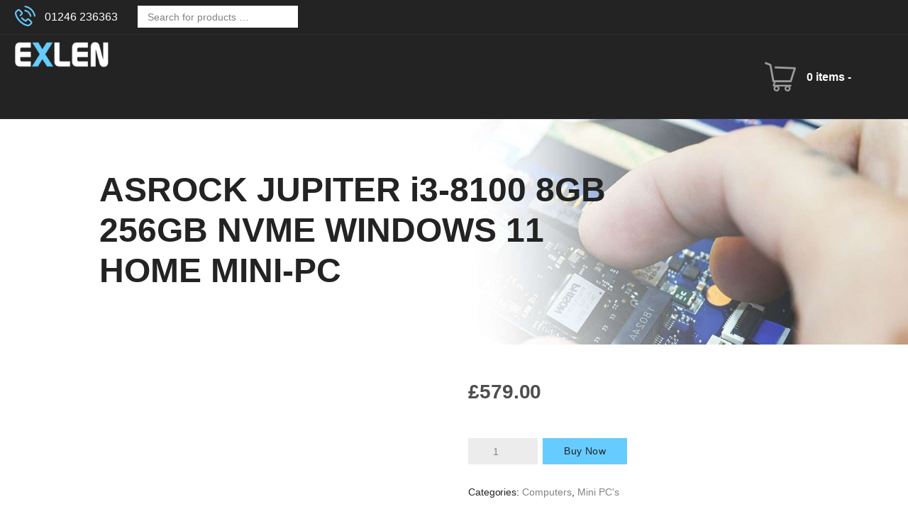

--- FILE ---
content_type: text/html; charset=UTF-8
request_url: https://exlen.com/product/asrock-jupiter-i3-8100-8gb-256gb-nvme-windows-10-home-mini-pc/
body_size: 34017
content:

<!DOCTYPE html><html lang="en-GB" class="no-js scheme_default"><head><script data-no-optimize="1">var litespeed_docref=sessionStorage.getItem("litespeed_docref");litespeed_docref&&(Object.defineProperty(document,"referrer",{get:function(){return litespeed_docref}}),sessionStorage.removeItem("litespeed_docref"));</script> <meta charset="UTF-8"><meta name="viewport" content="width=device-width, initial-scale=1, maximum-scale=1"><meta name="format-detection" content="telephone=no"><link rel="profile" href="//gmpg.org/xfn/11"><link rel="pingback" href="https://exlen.com/xmlrpc.php"><meta name='robots' content='index, follow, max-image-preview:large, max-snippet:-1, max-video-preview:-1' /><meta name="viewport" content="width=device-width, initial-scale=1, maximum-scale=5"><title>ASROCK JUPITER i3-8100 8GB 256GB NVME WINDOWS 11 HOME MINI-PC - Exlen Laptop and PC Repair</title><link rel="canonical" href="https://exlen.com/product/asrock-jupiter-i3-8100-8gb-256gb-nvme-windows-10-home-mini-pc/" /><meta property="og:locale" content="en_GB" /><meta property="og:type" content="article" /><meta property="og:title" content="ASROCK JUPITER i3-8100 8GB 256GB NVME WINDOWS 11 HOME MINI-PC" /><meta property="og:description" content="ASROCK JUPITER i3-8100 8GB 256GB NVME WINDOWS 10 HOME MINI-PC ASRock Jupiter features with book size but including great power and fits everywhere. ASRock Jupiter 300 series supports Intel® 9th&hellip;" /><meta property="og:url" content="https://exlen.com/product/asrock-jupiter-i3-8100-8gb-256gb-nvme-windows-10-home-mini-pc/" /><meta property="og:site_name" content="Exlen Laptop and PC Repair" /><meta property="article:publisher" content="https://www.facebook.com/ExlenUK" /><meta property="article:modified_time" content="2024-01-29T15:36:32+00:00" /><meta property="og:image" content="https://exlen.com/wp-content/uploads/2021/11/ASROCK-JUPITER-300x250.png" /><meta name="twitter:card" content="summary_large_image" /><meta name="twitter:site" content="@exlentechnology" /><meta name="twitter:label1" content="Estimated reading time" /><meta name="twitter:data1" content="2 minutes" /> <script type="application/ld+json" class="yoast-schema-graph">{"@context":"https://schema.org","@graph":[{"@type":"WebPage","@id":"https://exlen.com/product/asrock-jupiter-i3-8100-8gb-256gb-nvme-windows-10-home-mini-pc/","url":"https://exlen.com/product/asrock-jupiter-i3-8100-8gb-256gb-nvme-windows-10-home-mini-pc/","name":"ASROCK JUPITER i3-8100 8GB 256GB NVME WINDOWS 11 HOME MINI-PC - Exlen Laptop and PC Repair","isPartOf":{"@id":"https://exlen.com/#website"},"primaryImageOfPage":{"@id":"https://exlen.com/product/asrock-jupiter-i3-8100-8gb-256gb-nvme-windows-10-home-mini-pc/#primaryimage"},"image":{"@id":"https://exlen.com/product/asrock-jupiter-i3-8100-8gb-256gb-nvme-windows-10-home-mini-pc/#primaryimage"},"thumbnailUrl":"https://exlen.com/wp-content/uploads/2024/01/ASROCK-JUPITER.png","datePublished":"2021-11-12T16:05:36+00:00","dateModified":"2024-01-29T15:36:32+00:00","breadcrumb":{"@id":"https://exlen.com/product/asrock-jupiter-i3-8100-8gb-256gb-nvme-windows-10-home-mini-pc/#breadcrumb"},"inLanguage":"en-GB","potentialAction":[{"@type":"ReadAction","target":["https://exlen.com/product/asrock-jupiter-i3-8100-8gb-256gb-nvme-windows-10-home-mini-pc/"]}]},{"@type":"ImageObject","inLanguage":"en-GB","@id":"https://exlen.com/product/asrock-jupiter-i3-8100-8gb-256gb-nvme-windows-10-home-mini-pc/#primaryimage","url":"https://exlen.com/wp-content/uploads/2024/01/ASROCK-JUPITER.png","contentUrl":"https://exlen.com/wp-content/uploads/2024/01/ASROCK-JUPITER.png","width":600,"height":500},{"@type":"BreadcrumbList","@id":"https://exlen.com/product/asrock-jupiter-i3-8100-8gb-256gb-nvme-windows-10-home-mini-pc/#breadcrumb","itemListElement":[{"@type":"ListItem","position":1,"name":"Home","item":"https://exlen.com/"},{"@type":"ListItem","position":2,"name":"Shop","item":"https://exlen.com/shop/"},{"@type":"ListItem","position":3,"name":"ASROCK JUPITER i3-8100 8GB 256GB NVME WINDOWS 11 HOME MINI-PC"}]},{"@type":"WebSite","@id":"https://exlen.com/#website","url":"https://exlen.com/","name":"Exlen - Laptop and PC Repair","description":"Sofrware and Data Recovery","publisher":{"@id":"https://exlen.com/#organization"},"alternateName":"Exlen - Laptop & PC Repairs","potentialAction":[{"@type":"SearchAction","target":{"@type":"EntryPoint","urlTemplate":"https://exlen.com/?s={search_term_string}"},"query-input":{"@type":"PropertyValueSpecification","valueRequired":true,"valueName":"search_term_string"}}],"inLanguage":"en-GB"},{"@type":"Organization","@id":"https://exlen.com/#organization","name":"Exlen - Laptop and PC Repair","url":"https://exlen.com/","logo":{"@type":"ImageObject","inLanguage":"en-GB","@id":"https://exlen.com/#/schema/logo/image/","url":"https://exlen.com/wp-content/uploads/2024/01/exlenwhite.png","contentUrl":"https://exlen.com/wp-content/uploads/2024/01/exlenwhite.png","width":450,"height":110,"caption":"Exlen - Laptop and PC Repair"},"image":{"@id":"https://exlen.com/#/schema/logo/image/"},"sameAs":["https://www.facebook.com/ExlenUK","https://x.com/exlentechnology"]}]}</script> <link rel='dns-prefetch' href='//fonts.googleapis.com' /><link rel="alternate" type="application/rss+xml" title="Exlen Laptop and PC Repair &raquo; Feed" href="https://exlen.com/feed/" /><link rel="alternate" type="application/rss+xml" title="Exlen Laptop and PC Repair &raquo; Comments Feed" href="https://exlen.com/comments/feed/" /><link rel="alternate" title="oEmbed (JSON)" type="application/json+oembed" href="https://exlen.com/wp-json/oembed/1.0/embed?url=https%3A%2F%2Fexlen.com%2Fproduct%2Fasrock-jupiter-i3-8100-8gb-256gb-nvme-windows-10-home-mini-pc%2F" /><link rel="alternate" title="oEmbed (XML)" type="text/xml+oembed" href="https://exlen.com/wp-json/oembed/1.0/embed?url=https%3A%2F%2Fexlen.com%2Fproduct%2Fasrock-jupiter-i3-8100-8gb-256gb-nvme-windows-10-home-mini-pc%2F&#038;format=xml" /><meta property="og:image" content="https://exlen.com/wp-content/uploads/2024/01/ASROCK-JUPITER.png"/><style id='wp-img-auto-sizes-contain-inline-css' type='text/css'>img:is([sizes=auto i],[sizes^="auto," i]){contain-intrinsic-size:3000px 1500px}
/*# sourceURL=wp-img-auto-sizes-contain-inline-css */</style><link data-optimized="2" rel="stylesheet" href="https://exlen.com/wp-content/litespeed/css/ce163b9c534e6676dd8c7c262f53eb31.css?ver=ee07e" /><style id='global-styles-inline-css' type='text/css'>:root{--wp--preset--aspect-ratio--square: 1;--wp--preset--aspect-ratio--4-3: 4/3;--wp--preset--aspect-ratio--3-4: 3/4;--wp--preset--aspect-ratio--3-2: 3/2;--wp--preset--aspect-ratio--2-3: 2/3;--wp--preset--aspect-ratio--16-9: 16/9;--wp--preset--aspect-ratio--9-16: 9/16;--wp--preset--color--black: #000000;--wp--preset--color--cyan-bluish-gray: #abb8c3;--wp--preset--color--white: #ffffff;--wp--preset--color--pale-pink: #f78da7;--wp--preset--color--vivid-red: #cf2e2e;--wp--preset--color--luminous-vivid-orange: #ff6900;--wp--preset--color--luminous-vivid-amber: #fcb900;--wp--preset--color--light-green-cyan: #7bdcb5;--wp--preset--color--vivid-green-cyan: #00d084;--wp--preset--color--pale-cyan-blue: #8ed1fc;--wp--preset--color--vivid-cyan-blue: #0693e3;--wp--preset--color--vivid-purple: #9b51e0;--wp--preset--gradient--vivid-cyan-blue-to-vivid-purple: linear-gradient(135deg,rgb(6,147,227) 0%,rgb(155,81,224) 100%);--wp--preset--gradient--light-green-cyan-to-vivid-green-cyan: linear-gradient(135deg,rgb(122,220,180) 0%,rgb(0,208,130) 100%);--wp--preset--gradient--luminous-vivid-amber-to-luminous-vivid-orange: linear-gradient(135deg,rgb(252,185,0) 0%,rgb(255,105,0) 100%);--wp--preset--gradient--luminous-vivid-orange-to-vivid-red: linear-gradient(135deg,rgb(255,105,0) 0%,rgb(207,46,46) 100%);--wp--preset--gradient--very-light-gray-to-cyan-bluish-gray: linear-gradient(135deg,rgb(238,238,238) 0%,rgb(169,184,195) 100%);--wp--preset--gradient--cool-to-warm-spectrum: linear-gradient(135deg,rgb(74,234,220) 0%,rgb(151,120,209) 20%,rgb(207,42,186) 40%,rgb(238,44,130) 60%,rgb(251,105,98) 80%,rgb(254,248,76) 100%);--wp--preset--gradient--blush-light-purple: linear-gradient(135deg,rgb(255,206,236) 0%,rgb(152,150,240) 100%);--wp--preset--gradient--blush-bordeaux: linear-gradient(135deg,rgb(254,205,165) 0%,rgb(254,45,45) 50%,rgb(107,0,62) 100%);--wp--preset--gradient--luminous-dusk: linear-gradient(135deg,rgb(255,203,112) 0%,rgb(199,81,192) 50%,rgb(65,88,208) 100%);--wp--preset--gradient--pale-ocean: linear-gradient(135deg,rgb(255,245,203) 0%,rgb(182,227,212) 50%,rgb(51,167,181) 100%);--wp--preset--gradient--electric-grass: linear-gradient(135deg,rgb(202,248,128) 0%,rgb(113,206,126) 100%);--wp--preset--gradient--midnight: linear-gradient(135deg,rgb(2,3,129) 0%,rgb(40,116,252) 100%);--wp--preset--font-size--small: 13px;--wp--preset--font-size--medium: 20px;--wp--preset--font-size--large: 36px;--wp--preset--font-size--x-large: 42px;--wp--preset--spacing--20: 0.44rem;--wp--preset--spacing--30: 0.67rem;--wp--preset--spacing--40: 1rem;--wp--preset--spacing--50: 1.5rem;--wp--preset--spacing--60: 2.25rem;--wp--preset--spacing--70: 3.38rem;--wp--preset--spacing--80: 5.06rem;--wp--preset--shadow--natural: 6px 6px 9px rgba(0, 0, 0, 0.2);--wp--preset--shadow--deep: 12px 12px 50px rgba(0, 0, 0, 0.4);--wp--preset--shadow--sharp: 6px 6px 0px rgba(0, 0, 0, 0.2);--wp--preset--shadow--outlined: 6px 6px 0px -3px rgb(255, 255, 255), 6px 6px rgb(0, 0, 0);--wp--preset--shadow--crisp: 6px 6px 0px rgb(0, 0, 0);}:where(.is-layout-flex){gap: 0.5em;}:where(.is-layout-grid){gap: 0.5em;}body .is-layout-flex{display: flex;}.is-layout-flex{flex-wrap: wrap;align-items: center;}.is-layout-flex > :is(*, div){margin: 0;}body .is-layout-grid{display: grid;}.is-layout-grid > :is(*, div){margin: 0;}:where(.wp-block-columns.is-layout-flex){gap: 2em;}:where(.wp-block-columns.is-layout-grid){gap: 2em;}:where(.wp-block-post-template.is-layout-flex){gap: 1.25em;}:where(.wp-block-post-template.is-layout-grid){gap: 1.25em;}.has-black-color{color: var(--wp--preset--color--black) !important;}.has-cyan-bluish-gray-color{color: var(--wp--preset--color--cyan-bluish-gray) !important;}.has-white-color{color: var(--wp--preset--color--white) !important;}.has-pale-pink-color{color: var(--wp--preset--color--pale-pink) !important;}.has-vivid-red-color{color: var(--wp--preset--color--vivid-red) !important;}.has-luminous-vivid-orange-color{color: var(--wp--preset--color--luminous-vivid-orange) !important;}.has-luminous-vivid-amber-color{color: var(--wp--preset--color--luminous-vivid-amber) !important;}.has-light-green-cyan-color{color: var(--wp--preset--color--light-green-cyan) !important;}.has-vivid-green-cyan-color{color: var(--wp--preset--color--vivid-green-cyan) !important;}.has-pale-cyan-blue-color{color: var(--wp--preset--color--pale-cyan-blue) !important;}.has-vivid-cyan-blue-color{color: var(--wp--preset--color--vivid-cyan-blue) !important;}.has-vivid-purple-color{color: var(--wp--preset--color--vivid-purple) !important;}.has-black-background-color{background-color: var(--wp--preset--color--black) !important;}.has-cyan-bluish-gray-background-color{background-color: var(--wp--preset--color--cyan-bluish-gray) !important;}.has-white-background-color{background-color: var(--wp--preset--color--white) !important;}.has-pale-pink-background-color{background-color: var(--wp--preset--color--pale-pink) !important;}.has-vivid-red-background-color{background-color: var(--wp--preset--color--vivid-red) !important;}.has-luminous-vivid-orange-background-color{background-color: var(--wp--preset--color--luminous-vivid-orange) !important;}.has-luminous-vivid-amber-background-color{background-color: var(--wp--preset--color--luminous-vivid-amber) !important;}.has-light-green-cyan-background-color{background-color: var(--wp--preset--color--light-green-cyan) !important;}.has-vivid-green-cyan-background-color{background-color: var(--wp--preset--color--vivid-green-cyan) !important;}.has-pale-cyan-blue-background-color{background-color: var(--wp--preset--color--pale-cyan-blue) !important;}.has-vivid-cyan-blue-background-color{background-color: var(--wp--preset--color--vivid-cyan-blue) !important;}.has-vivid-purple-background-color{background-color: var(--wp--preset--color--vivid-purple) !important;}.has-black-border-color{border-color: var(--wp--preset--color--black) !important;}.has-cyan-bluish-gray-border-color{border-color: var(--wp--preset--color--cyan-bluish-gray) !important;}.has-white-border-color{border-color: var(--wp--preset--color--white) !important;}.has-pale-pink-border-color{border-color: var(--wp--preset--color--pale-pink) !important;}.has-vivid-red-border-color{border-color: var(--wp--preset--color--vivid-red) !important;}.has-luminous-vivid-orange-border-color{border-color: var(--wp--preset--color--luminous-vivid-orange) !important;}.has-luminous-vivid-amber-border-color{border-color: var(--wp--preset--color--luminous-vivid-amber) !important;}.has-light-green-cyan-border-color{border-color: var(--wp--preset--color--light-green-cyan) !important;}.has-vivid-green-cyan-border-color{border-color: var(--wp--preset--color--vivid-green-cyan) !important;}.has-pale-cyan-blue-border-color{border-color: var(--wp--preset--color--pale-cyan-blue) !important;}.has-vivid-cyan-blue-border-color{border-color: var(--wp--preset--color--vivid-cyan-blue) !important;}.has-vivid-purple-border-color{border-color: var(--wp--preset--color--vivid-purple) !important;}.has-vivid-cyan-blue-to-vivid-purple-gradient-background{background: var(--wp--preset--gradient--vivid-cyan-blue-to-vivid-purple) !important;}.has-light-green-cyan-to-vivid-green-cyan-gradient-background{background: var(--wp--preset--gradient--light-green-cyan-to-vivid-green-cyan) !important;}.has-luminous-vivid-amber-to-luminous-vivid-orange-gradient-background{background: var(--wp--preset--gradient--luminous-vivid-amber-to-luminous-vivid-orange) !important;}.has-luminous-vivid-orange-to-vivid-red-gradient-background{background: var(--wp--preset--gradient--luminous-vivid-orange-to-vivid-red) !important;}.has-very-light-gray-to-cyan-bluish-gray-gradient-background{background: var(--wp--preset--gradient--very-light-gray-to-cyan-bluish-gray) !important;}.has-cool-to-warm-spectrum-gradient-background{background: var(--wp--preset--gradient--cool-to-warm-spectrum) !important;}.has-blush-light-purple-gradient-background{background: var(--wp--preset--gradient--blush-light-purple) !important;}.has-blush-bordeaux-gradient-background{background: var(--wp--preset--gradient--blush-bordeaux) !important;}.has-luminous-dusk-gradient-background{background: var(--wp--preset--gradient--luminous-dusk) !important;}.has-pale-ocean-gradient-background{background: var(--wp--preset--gradient--pale-ocean) !important;}.has-electric-grass-gradient-background{background: var(--wp--preset--gradient--electric-grass) !important;}.has-midnight-gradient-background{background: var(--wp--preset--gradient--midnight) !important;}.has-small-font-size{font-size: var(--wp--preset--font-size--small) !important;}.has-medium-font-size{font-size: var(--wp--preset--font-size--medium) !important;}.has-large-font-size{font-size: var(--wp--preset--font-size--large) !important;}.has-x-large-font-size{font-size: var(--wp--preset--font-size--x-large) !important;}
/*# sourceURL=global-styles-inline-css */</style><style id='classic-theme-styles-inline-css' type='text/css'>/*! This file is auto-generated */
.wp-block-button__link{color:#fff;background-color:#32373c;border-radius:9999px;box-shadow:none;text-decoration:none;padding:calc(.667em + 2px) calc(1.333em + 2px);font-size:1.125em}.wp-block-file__button{background:#32373c;color:#fff;text-decoration:none}
/*# sourceURL=/wp-includes/css/classic-themes.min.css */</style><style id='woocommerce-inline-inline-css' type='text/css'>.woocommerce form .form-row .required { visibility: visible; }
/*# sourceURL=woocommerce-inline-inline-css */</style><style id='fixteam-main-inline-css' type='text/css'>.post-navigation .nav-previous a .nav-arrow { background-image: url(https://exlen.com/wp-content/uploads/2024/01/DESKMINI-310-2.jpg); }.post-navigation .nav-next a .nav-arrow { background-image: url(https://exlen.com/wp-content/uploads/2024/01/LIVA-ONE-H310.jpg); }
/*# sourceURL=fixteam-main-inline-css */</style> <script type="litespeed/javascript" data-src="https://exlen.com/wp-includes/js/jquery/jquery.min.js" id="jquery-core-js"></script> <script></script><link rel="https://api.w.org/" href="https://exlen.com/wp-json/" /><link rel="alternate" title="JSON" type="application/json" href="https://exlen.com/wp-json/wp/v2/product/12706" /><link rel="EditURI" type="application/rsd+xml" title="RSD" href="https://exlen.com/xmlrpc.php?rsd" /><meta name="generator" content="WordPress 6.9" /><meta name="generator" content="WooCommerce 10.3.6" /><link rel='shortlink' href='https://exlen.com/?p=12706' /><meta name="ti-site-data" content="eyJyIjoiMTowITc6MiEzMDoxMyIsIm8iOiJodHRwczpcL1wvZXhsZW4uY29tXC93cC1hZG1pblwvYWRtaW4tYWpheC5waHA/YWN0aW9uPXRpX29ubGluZV91c2Vyc19nb29nbGUmYW1wO3A9JTJGcHJvZHVjdCUyRmFzcm9jay1qdXBpdGVyLWkzLTgxMDAtOGdiLTI1NmdiLW52bWUtd2luZG93cy0xMC1ob21lLW1pbmktcGMlMkYmYW1wO193cG5vbmNlPWZmOTk4OTVkN2IifQ==" /><style>.cmplz-hidden {
					display: none !important;
				}</style><noscript><style>.woocommerce-product-gallery{ opacity: 1 !important; }</style></noscript><meta name="generator" content="Powered by WPBakery Page Builder - drag and drop page builder for WordPress."/><meta name="generator" content="Powered by Slider Revolution 6.7.39 - responsive, Mobile-Friendly Slider Plugin for WordPress with comfortable drag and drop interface." /><link rel="icon" href="https://exlen.com/wp-content/uploads/2023/02/cropped-favicon-32x32.png" sizes="32x32" /><link rel="icon" href="https://exlen.com/wp-content/uploads/2023/02/cropped-favicon-192x192.png" sizes="192x192" /><link rel="apple-touch-icon" href="https://exlen.com/wp-content/uploads/2023/02/cropped-favicon-180x180.png" /><meta name="msapplication-TileImage" content="https://exlen.com/wp-content/uploads/2023/02/cropped-favicon-270x270.png" /> <script type="litespeed/javascript">function setREVStartSize(e){window.RSIW=window.RSIW===undefined?window.innerWidth:window.RSIW;window.RSIH=window.RSIH===undefined?window.innerHeight:window.RSIH;try{var pw=document.getElementById(e.c).parentNode.offsetWidth,newh;pw=pw===0||isNaN(pw)||(e.l=="fullwidth"||e.layout=="fullwidth")?window.RSIW:pw;e.tabw=e.tabw===undefined?0:parseInt(e.tabw);e.thumbw=e.thumbw===undefined?0:parseInt(e.thumbw);e.tabh=e.tabh===undefined?0:parseInt(e.tabh);e.thumbh=e.thumbh===undefined?0:parseInt(e.thumbh);e.tabhide=e.tabhide===undefined?0:parseInt(e.tabhide);e.thumbhide=e.thumbhide===undefined?0:parseInt(e.thumbhide);e.mh=e.mh===undefined||e.mh==""||e.mh==="auto"?0:parseInt(e.mh,0);if(e.layout==="fullscreen"||e.l==="fullscreen")
newh=Math.max(e.mh,window.RSIH);else{e.gw=Array.isArray(e.gw)?e.gw:[e.gw];for(var i in e.rl)if(e.gw[i]===undefined||e.gw[i]===0)e.gw[i]=e.gw[i-1];e.gh=e.el===undefined||e.el===""||(Array.isArray(e.el)&&e.el.length==0)?e.gh:e.el;e.gh=Array.isArray(e.gh)?e.gh:[e.gh];for(var i in e.rl)if(e.gh[i]===undefined||e.gh[i]===0)e.gh[i]=e.gh[i-1];var nl=new Array(e.rl.length),ix=0,sl;e.tabw=e.tabhide>=pw?0:e.tabw;e.thumbw=e.thumbhide>=pw?0:e.thumbw;e.tabh=e.tabhide>=pw?0:e.tabh;e.thumbh=e.thumbhide>=pw?0:e.thumbh;for(var i in e.rl)nl[i]=e.rl[i]<window.RSIW?0:e.rl[i];sl=nl[0];for(var i in nl)if(sl>nl[i]&&nl[i]>0){sl=nl[i];ix=i}
var m=pw>(e.gw[ix]+e.tabw+e.thumbw)?1:(pw-(e.tabw+e.thumbw))/(e.gw[ix]);newh=(e.gh[ix]*m)+(e.tabh+e.thumbh)}
var el=document.getElementById(e.c);if(el!==null&&el)el.style.height=newh+"px";el=document.getElementById(e.c+"_wrapper");if(el!==null&&el){el.style.height=newh+"px";el.style.display="block"}}catch(e){console.log("Failure at Presize of Slider:"+e)}}</script> <style type="text/css" id="wp-custom-css">#mob-footer{
	position:fixed!important;
	bottom:0;
	z-index:999;
	display:none;
}
.scheme_dark.sc_layouts_row_type_compact .sc_layouts_item_icon, .scheme_default a:hover{
	color:#66ccff!important;
}
.scheme_default .post_featured.hover_shop_buttons .icons a:hover {
	color:#222!important;
}
.sc_services_default .sc_services_item_icon{
	font-size:80px;
}
.scheme_dark .sc_item_title:after, .scheme_dark.footer_wrap .widget li:before, .footer_wrap .scheme_dark.vc_row .widget li:before {
    background-color: #66ccff;
}
.mob-btn{
	background: #66ccff!important;
	color:#fff!important;
}
.mob-btn:hover{
	background:#222!important;
}
.white-block p{
	color:#ececec;
}
#home-services .sc_services_item_title a{
	color:#222;
}
#home-services .sc_services_item_title a:hover,.scheme_dark .widget_contacts .contacts_info>a:hover,.scheme_dark .widget_contacts .contacts_info>a:before,.scheme_dark .widget_contacts .contacts_info span:before {
	color:#66ccff;
}
.sc_testimonials_item_content:before, .sku_wrapper, .product_id, .tagged_as{
	display:none!important;
}
.faqs-wrapper h5{
	margin-top:20px;
}
.testimonial-wrapper .sc_testimonials_item_content{
	padding:20px;
}
.sc_testimonials_item_content p {
	font-size:0.8em;
}
.top-icon .sc_layouts_item_icon{
	font-size:1.8em;
	color:#66ccff;
}
.scheme_dark .sc_layouts_item_details_line1{
	font-size:1em;
}
.scheme_default .sc_layouts_menu_nav>li.current-menu-item>a,.scheme_dark.sc_layouts_row_type_normal .sc_layouts_item a:hover, .scheme_dark .menu_mobile_inner .current-menu-item>a, .scheme_dark .menu_mobile_inner a:hover{
	color:#66ccff!important;
}
.scheme_dark.sc_layouts_row_type_normal .sc_layouts_item a{
	color:#fff;
}
.sc_layouts_row_type_compact .sc_layouts_item_icon{
	font-size:2em!important;
}
.scheme_dark .menu_mobile_inner .social_item .social_icon{
	color:#66ccff;
	font-size:20px;
}
.wpb_gmaps_widget.wpb_content_element.footer-map{
	margin:1.7em 0;
}
.wpb_gmaps_widget.wpb_content_element.footer-map h2{
text-align: left;
    font-size: 1.714em;
    margin-bottom: 1.55em;
	margin-top:0;
}
.software-tabs.vc_tta-style-classic .vc_tta-tabs-list .vc_tta-tab .vc_tta-title-text, .sc_testimonials_item_content p{
	font-size:1em;
}
.sc_layouts_menu_nav>li>a {
    padding: 1em 1em;
}
.vc_row div.woocommerce .products>li:not([class*="column"]) .post_item h2.woocommerce-loop-product__title {
    font-size: 1.2em;
	hyphens:none!important;
}
.vc_row div.woocommerce .products>li:not([class*="column"]) .post_content{
	display:none;
}
.vc_row div.woocommerce .products>li:not([class*="column"]) .post_item .price {
	font-size: 2.5rem;
}
.single-product div.product .trx-stretch-width .woocommerce-tabs{
	padding:0;
}
.vc_row.home-desktop div.woocommerce .products>li:not([class*="column"]) .post_item h2.woocommerce-loop-product__title a {
   
}
.vc_row.home-desktop .woocommerce ul.products li.product .post_data{
	background:#fff;
}
.big-btn{
	font-size:1.1em!important;
}
#top-menu .sc_layouts_item{
	float:right;
}
#top-menu .sc_layouts_menu_nav>li>a{
	font-size:0.8em;
	padding:0 14px
}
#top-menu .home-top-left .sc_layouts_item{
	float:left;
}
#mob-menu{
	padding-top:8px;
}
.top_panel {
    margin-bottom: 3.9rem;
}
.pagebuilder-column{
	margin-bottom:20px;
}
.woocommerce div.product .woocommerce-tabs #tab-description h2:first-child{
	display:none!important;
}
.woocommerce div.product .woocommerce-tabs #tab-description h2{
	display:block!important;
}
.woocommerce div.product .woocommerce-tabs #tab-description h3{
	margin-top:25px;
}
.woocommerce-page div.product .woocommerce-tabs p{
	margin-bottom:24px;
}
.sc_layouts_row_type_normal .search_wrap .search_field {
    padding: 0 1.5em 0 3em !important;
    height: 3.5em;
    line-height: 3.5em;
	background:none;
	color:#fff;
}
.sc_layouts_row_type_normal .search_wrap .search_submit {
    height: 3.5em;
    line-height: 3.5em;
}
.scheme_dark .widget_product_search input.search_field{
	height:2.2em;
	 padding:1em;
    max-width: 250px;
}
.scheme_dark .widget_product_search .search_button {
	display:none!important;
}
.scheme_default h1{
	word-wrap:break-word;
}
.scheme_default .trx_addons_scroll_to_top:hover{
	color:#000!important;
}
#top-menu .sc_layouts_menu_nav>li>a {
    font-size: 0.9em;
}
.wpb-plan-features li{
	font-size:0.9em;
	padding-bottom:12px;
}
@media only screen and (max-width: 767px) {
	.sc_testimonials_slider .sc_testimonials_item{
		padding:10px 20px;
	}
	.sc_testimonials [class*=column] .sc_testimonials_item_content{
		padding: 0 10px 20px;
	}
	#footer-wrap ul li{
		padding-bottom:20px;
		font-size:16px;
	}
	#top-menu{
		padding:15px 10px;
	}
	#top-menu .sc_layouts_menu_nav>li>a{
		font-size:1em;
	}
	#mob-footer{
		display:block!important;
	}
}</style><noscript><style>.wpb_animate_when_almost_visible { opacity: 1; }</style></noscript><style type="text/css" id="trx_addons-inline-styles-inline-css">.vc_custom_1706617479599{padding-top: 0.1em !important;padding-right: 1.5em !important;padding-bottom: 0.1em !important;padding-left: 1.5em !important;}.vc_custom_1678407577653{padding-top: 0.25em !important;padding-right: 1.5em !important;padding-bottom: 0.25em !important;padding-left: 1.5em !important;}.vc_custom_1678384736852{padding-top: 0.25em !important;padding-right: 1.5em !important;padding-bottom: 0.25em !important;padding-left: 1.5em !important;}.vc_custom_1706618010066{padding-top: 0.25em !important;padding-right: 3em !important;padding-bottom: 0.25em !important;padding-left: 3em !important;}.vc_custom_1678317788084{background: #f7f7f7 url(//exlen.com/wp-content/uploads/2023/02/why-choose1-e1678317777370.jpg?id=1112) !important;background-position: center !important;background-repeat: no-repeat !important;background-size: cover !important;}.vc_custom_1507965391737{margin-bottom: 0.4em !important;}.vc_custom_1673933517310{margin-top: 0.6em !important;margin-bottom: 0.4em !important;}.vc_custom_1706995062311{margin-top: 1.2rem !important;}.vc_custom_1706995071027{margin-top: 1.8rem !important;}.vc_custom_1702055953556{background-color: #232323 !important;}.vc_custom_1765018723522{padding-top: 10px !important;background-color: #FFFFFF !important;}.vc_custom_1677340824798{margin-top: 0.3rem !important;}.vc_custom_1677340819460{margin-top: 1.85rem !important;}.sc_layouts_row .custom-logo-link img,.custom-logo-link img,.sc_layouts_row .sc_layouts_logo img,.sc_layouts_logo img{max-height:36px!important}</style><style id='rs-plugin-settings-inline-css' type='text/css'>#rs-demo-id {}
/*# sourceURL=rs-plugin-settings-inline-css */</style></head><body data-cmplz=1 class="wp-singular product-template-default single single-product postid-12706 wp-custom-logo wp-theme-fixteam wp-child-theme-exlen-child theme-fixteam woocommerce woocommerce-page woocommerce-no-js body_tag scheme_default blog_mode_shop body_style_wide  is_stream blog_style_excerpt sidebar_hide expand_content header_type_custom header_style_header-custom-6 header_position_default header_mobile_disabled menu_style_top no_layout trx_addons_present wpb-js-composer js-comp-ver-8.6.1 vc_responsive"><div class="body_wrap"><div class="page_wrap"><header class="top_panel top_panel_custom top_panel_custom_6 top_panel_custom_header-default				 without_bg_image with_featured_image"><div id="top-menu" class="vc_row wpb_row vc_row-fluid vc_custom_1706617479599 vc_row-o-content-middle vc_row-flex sc_layouts_row sc_layouts_row_type_normal sc_layouts_row_delimiter scheme_dark"><div class="home-top-left wpb_column vc_column_container vc_col-sm-6 vc_col-lg-offset-0 vc_col-xs-12 sc_layouts_column sc_layouts_column_align_left sc_layouts_column_icons_position_left"><div class="vc_column-inner"><div class="wpb_wrapper"><div class="sc_layouts_item sc_layouts_hide_on_mobile sc_layouts_hide_on_tablet"><div id="sc_layouts_iconed_text_1892864531" class="sc_layouts_iconed_text hide_on_tablet hide_on_mobile top-icon"><a href="tel:01246236363" class="sc_layouts_item_link sc_layouts_iconed_text_link"><span class="sc_layouts_item_icon sc_layouts_iconed_text_icon icon-untitled-1"></span><span class="sc_layouts_item_details sc_layouts_iconed_text_details"><span class="sc_layouts_item_details_line1 sc_layouts_iconed_text_line1">01246 236363</span></span></a></div></div><div class="sc_layouts_item sc_layouts_hide_on_mobile sc_layouts_hide_on_tablet sc_layouts_hide_on_notebook sc_layouts_hide_on_desktop"><div id="sc_layouts_search_2016495511" class="sc_layouts_search hide_on_desktop hide_on_notebook hide_on_tablet hide_on_mobile"><div class="search_wrap search_style_normal layouts_search"><div class="search_form_wrap"><form role="search" method="get" class="search_form" action="https://exlen.com/">
<input type="text" class="search_field" placeholder="Search" value="" name="s">
<button type="submit" class="search_submit trx_addons_icon-search"></button></form></div></div></div></div><div class="sc_layouts_item sc_layouts_hide_on_mobile"><div id="sc_layouts_widgets_1270846309" class="sc_layouts_widgets widget_area hide_on_mobile"><div class="sc_layouts_widgets_inner widget_area_inner"><aside id="woocommerce_product_search-3" class="widget woocommerce widget_product_search"><form role="search" method="get" class="search_form" action="https://exlen.com/">
<input type="text" class="search_field" placeholder="Search for products &hellip;" value="" name="s" /><button class="search_button" type="submit">Search</button>
<input type="hidden" name="post_type" value="product" /></form></aside></div></div></div></div></div></div><div class="wpb_column vc_column_container vc_col-sm-6 sc_layouts_column_icons_position_left"><div class="vc_column-inner"><div class="wpb_wrapper"><div class="sc_layouts_item"><nav class="sc_layouts_menu sc_layouts_menu_default menu_hover_fade" id="sc_layouts_menu_310800897" data-animation-in="fadeInUpSmall" data-animation-out="fadeOutDownSmall"		><ul id="menu-top-bar-left" class="sc_layouts_menu_nav"><li id="menu-item-15725" class="menu-item menu-item-type-post_type menu-item-object-page menu-item-15725"><a href="https://exlen.com/about/"><span>About Us</span></a></li><li id="menu-item-15717" class="menu-item menu-item-type-post_type menu-item-object-page menu-item-15717"><a href="https://exlen.com/contact-us/"><span>Contact</span></a></li><li id="menu-item-15421" class="menu-item menu-item-type-post_type menu-item-object-page menu-item-15421"><a href="https://exlen.com/testimonials-2/"><span>Testimonials</span></a></li><li id="menu-item-15383" class="menu-item menu-item-type-post_type menu-item-object-page menu-item-15383"><a href="https://exlen.com/faq/"><span>FAQ&#8217;s</span></a></li><li id="menu-item-15420" class="menu-item menu-item-type-post_type menu-item-object-page menu-item-15420"><a href="https://exlen.com/price-list/"><span>Price List</span></a></li><li id="menu-item-15561" class="menu-item menu-item-type-post_type menu-item-object-page menu-item-15561"><a href="https://exlen.com/my-account/"><span>My Account</span></a></li></ul></nav></div></div></div></div></div><div class="vc_row wpb_row vc_row-fluid vc_custom_1678407577653 vc_row-o-content-middle vc_row-flex sc_layouts_row sc_layouts_row_type_normal sc_layouts_row_delimiter sc_layouts_row_fixed sc_layouts_hide_on_mobile scheme_dark"><div class="wpb_column vc_column_container vc_col-sm-10 vc_col-lg-offset-0 vc_col-lg-10 vc_col-md-9 vc_col-xs-12 sc_layouts_column sc_layouts_column_align_left sc_layouts_column_icons_position_left"><div class="vc_column-inner"><div class="wpb_wrapper"><div class="sc_layouts_item"><a href="https://exlen.com/" id="sc_layouts_logo_1218266474" class="sc_layouts_logo sc_layouts_logo_default  vc_custom_1507965391737"><img data-lazyloaded="1" src="[data-uri]" class="logo_image" data-src="//exlen.com/wp-content/uploads/2023/02/exlen_logo.png" alt="" width="353" height="96"></a></div><div class="sc_layouts_item sc_layouts_hide_on_mobile"><nav class="sc_layouts_menu sc_layouts_menu_default menu_hover_fade hide_on_mobile" id="sc_layouts_menu_1596865436" data-animation-in="fadeInUpSmall" data-animation-out="fadeOutDownSmall"		><ul id="menu-main-menu" class="sc_layouts_menu_nav"><li id="menu-item-15612" class="menu-item menu-item-type-custom menu-item-object-custom menu-item-15612"><a href="https://exlen.com/repairs/"><span>Repairs</span></a></li><li id="menu-item-15413" class="menu-item menu-item-type-taxonomy menu-item-object-product_cat current-product-ancestor current-menu-parent current-product-parent menu-item-has-children menu-item-15413"><a href="https://exlen.com/product-category/computers/"><span>Computers</span></a><ul class="sub-menu"><li id="menu-item-15415" class="menu-item menu-item-type-taxonomy menu-item-object-product_cat menu-item-15415"><a href="https://exlen.com/product-category/computers/home-and-office-pcs/"><span>Home and Office PC&#8217;s</span></a></li><li id="menu-item-15429" class="menu-item menu-item-type-taxonomy menu-item-object-product_cat menu-item-has-children menu-item-15429"><a href="https://exlen.com/product-category/computers/gaming-pcs/"><span>Gaming PC&#8217;s</span></a><ul class="sub-menu"><li id="menu-item-15441" class="menu-item menu-item-type-taxonomy menu-item-object-product_cat menu-item-15441"><a href="https://exlen.com/product-category/computers/gaming-pcs/all-gaming-pcs/"><span>All Gaming PC&#8217;s</span></a></li><li id="menu-item-15435" class="menu-item menu-item-type-taxonomy menu-item-object-product_cat menu-item-15435"><a href="https://exlen.com/product-category/computers/gaming-pcs/budget-gaming-pcs/"><span>Budget Gaming PC&#8217;s</span></a></li><li id="menu-item-15438" class="menu-item menu-item-type-taxonomy menu-item-object-product_cat menu-item-15438"><a href="https://exlen.com/product-category/computers/gaming-pcs/amd-gaming-pcs/"><span>AMD Gaming PC&#8217;s</span></a></li><li id="menu-item-15437" class="menu-item menu-item-type-taxonomy menu-item-object-product_cat menu-item-15437"><a href="https://exlen.com/product-category/computers/gaming-pcs/intel-gaming-pcs/"><span>Intel Gaming PC&#8217;s</span></a></li><li id="menu-item-15439" class="menu-item menu-item-type-taxonomy menu-item-object-product_cat menu-item-15439"><a href="https://exlen.com/product-category/computers/gaming-pcs/gtx-gaming-pcs/"><span>GTX Gaming PC&#8217;s</span></a></li><li id="menu-item-15436" class="menu-item menu-item-type-taxonomy menu-item-object-product_cat menu-item-15436"><a href="https://exlen.com/product-category/computers/gaming-pcs/rtx-gaming-pcs/"><span>RTX Gaming PC&#8217;s</span></a></li><li id="menu-item-15440" class="menu-item menu-item-type-taxonomy menu-item-object-product_cat menu-item-15440"><a href="https://exlen.com/product-category/computers/gaming-pcs/rx-gaming-pcs/"><span>RX Gaming PC&#8217;s</span></a></li></ul></li><li id="menu-item-15431" class="menu-item menu-item-type-taxonomy menu-item-object-product_cat menu-item-15431"><a href="https://exlen.com/product-category/computers/specialist-pcs/"><span>Specialist PC&#8217;s</span></a></li><li id="menu-item-15414" class="menu-item menu-item-type-taxonomy menu-item-object-product_cat current-product-ancestor current-menu-parent current-product-parent menu-item-15414"><a href="https://exlen.com/product-category/computers/mini-pcs/"><span>Mini PC&#8217;s</span></a></li><li id="menu-item-15430" class="menu-item menu-item-type-taxonomy menu-item-object-product_cat menu-item-15430"><a href="https://exlen.com/product-category/computers/refurbished-systems/"><span>Refurbished Systems</span></a></li></ul></li><li id="menu-item-15596" class="menu-item menu-item-type-taxonomy menu-item-object-product_cat menu-item-has-children menu-item-15596"><a href="https://exlen.com/product-category/laptops-tablets/"><span>Laptops &#038; Tablets</span></a><ul class="sub-menu"><li id="menu-item-15598" class="menu-item menu-item-type-taxonomy menu-item-object-product_cat menu-item-15598"><a href="https://exlen.com/product-category/laptops-tablets/laptops/"><span>Laptops</span></a></li><li id="menu-item-15611" class="menu-item menu-item-type-taxonomy menu-item-object-product_cat menu-item-15611"><a href="https://exlen.com/product-category/laptops-tablets/tablets/"><span>Tablets</span></a></li><li id="menu-item-15604" class="menu-item menu-item-type-taxonomy menu-item-object-product_cat menu-item-15604"><a href="https://exlen.com/product-category/laptops-tablets/refurbished-laptops/"><span>Refurbished Laptops</span></a></li><li id="menu-item-15597" class="menu-item menu-item-type-taxonomy menu-item-object-product_cat menu-item-15597"><a href="https://exlen.com/product-category/laptops-tablets/laptop-chargers/"><span>Laptop Chargers</span></a></li><li id="menu-item-16200" class="menu-item menu-item-type-custom menu-item-object-custom menu-item-16200"><a href="https://exlen.com/product-category/laptops-tablets/laptop-batteries/"><span>Laptop Batteries</span></a></li></ul></li><li id="menu-item-15402" class="menu-item menu-item-type-taxonomy menu-item-object-product_cat menu-item-has-children menu-item-15402"><a href="https://exlen.com/product-category/apple-mac/"><span>Apple</span></a><ul class="sub-menu"><li id="menu-item-15403" class="menu-item menu-item-type-taxonomy menu-item-object-product_cat menu-item-15403"><a href="https://exlen.com/product-category/apple-mac/apple-imacs/"><span>Apple iMacs</span></a></li><li id="menu-item-15406" class="menu-item menu-item-type-taxonomy menu-item-object-product_cat menu-item-15406"><a href="https://exlen.com/product-category/apple-mac/apple-macbooks/"><span>Apple Macbooks</span></a></li><li id="menu-item-15405" class="menu-item menu-item-type-taxonomy menu-item-object-product_cat menu-item-15405"><a href="https://exlen.com/product-category/apple-mac/apple-ipads/"><span>Apple iPads</span></a></li><li id="menu-item-15404" class="menu-item menu-item-type-taxonomy menu-item-object-product_cat menu-item-15404"><a href="https://exlen.com/product-category/apple-mac/apple-mac-accessories/"><span>Apple Mac Accessories</span></a></li></ul></li><li id="menu-item-15407" class="menu-item menu-item-type-taxonomy menu-item-object-product_cat menu-item-has-children menu-item-15407"><a href="https://exlen.com/product-category/components/"><span>Components</span></a><ul class="sub-menu"><li id="menu-item-15412" class="menu-item menu-item-type-taxonomy menu-item-object-product_cat menu-item-15412"><a href="https://exlen.com/product-category/components/computer-cases/"><span>Computer Cases</span></a></li><li id="menu-item-15408" class="menu-item menu-item-type-taxonomy menu-item-object-product_cat menu-item-has-children menu-item-15408"><a href="https://exlen.com/product-category/components/case-accessories/"><span>Case Accessories</span></a><ul class="sub-menu"><li id="menu-item-15411" class="menu-item menu-item-type-taxonomy menu-item-object-product_cat menu-item-15411"><a href="https://exlen.com/product-category/components/case-accessories/case-lighting/"><span>Case Lighting</span></a></li><li id="menu-item-15410" class="menu-item menu-item-type-taxonomy menu-item-object-product_cat menu-item-15410"><a href="https://exlen.com/product-category/components/case-accessories/case-fans/"><span>Case Fans</span></a></li><li id="menu-item-15409" class="menu-item menu-item-type-taxonomy menu-item-object-product_cat menu-item-15409"><a href="https://exlen.com/product-category/components/case-accessories/card-readers/"><span>Card Readers</span></a></li></ul></li><li id="menu-item-15428" class="menu-item menu-item-type-taxonomy menu-item-object-product_cat menu-item-has-children menu-item-15428"><a href="https://exlen.com/product-category/components/processors/"><span>Processors</span></a><ul class="sub-menu"><li id="menu-item-15426" class="menu-item menu-item-type-taxonomy menu-item-object-product_cat menu-item-15426"><a href="https://exlen.com/product-category/components/processors/intel-processors/"><span>Intel Processors</span></a></li><li id="menu-item-15416" class="menu-item menu-item-type-taxonomy menu-item-object-product_cat menu-item-15416"><a href="https://exlen.com/product-category/components/processors/amd-processors/"><span>AMD Processors</span></a></li><li id="menu-item-15434" class="menu-item menu-item-type-taxonomy menu-item-object-product_cat menu-item-15434"><a href="https://exlen.com/product-category/components/motherboards/bundle-deals-motherboards/"><span>Bundle Deals</span></a></li></ul></li><li id="menu-item-15427" class="menu-item menu-item-type-taxonomy menu-item-object-product_cat menu-item-has-children menu-item-15427"><a href="https://exlen.com/product-category/components/processor-cooling/"><span>Processor Cooling</span></a><ul class="sub-menu"><li id="menu-item-15481" class="menu-item menu-item-type-taxonomy menu-item-object-product_cat menu-item-15481"><a href="https://exlen.com/product-category/components/processor-cooling/cpu-coolers/"><span>CPU Coolers</span></a></li><li id="menu-item-15480" class="menu-item menu-item-type-taxonomy menu-item-object-product_cat menu-item-15480"><a href="https://exlen.com/product-category/components/processor-cooling/thermal-paste/"><span>Thermal Paste</span></a></li></ul></li><li id="menu-item-15472" class="menu-item menu-item-type-taxonomy menu-item-object-product_cat menu-item-has-children menu-item-15472"><a href="https://exlen.com/product-category/components/motherboards/"><span>Motherboards</span></a><ul class="sub-menu"><li id="menu-item-15461" class="menu-item menu-item-type-taxonomy menu-item-object-product_cat menu-item-15461"><a href="https://exlen.com/product-category/components/motherboards/intel-motherboards/"><span>Intel Motherboards</span></a></li><li id="menu-item-15448" class="menu-item menu-item-type-taxonomy menu-item-object-product_cat menu-item-15448"><a href="https://exlen.com/product-category/components/motherboards/amd-motherboards/"><span>AMD Motherboards</span></a></li><li id="menu-item-15478" class="menu-item menu-item-type-taxonomy menu-item-object-product_cat menu-item-15478"><a href="https://exlen.com/product-category/components/motherboards/bundle-deals-motherboards/"><span>Bundle Deals</span></a></li></ul></li><li id="menu-item-15471" class="menu-item menu-item-type-taxonomy menu-item-object-product_cat menu-item-has-children menu-item-15471"><a href="https://exlen.com/product-category/components/memory/"><span>Memory</span></a><ul class="sub-menu"><li id="menu-item-15479" class="menu-item menu-item-type-taxonomy menu-item-object-product_cat menu-item-15479"><a href="https://exlen.com/product-category/components/memory/desktop-ddr5-memory/"><span>Desktop DDR5 Memory</span></a></li><li id="menu-item-15449" class="menu-item menu-item-type-taxonomy menu-item-object-product_cat menu-item-15449"><a href="https://exlen.com/product-category/components/memory/desktop-ddr4-memory/"><span>Desktop DDR4 Memory</span></a></li><li id="menu-item-15450" class="menu-item menu-item-type-taxonomy menu-item-object-product_cat menu-item-15450"><a href="https://exlen.com/product-category/components/memory/desktop-ddr3-memory/"><span>Desktop DDR3 Memory</span></a></li><li id="menu-item-15470" class="menu-item menu-item-type-taxonomy menu-item-object-product_cat menu-item-15470"><a href="https://exlen.com/product-category/components/memory/laptop-ddr4-memory/"><span>Laptop DDR4 Memory</span></a></li><li id="menu-item-15469" class="menu-item menu-item-type-taxonomy menu-item-object-product_cat menu-item-15469"><a href="https://exlen.com/product-category/components/memory/laptop-ddr3-memory/"><span>Laptop DDR3 Memory</span></a></li></ul></li><li id="menu-item-15443" class="menu-item menu-item-type-taxonomy menu-item-object-product_cat menu-item-has-children menu-item-15443"><a href="https://exlen.com/product-category/components/graphics-cards/"><span>Graphics Cards</span></a><ul class="sub-menu"><li id="menu-item-15444" class="menu-item menu-item-type-taxonomy menu-item-object-product_cat menu-item-15444"><a href="https://exlen.com/product-category/components/graphics-cards/amd-graphics-cards/"><span>AMD Graphics Cards</span></a></li><li id="menu-item-15474" class="menu-item menu-item-type-taxonomy menu-item-object-product_cat menu-item-15474"><a href="https://exlen.com/product-category/components/graphics-cards/nvidia-graphics-cards/"><span>NVIDIA Graphics Cards</span></a></li></ul></li><li id="menu-item-15445" class="menu-item menu-item-type-taxonomy menu-item-object-product_cat menu-item-has-children menu-item-15445"><a href="https://exlen.com/product-category/components/hard-drives/"><span>Storage</span></a><ul class="sub-menu"><li id="menu-item-15446" class="menu-item menu-item-type-taxonomy menu-item-object-product_cat menu-item-15446"><a href="https://exlen.com/product-category/components/hard-drives/desktop-3-5-hard-drives/"><span>Desktop 3.5&#8243; Hard Drives</span></a></li><li id="menu-item-15452" class="menu-item menu-item-type-taxonomy menu-item-object-product_cat menu-item-15452"><a href="https://exlen.com/product-category/components/hard-drives/laptop-2-5-hard-drives/"><span>Laptop 2.5&#8243; Hard Drives</span></a></li><li id="menu-item-15453" class="menu-item menu-item-type-taxonomy menu-item-object-product_cat menu-item-15453"><a href="https://exlen.com/product-category/components/hard-drives/solid-state-hard-drives/"><span>Solid State Drives</span></a></li><li id="menu-item-15447" class="menu-item menu-item-type-taxonomy menu-item-object-product_cat menu-item-15447"><a href="https://exlen.com/product-category/components/hard-drives/hard-drive-brackets/"><span>Hard Drive Brackets</span></a></li></ul></li><li id="menu-item-15424" class="menu-item menu-item-type-taxonomy menu-item-object-product_cat menu-item-15424"><a href="https://exlen.com/product-category/components/dvd-and-blueray-drives/"><span>DVD and Blueray Drives</span></a></li><li id="menu-item-15442" class="menu-item menu-item-type-taxonomy menu-item-object-product_cat menu-item-has-children menu-item-15442"><a href="https://exlen.com/product-category/components/expansion-cards/"><span>Expansion Cards</span></a><ul class="sub-menu"><li id="menu-item-15458" class="menu-item menu-item-type-taxonomy menu-item-object-product_cat menu-item-15458"><a href="https://exlen.com/product-category/components/expansion-cards/network-cards/"><span>Network Cards</span></a></li><li id="menu-item-15460" class="menu-item menu-item-type-taxonomy menu-item-object-product_cat menu-item-15460"><a href="https://exlen.com/product-category/components/expansion-cards/sound-cards/"><span>Sound Cards</span></a></li><li id="menu-item-15457" class="menu-item menu-item-type-taxonomy menu-item-object-product_cat menu-item-15457"><a href="https://exlen.com/product-category/components/expansion-cards/ide-sata-m2-cards/"><span>IDE, SATA &amp; M.2 Cards</span></a></li><li id="menu-item-15459" class="menu-item menu-item-type-taxonomy menu-item-object-product_cat menu-item-15459"><a href="https://exlen.com/product-category/components/expansion-cards/serial-and-parallel-cards/"><span>Serial and Parallel Cards</span></a></li><li id="menu-item-15475" class="menu-item menu-item-type-taxonomy menu-item-object-product_cat menu-item-15475"><a href="https://exlen.com/product-category/components/expansion-cards/usb-and-firewire-cards/"><span>USB and Firewire Cards</span></a></li></ul></li><li id="menu-item-15473" class="menu-item menu-item-type-taxonomy menu-item-object-product_cat menu-item-15473"><a href="https://exlen.com/product-category/components/power-supplies/"><span>Power Supplies</span></a></li></ul></li><li id="menu-item-15451" class="menu-item menu-item-type-taxonomy menu-item-object-product_cat menu-item-has-children menu-item-15451"><a href="https://exlen.com/product-category/peripherals/"><span>Peripherals</span></a><ul class="sub-menu"><li id="menu-item-15422" class="menu-item menu-item-type-taxonomy menu-item-object-product_cat menu-item-has-children menu-item-15422"><a href="https://exlen.com/product-category/peripherals/computer-cables/"><span>Computer Cables</span></a><ul class="sub-menu"><li id="menu-item-15454" class="menu-item menu-item-type-taxonomy menu-item-object-product_cat menu-item-15454"><a href="https://exlen.com/product-category/peripherals/computer-cables/ide-and-sata-cables/"><span>IDE and SATA Cables</span></a></li><li id="menu-item-15477" class="menu-item menu-item-type-taxonomy menu-item-object-product_cat menu-item-15477"><a href="https://exlen.com/product-category/peripherals/computer-cables/video-cables/"><span>Video Cables</span></a></li><li id="menu-item-15423" class="menu-item menu-item-type-taxonomy menu-item-object-product_cat menu-item-15423"><a href="https://exlen.com/product-category/peripherals/computer-cables/audio-cables/"><span>Audio Cables</span></a></li><li id="menu-item-15456" class="menu-item menu-item-type-taxonomy menu-item-object-product_cat menu-item-15456"><a href="https://exlen.com/product-category/peripherals/computer-cables/printer-cables/"><span>Printer Cables</span></a></li><li id="menu-item-15476" class="menu-item menu-item-type-taxonomy menu-item-object-product_cat menu-item-15476"><a href="https://exlen.com/product-category/peripherals/computer-cables/usb-cables/"><span>USB Cables</span></a></li><li id="menu-item-15455" class="menu-item menu-item-type-taxonomy menu-item-object-product_cat menu-item-15455"><a href="https://exlen.com/product-category/peripherals/computer-cables/mains-power-cables/"><span>Mains Power Cables</span></a></li><li id="menu-item-15547" class="menu-item menu-item-type-taxonomy menu-item-object-product_cat menu-item-15547"><a href="https://exlen.com/product-category/peripherals/computer-cables/internal-cables/"><span>Internal Cables</span></a></li><li id="menu-item-15465" class="menu-item menu-item-type-taxonomy menu-item-object-product_cat menu-item-15465"><a href="https://exlen.com/product-category/peripherals/computer-cables/converters/"><span>Converters</span></a></li><li id="menu-item-15541" class="menu-item menu-item-type-taxonomy menu-item-object-product_cat menu-item-15541"><a href="https://exlen.com/product-category/networking/network-cables/"><span>Network Cables</span></a></li></ul></li><li id="menu-item-15467" class="menu-item menu-item-type-taxonomy menu-item-object-product_cat menu-item-15467"><a href="https://exlen.com/product-category/peripherals/cleaning-products/"><span>Cleaning Products</span></a></li><li id="menu-item-15468" class="menu-item menu-item-type-taxonomy menu-item-object-product_cat menu-item-15468"><a href="https://exlen.com/product-category/peripherals/computer-chairs/"><span>Computer Chairs</span></a></li><li id="menu-item-15508" class="menu-item menu-item-type-taxonomy menu-item-object-product_cat menu-item-15508"><a href="https://exlen.com/product-category/peripherals/monitors-and-displays/"><span>Monitors and Displays</span></a></li><li id="menu-item-15535" class="menu-item menu-item-type-taxonomy menu-item-object-product_cat menu-item-15535"><a href="https://exlen.com/product-category/peripherals/usb-accessories/"><span>USB Accessories</span></a></li><li id="menu-item-15545" class="menu-item menu-item-type-taxonomy menu-item-object-product_cat menu-item-15545"><a href="https://exlen.com/product-category/peripherals/laptop-bags/"><span>Laptop Bags</span></a></li><li id="menu-item-15499" class="menu-item menu-item-type-taxonomy menu-item-object-product_cat menu-item-has-children menu-item-15499"><a href="https://exlen.com/product-category/peripherals/keyboards-and-mice/"><span>Keyboards and Mice</span></a><ul class="sub-menu"><li id="menu-item-15503" class="menu-item menu-item-type-taxonomy menu-item-object-product_cat menu-item-15503"><a href="https://exlen.com/product-category/peripherals/keyboards-and-mice/keyboards/"><span>Keyboards</span></a></li><li id="menu-item-15506" class="menu-item menu-item-type-taxonomy menu-item-object-product_cat menu-item-15506"><a href="https://exlen.com/product-category/peripherals/keyboards-and-mice/mice/"><span>Mice</span></a></li><li id="menu-item-15501" class="menu-item menu-item-type-taxonomy menu-item-object-product_cat menu-item-15501"><a href="https://exlen.com/product-category/peripherals/keyboards-and-mice/keyboard-and-mice-sets/"><span>Keyboard and Mice Sets</span></a></li></ul></li><li id="menu-item-15516" class="menu-item menu-item-type-taxonomy menu-item-object-product_cat menu-item-15516"><a href="https://exlen.com/product-category//speakers/"><span>Speakers</span></a></li><li id="menu-item-15483" class="menu-item menu-item-type-taxonomy menu-item-object-product_cat menu-item-has-children menu-item-15483"><a href="https://exlen.com/product-category/peripherals/headsets-and-mics/"><span>Headsets and Mic&#8217;s</span></a><ul class="sub-menu"><li id="menu-item-15490" class="menu-item menu-item-type-taxonomy menu-item-object-product_cat menu-item-15490"><a href="https://exlen.com/product-category/peripherals/headsets-and-mics/headsets/"><span>Headsets</span></a></li><li id="menu-item-15489" class="menu-item menu-item-type-taxonomy menu-item-object-product_cat menu-item-15489"><a href="https://exlen.com/product-category/peripherals/headsets-and-mics/headphones/"><span>Headphones</span></a></li><li id="menu-item-15528" class="menu-item menu-item-type-taxonomy menu-item-object-product_cat menu-item-15528"><a href="https://exlen.com/product-category/peripherals/headsets-and-mics/microphones/"><span>Microphones</span></a></li></ul></li><li id="menu-item-15482" class="menu-item menu-item-type-taxonomy menu-item-object-product_cat menu-item-has-children menu-item-15482"><a href="https://exlen.com/product-category/peripherals/external-storage/"><span>External Storage</span></a><ul class="sub-menu"><li id="menu-item-15485" class="menu-item menu-item-type-taxonomy menu-item-object-product_cat menu-item-15485"><a href="https://exlen.com/product-category/peripherals/external-storage/external-3-5-hard-drive/"><span>External 3.5&#8243; Hard Drive</span></a></li><li id="menu-item-15484" class="menu-item menu-item-type-taxonomy menu-item-object-product_cat menu-item-15484"><a href="https://exlen.com/product-category/peripherals/external-storage/external-2-5-hard-drive/"><span>External 2.5&#8243; Hard Drive</span></a></li><li id="menu-item-15486" class="menu-item menu-item-type-taxonomy menu-item-object-product_cat menu-item-15486"><a href="https://exlen.com/product-category/peripherals/external-storage/external-nas-drives/"><span>External NAS Drives</span></a></li><li id="menu-item-15539" class="menu-item menu-item-type-taxonomy menu-item-object-product_cat menu-item-15539"><a href="https://exlen.com/product-category/peripherals/external-storage/usb-pen-drives/"><span>USB Pen Drives</span></a></li><li id="menu-item-15526" class="menu-item menu-item-type-taxonomy menu-item-object-product_cat menu-item-15526"><a href="https://exlen.com/product-category/peripherals/external-storage/memory-cards/"><span>Memory Cards</span></a></li><li id="menu-item-15487" class="menu-item menu-item-type-taxonomy menu-item-object-product_cat menu-item-15487"><a href="https://exlen.com/product-category/peripherals/external-storage/hard-drive-caddies/"><span>Hard Drive Caddies</span></a></li><li id="menu-item-15488" class="menu-item menu-item-type-taxonomy menu-item-object-product_cat menu-item-15488"><a href="https://exlen.com/product-category/peripherals/external-storage/hard-drive-enclosures/"><span>Hard Drive Enclosures</span></a></li></ul></li><li id="menu-item-15510" class="menu-item menu-item-type-taxonomy menu-item-object-product_cat menu-item-has-children menu-item-15510"><a href="https://exlen.com/product-category/peripherals/printers-and-ink/"><span>Printers and Ink</span></a><ul class="sub-menu"><li id="menu-item-15514" class="menu-item menu-item-type-taxonomy menu-item-object-product_cat menu-item-15514"><a href="https://exlen.com/product-category/peripherals/printers-and-ink/printers/"><span>Printers</span></a></li><li id="menu-item-15512" class="menu-item menu-item-type-taxonomy menu-item-object-product_cat menu-item-15512"><a href="https://exlen.com/product-category/peripherals/printers-and-ink/ink/"><span>Ink</span></a></li></ul></li><li id="menu-item-15466" class="menu-item menu-item-type-taxonomy menu-item-object-product_cat menu-item-15466"><a href="https://exlen.com/product-category/peripherals/cds-and-dvds/"><span>CD&#8217;s and DVD&#8217;s</span></a></li><li id="menu-item-15537" class="menu-item menu-item-type-taxonomy menu-item-object-product_cat menu-item-15537"><a href="https://exlen.com/product-category/peripherals/webcams/"><span>Webcams</span></a></li></ul></li><li id="menu-item-15492" class="menu-item menu-item-type-taxonomy menu-item-object-product_cat menu-item-has-children menu-item-15492"><a href="https://exlen.com/product-category/networking/"><span>Networking</span></a><ul class="sub-menu"><li id="menu-item-15496" class="menu-item menu-item-type-taxonomy menu-item-object-product_cat menu-item-15496"><a href="https://exlen.com/product-category/networking/networking-accessories/"><span>Networking Accessories</span></a></li><li id="menu-item-15494" class="menu-item menu-item-type-taxonomy menu-item-object-product_cat menu-item-15494"><a href="https://exlen.com/product-category/networking/network-cables/"><span>Network Cables</span></a></li><li id="menu-item-15498" class="menu-item menu-item-type-taxonomy menu-item-object-product_cat menu-item-15498"><a href="https://exlen.com/product-category/networking/routers/"><span>Routers</span></a></li><li id="menu-item-15531" class="menu-item menu-item-type-taxonomy menu-item-object-product_cat menu-item-15531"><a href="https://exlen.com/product-category/networking/switches-and-hubs/"><span>Switches and Hubs</span></a></li><li id="menu-item-15491" class="menu-item menu-item-type-taxonomy menu-item-object-product_cat menu-item-15491"><a href="https://exlen.com/product-category/networking/home-plug-adapters/"><span>Home Plug Adapters</span></a></li><li id="menu-item-15543" class="menu-item menu-item-type-taxonomy menu-item-object-product_cat menu-item-15543"><a href="https://exlen.com/product-category/networking/mesh-systems/"><span>Mesh Systems</span></a></li><li id="menu-item-15533" class="menu-item menu-item-type-taxonomy menu-item-object-product_cat menu-item-15533"><a href="https://exlen.com/product-category/networking/wireless-access-points/"><span>Wireless Access Points</span></a></li><li id="menu-item-15493" class="menu-item menu-item-type-taxonomy menu-item-object-product_cat menu-item-15493"><a href="https://exlen.com/product-category/networking/mobile-broadband/"><span>Mobile Broadband</span></a></li><li id="menu-item-15462" class="menu-item menu-item-type-taxonomy menu-item-object-product_cat menu-item-has-children menu-item-15462"><a href="https://exlen.com/product-category/cctv-security/"><span>CCTV / Security</span></a><ul class="sub-menu"><li id="menu-item-15463" class="menu-item menu-item-type-taxonomy menu-item-object-product_cat menu-item-15463"><a href="https://exlen.com/product-category/cctv-security/cameras/"><span>Cameras</span></a></li><li id="menu-item-15464" class="menu-item menu-item-type-taxonomy menu-item-object-product_cat menu-item-15464"><a href="https://exlen.com/product-category/cctv-security/dvrs/"><span>DVR&#8217;s</span></a></li><li id="menu-item-15530" class="menu-item menu-item-type-taxonomy menu-item-object-product_cat menu-item-15530"><a href="https://exlen.com/product-category/cctv-security/security-accessories/"><span>Security Accessories</span></a></li></ul></li><li id="menu-item-15549" class="menu-item menu-item-type-taxonomy menu-item-object-product_cat menu-item-15549"><a href="https://exlen.com/product-category/networking/usb-wi-fi/"><span>USB Wi-Fi</span></a></li></ul></li><li id="menu-item-15518" class="menu-item menu-item-type-taxonomy menu-item-object-product_cat menu-item-has-children menu-item-15518"><a href="https://exlen.com/product-category/software/"><span>Software</span></a><ul class="sub-menu"><li id="menu-item-15524" class="menu-item menu-item-type-taxonomy menu-item-object-product_cat menu-item-15524"><a href="https://exlen.com/product-category/software/operating-systems/"><span>Operating Systems</span></a></li><li id="menu-item-15522" class="menu-item menu-item-type-taxonomy menu-item-object-product_cat menu-item-15522"><a href="https://exlen.com/product-category/software/office-software/"><span>Office Software</span></a></li><li id="menu-item-15520" class="menu-item menu-item-type-taxonomy menu-item-object-product_cat menu-item-15520"><a href="https://exlen.com/product-category/software/internet-security/"><span>Internet Security</span></a></li></ul></li></ul></nav></div></div></div></div><div class="wpb_column vc_column_container vc_col-sm-2 vc_col-lg-2 vc_col-md-3 sc_layouts_column_icons_position_left"><div class="vc_column-inner"><div class="wpb_wrapper"><div class="sc_layouts_item"><div id="sc_layouts_cart_625778488" class="sc_layouts_cart">
<span class="sc_layouts_item_icon sc_layouts_cart_icon trx_addons_icon-basket"></span>
<span class="sc_layouts_item_details sc_layouts_cart_details">
<span class="sc_layouts_item_details_line2 sc_layouts_cart_totals">
<span class="sc_layouts_cart_items">0 items</span>
-
<span class="sc_layouts_cart_summa">&pound;0.00</span>
</span>
</span>
<span class="sc_layouts_cart_items_short">0</span><div class="sc_layouts_cart_widget widget_area">
<span class="sc_layouts_cart_widget_close trx_addons_icon-cancel"></span><div class="widget woocommerce widget_shopping_cart"><div class="widget_shopping_cart_content"></div></div></div></div></div></div></div></div></div><div class="vc_row wpb_row vc_row-fluid vc_custom_1706618010066 vc_row-o-content-bottom vc_row-flex sc_layouts_row sc_layouts_row_type_compact sc_layouts_row_fixed sc_layouts_hide_on_desktop sc_layouts_hide_on_notebook sc_layouts_hide_on_tablet scheme_dark"><div class="wpb_column vc_column_container vc_col-sm-12 vc_col-xs-12 sc_layouts_column sc_layouts_column_align_left sc_layouts_column_icons_position_left"><div class="vc_column-inner"><div class="wpb_wrapper"><div class="vc_row wpb_row vc_inner vc_row-fluid"><div class="wpb_column vc_column_container vc_col-sm-6 vc_col-xs-6 sc_layouts_column_icons_position_left"><div class="vc_column-inner"><div class="wpb_wrapper"><div class="sc_layouts_item"><a href="https://exlen.com/" id="sc_layouts_logo_259866592" class="sc_layouts_logo sc_layouts_logo_default  vc_custom_1673933517310"><img data-lazyloaded="1" src="[data-uri]" class="logo_image" data-src="//exlen.com/wp-content/uploads/2023/02/exlen_logo.png" alt="" width="353" height="96"></a></div><div class="vc_empty_space  height_tiny"   style="height: 14px"><span class="vc_empty_space_inner"></span></div><div class="sc_layouts_item"><div id="sc_layouts_iconed_text_1701982156" class="sc_layouts_iconed_text"><a href="tel:01246%20236363" class="sc_layouts_item_link sc_layouts_iconed_text_link"><span class="sc_layouts_item_icon sc_layouts_iconed_text_icon icon-untitled-1"></span><span class="sc_layouts_item_details sc_layouts_iconed_text_details"><span class="sc_layouts_item_details_line1 sc_layouts_iconed_text_line1">01246 236363</span></span></a></div></div></div></div></div><div class="wpb_column vc_column_container vc_col-sm-6 vc_col-xs-6 sc_layouts_column_icons_position_left"><div class="vc_column-inner"><div class="wpb_wrapper"><div class="sc_layouts_item"><div id="sc_layouts_cart_1764599929" class="sc_layouts_cart">
<span class="sc_layouts_item_icon sc_layouts_cart_icon trx_addons_icon-basket"></span>
<span class="sc_layouts_item_details sc_layouts_cart_details">
<span class="sc_layouts_item_details_line2 sc_layouts_cart_totals">
<span class="sc_layouts_cart_items">0 items</span>
-
<span class="sc_layouts_cart_summa">&pound;0.00</span>
</span>
</span>
<span class="sc_layouts_cart_items_short">0</span><div class="sc_layouts_cart_widget widget_area">
<span class="sc_layouts_cart_widget_close trx_addons_icon-cancel"></span><div class="widget woocommerce widget_shopping_cart"><div class="widget_shopping_cart_content"></div></div></div></div></div><div class="vc_empty_space  height_tiny"   style="height: 14px"><span class="vc_empty_space_inner"></span></div><div class="sc_layouts_item"><div id="mob-menu" class="sc_layouts_iconed_text sc_layouts_menu_mobile_button sc_layouts_menu_mobile_button_burger">
<a class="sc_layouts_item_link sc_layouts_iconed_text_link" href="#">
<span class="sc_layouts_item_icon sc_layouts_iconed_text_icon trx_addons_icon-menu"></span>
</a></div></div></div></div></div></div></div></div></div></div><div class="vc_row wpb_row vc_row-fluid vc_custom_1678317788084 vc_row-has-fill sc_layouts_row sc_layouts_row_type_normal sc_layouts_hide_on_frontpage"><div class="wpb_column vc_column_container vc_col-sm-12 sc_layouts_column sc_layouts_column_align_left sc_layouts_column_icons_position_left"><div class="vc_column-inner"><div class="wpb_wrapper"><div id="sc_content_500775617"
class="sc_content color_style_default sc_content_default sc_content_width_1_1 sc_float_center"><div class="sc_content_container"><div class="vc_row wpb_row vc_inner vc_row-fluid"><div class="wpb_column vc_column_container vc_col-sm-9 sc_layouts_column_icons_position_left"><div class="vc_column-inner"><div class="wpb_wrapper"><div class="vc_empty_space  vc_custom_1706995062311 height_small"   style="height: 32px"><span class="vc_empty_space_inner"></span></div><div class="sc_layouts_item"><div id="sc_layouts_title_1781842585" class="sc_layouts_title with_content"><div class="sc_layouts_title_content"><div class="sc_layouts_title_title"><h1 class="sc_layouts_title_caption">ASROCK JUPITER i3-8100 8GB 256GB NVME WINDOWS 11 HOME MINI-PC</h1></div></div></div></div><div class="vc_empty_space  vc_custom_1706995071027 height_small"   style="height: 32px"><span class="vc_empty_space_inner"></span></div></div></div></div></div></div></div></div></div></div></div></header><div class="menu_mobile_overlay"></div><div class="menu_mobile menu_mobile_fullscreen scheme_dark"><div class="menu_mobile_inner">
<a class="menu_mobile_close icon-cancel"></a><a class="sc_layouts_logo" href="https://exlen.com/">
<img data-lazyloaded="1" src="[data-uri]" data-src="//exlen.com/wp-content/uploads/2023/02/exlen_logo.png" alt="img" width="353" height="96"></a><nav class="menu_mobile_nav_area"><ul id="menu_mobile-main-menu" class=""><li id="menu_mobile-item-15612" class="menu-item menu-item-type-custom menu-item-object-custom menu-item-15612"><a href="https://exlen.com/repairs/"><span>Repairs</span></a></li><li id="menu_mobile-item-15413" class="menu-item menu-item-type-taxonomy menu-item-object-product_cat current-product-ancestor current-menu-parent current-product-parent menu-item-has-children menu-item-15413"><a href="https://exlen.com/product-category/computers/"><span>Computers</span></a><ul class="sub-menu"><li id="menu_mobile-item-15415" class="menu-item menu-item-type-taxonomy menu-item-object-product_cat menu-item-15415"><a href="https://exlen.com/product-category/computers/home-and-office-pcs/"><span>Home and Office PC&#8217;s</span></a></li><li id="menu_mobile-item-15429" class="menu-item menu-item-type-taxonomy menu-item-object-product_cat menu-item-has-children menu-item-15429"><a href="https://exlen.com/product-category/computers/gaming-pcs/"><span>Gaming PC&#8217;s</span></a><ul class="sub-menu"><li id="menu_mobile-item-15441" class="menu-item menu-item-type-taxonomy menu-item-object-product_cat menu-item-15441"><a href="https://exlen.com/product-category/computers/gaming-pcs/all-gaming-pcs/"><span>All Gaming PC&#8217;s</span></a></li><li id="menu_mobile-item-15435" class="menu-item menu-item-type-taxonomy menu-item-object-product_cat menu-item-15435"><a href="https://exlen.com/product-category/computers/gaming-pcs/budget-gaming-pcs/"><span>Budget Gaming PC&#8217;s</span></a></li><li id="menu_mobile-item-15438" class="menu-item menu-item-type-taxonomy menu-item-object-product_cat menu-item-15438"><a href="https://exlen.com/product-category/computers/gaming-pcs/amd-gaming-pcs/"><span>AMD Gaming PC&#8217;s</span></a></li><li id="menu_mobile-item-15437" class="menu-item menu-item-type-taxonomy menu-item-object-product_cat menu-item-15437"><a href="https://exlen.com/product-category/computers/gaming-pcs/intel-gaming-pcs/"><span>Intel Gaming PC&#8217;s</span></a></li><li id="menu_mobile-item-15439" class="menu-item menu-item-type-taxonomy menu-item-object-product_cat menu-item-15439"><a href="https://exlen.com/product-category/computers/gaming-pcs/gtx-gaming-pcs/"><span>GTX Gaming PC&#8217;s</span></a></li><li id="menu_mobile-item-15436" class="menu-item menu-item-type-taxonomy menu-item-object-product_cat menu-item-15436"><a href="https://exlen.com/product-category/computers/gaming-pcs/rtx-gaming-pcs/"><span>RTX Gaming PC&#8217;s</span></a></li><li id="menu_mobile-item-15440" class="menu-item menu-item-type-taxonomy menu-item-object-product_cat menu-item-15440"><a href="https://exlen.com/product-category/computers/gaming-pcs/rx-gaming-pcs/"><span>RX Gaming PC&#8217;s</span></a></li></ul></li><li id="menu_mobile-item-15431" class="menu-item menu-item-type-taxonomy menu-item-object-product_cat menu-item-15431"><a href="https://exlen.com/product-category/computers/specialist-pcs/"><span>Specialist PC&#8217;s</span></a></li><li id="menu_mobile-item-15414" class="menu-item menu-item-type-taxonomy menu-item-object-product_cat current-product-ancestor current-menu-parent current-product-parent menu-item-15414"><a href="https://exlen.com/product-category/computers/mini-pcs/"><span>Mini PC&#8217;s</span></a></li><li id="menu_mobile-item-15430" class="menu-item menu-item-type-taxonomy menu-item-object-product_cat menu-item-15430"><a href="https://exlen.com/product-category/computers/refurbished-systems/"><span>Refurbished Systems</span></a></li></ul></li><li id="menu_mobile-item-15596" class="menu-item menu-item-type-taxonomy menu-item-object-product_cat menu-item-has-children menu-item-15596"><a href="https://exlen.com/product-category/laptops-tablets/"><span>Laptops &#038; Tablets</span></a><ul class="sub-menu"><li id="menu_mobile-item-15598" class="menu-item menu-item-type-taxonomy menu-item-object-product_cat menu-item-15598"><a href="https://exlen.com/product-category/laptops-tablets/laptops/"><span>Laptops</span></a></li><li id="menu_mobile-item-15611" class="menu-item menu-item-type-taxonomy menu-item-object-product_cat menu-item-15611"><a href="https://exlen.com/product-category/laptops-tablets/tablets/"><span>Tablets</span></a></li><li id="menu_mobile-item-15604" class="menu-item menu-item-type-taxonomy menu-item-object-product_cat menu-item-15604"><a href="https://exlen.com/product-category/laptops-tablets/refurbished-laptops/"><span>Refurbished Laptops</span></a></li><li id="menu_mobile-item-15597" class="menu-item menu-item-type-taxonomy menu-item-object-product_cat menu-item-15597"><a href="https://exlen.com/product-category/laptops-tablets/laptop-chargers/"><span>Laptop Chargers</span></a></li><li id="menu_mobile-item-16200" class="menu-item menu-item-type-custom menu-item-object-custom menu-item-16200"><a href="https://exlen.com/product-category/laptops-tablets/laptop-batteries/"><span>Laptop Batteries</span></a></li></ul></li><li id="menu_mobile-item-15402" class="menu-item menu-item-type-taxonomy menu-item-object-product_cat menu-item-has-children menu-item-15402"><a href="https://exlen.com/product-category/apple-mac/"><span>Apple</span></a><ul class="sub-menu"><li id="menu_mobile-item-15403" class="menu-item menu-item-type-taxonomy menu-item-object-product_cat menu-item-15403"><a href="https://exlen.com/product-category/apple-mac/apple-imacs/"><span>Apple iMacs</span></a></li><li id="menu_mobile-item-15406" class="menu-item menu-item-type-taxonomy menu-item-object-product_cat menu-item-15406"><a href="https://exlen.com/product-category/apple-mac/apple-macbooks/"><span>Apple Macbooks</span></a></li><li id="menu_mobile-item-15405" class="menu-item menu-item-type-taxonomy menu-item-object-product_cat menu-item-15405"><a href="https://exlen.com/product-category/apple-mac/apple-ipads/"><span>Apple iPads</span></a></li><li id="menu_mobile-item-15404" class="menu-item menu-item-type-taxonomy menu-item-object-product_cat menu-item-15404"><a href="https://exlen.com/product-category/apple-mac/apple-mac-accessories/"><span>Apple Mac Accessories</span></a></li></ul></li><li id="menu_mobile-item-15407" class="menu-item menu-item-type-taxonomy menu-item-object-product_cat menu-item-has-children menu-item-15407"><a href="https://exlen.com/product-category/components/"><span>Components</span></a><ul class="sub-menu"><li id="menu_mobile-item-15412" class="menu-item menu-item-type-taxonomy menu-item-object-product_cat menu-item-15412"><a href="https://exlen.com/product-category/components/computer-cases/"><span>Computer Cases</span></a></li><li id="menu_mobile-item-15408" class="menu-item menu-item-type-taxonomy menu-item-object-product_cat menu-item-has-children menu-item-15408"><a href="https://exlen.com/product-category/components/case-accessories/"><span>Case Accessories</span></a><ul class="sub-menu"><li id="menu_mobile-item-15411" class="menu-item menu-item-type-taxonomy menu-item-object-product_cat menu-item-15411"><a href="https://exlen.com/product-category/components/case-accessories/case-lighting/"><span>Case Lighting</span></a></li><li id="menu_mobile-item-15410" class="menu-item menu-item-type-taxonomy menu-item-object-product_cat menu-item-15410"><a href="https://exlen.com/product-category/components/case-accessories/case-fans/"><span>Case Fans</span></a></li><li id="menu_mobile-item-15409" class="menu-item menu-item-type-taxonomy menu-item-object-product_cat menu-item-15409"><a href="https://exlen.com/product-category/components/case-accessories/card-readers/"><span>Card Readers</span></a></li></ul></li><li id="menu_mobile-item-15428" class="menu-item menu-item-type-taxonomy menu-item-object-product_cat menu-item-has-children menu-item-15428"><a href="https://exlen.com/product-category/components/processors/"><span>Processors</span></a><ul class="sub-menu"><li id="menu_mobile-item-15426" class="menu-item menu-item-type-taxonomy menu-item-object-product_cat menu-item-15426"><a href="https://exlen.com/product-category/components/processors/intel-processors/"><span>Intel Processors</span></a></li><li id="menu_mobile-item-15416" class="menu-item menu-item-type-taxonomy menu-item-object-product_cat menu-item-15416"><a href="https://exlen.com/product-category/components/processors/amd-processors/"><span>AMD Processors</span></a></li><li id="menu_mobile-item-15434" class="menu-item menu-item-type-taxonomy menu-item-object-product_cat menu-item-15434"><a href="https://exlen.com/product-category/components/motherboards/bundle-deals-motherboards/"><span>Bundle Deals</span></a></li></ul></li><li id="menu_mobile-item-15427" class="menu-item menu-item-type-taxonomy menu-item-object-product_cat menu-item-has-children menu-item-15427"><a href="https://exlen.com/product-category/components/processor-cooling/"><span>Processor Cooling</span></a><ul class="sub-menu"><li id="menu_mobile-item-15481" class="menu-item menu-item-type-taxonomy menu-item-object-product_cat menu-item-15481"><a href="https://exlen.com/product-category/components/processor-cooling/cpu-coolers/"><span>CPU Coolers</span></a></li><li id="menu_mobile-item-15480" class="menu-item menu-item-type-taxonomy menu-item-object-product_cat menu-item-15480"><a href="https://exlen.com/product-category/components/processor-cooling/thermal-paste/"><span>Thermal Paste</span></a></li></ul></li><li id="menu_mobile-item-15472" class="menu-item menu-item-type-taxonomy menu-item-object-product_cat menu-item-has-children menu-item-15472"><a href="https://exlen.com/product-category/components/motherboards/"><span>Motherboards</span></a><ul class="sub-menu"><li id="menu_mobile-item-15461" class="menu-item menu-item-type-taxonomy menu-item-object-product_cat menu-item-15461"><a href="https://exlen.com/product-category/components/motherboards/intel-motherboards/"><span>Intel Motherboards</span></a></li><li id="menu_mobile-item-15448" class="menu-item menu-item-type-taxonomy menu-item-object-product_cat menu-item-15448"><a href="https://exlen.com/product-category/components/motherboards/amd-motherboards/"><span>AMD Motherboards</span></a></li><li id="menu_mobile-item-15478" class="menu-item menu-item-type-taxonomy menu-item-object-product_cat menu-item-15478"><a href="https://exlen.com/product-category/components/motherboards/bundle-deals-motherboards/"><span>Bundle Deals</span></a></li></ul></li><li id="menu_mobile-item-15471" class="menu-item menu-item-type-taxonomy menu-item-object-product_cat menu-item-has-children menu-item-15471"><a href="https://exlen.com/product-category/components/memory/"><span>Memory</span></a><ul class="sub-menu"><li id="menu_mobile-item-15479" class="menu-item menu-item-type-taxonomy menu-item-object-product_cat menu-item-15479"><a href="https://exlen.com/product-category/components/memory/desktop-ddr5-memory/"><span>Desktop DDR5 Memory</span></a></li><li id="menu_mobile-item-15449" class="menu-item menu-item-type-taxonomy menu-item-object-product_cat menu-item-15449"><a href="https://exlen.com/product-category/components/memory/desktop-ddr4-memory/"><span>Desktop DDR4 Memory</span></a></li><li id="menu_mobile-item-15450" class="menu-item menu-item-type-taxonomy menu-item-object-product_cat menu-item-15450"><a href="https://exlen.com/product-category/components/memory/desktop-ddr3-memory/"><span>Desktop DDR3 Memory</span></a></li><li id="menu_mobile-item-15470" class="menu-item menu-item-type-taxonomy menu-item-object-product_cat menu-item-15470"><a href="https://exlen.com/product-category/components/memory/laptop-ddr4-memory/"><span>Laptop DDR4 Memory</span></a></li><li id="menu_mobile-item-15469" class="menu-item menu-item-type-taxonomy menu-item-object-product_cat menu-item-15469"><a href="https://exlen.com/product-category/components/memory/laptop-ddr3-memory/"><span>Laptop DDR3 Memory</span></a></li></ul></li><li id="menu_mobile-item-15443" class="menu-item menu-item-type-taxonomy menu-item-object-product_cat menu-item-has-children menu-item-15443"><a href="https://exlen.com/product-category/components/graphics-cards/"><span>Graphics Cards</span></a><ul class="sub-menu"><li id="menu_mobile-item-15444" class="menu-item menu-item-type-taxonomy menu-item-object-product_cat menu-item-15444"><a href="https://exlen.com/product-category/components/graphics-cards/amd-graphics-cards/"><span>AMD Graphics Cards</span></a></li><li id="menu_mobile-item-15474" class="menu-item menu-item-type-taxonomy menu-item-object-product_cat menu-item-15474"><a href="https://exlen.com/product-category/components/graphics-cards/nvidia-graphics-cards/"><span>NVIDIA Graphics Cards</span></a></li></ul></li><li id="menu_mobile-item-15445" class="menu-item menu-item-type-taxonomy menu-item-object-product_cat menu-item-has-children menu-item-15445"><a href="https://exlen.com/product-category/components/hard-drives/"><span>Storage</span></a><ul class="sub-menu"><li id="menu_mobile-item-15446" class="menu-item menu-item-type-taxonomy menu-item-object-product_cat menu-item-15446"><a href="https://exlen.com/product-category/components/hard-drives/desktop-3-5-hard-drives/"><span>Desktop 3.5&#8243; Hard Drives</span></a></li><li id="menu_mobile-item-15452" class="menu-item menu-item-type-taxonomy menu-item-object-product_cat menu-item-15452"><a href="https://exlen.com/product-category/components/hard-drives/laptop-2-5-hard-drives/"><span>Laptop 2.5&#8243; Hard Drives</span></a></li><li id="menu_mobile-item-15453" class="menu-item menu-item-type-taxonomy menu-item-object-product_cat menu-item-15453"><a href="https://exlen.com/product-category/components/hard-drives/solid-state-hard-drives/"><span>Solid State Drives</span></a></li><li id="menu_mobile-item-15447" class="menu-item menu-item-type-taxonomy menu-item-object-product_cat menu-item-15447"><a href="https://exlen.com/product-category/components/hard-drives/hard-drive-brackets/"><span>Hard Drive Brackets</span></a></li></ul></li><li id="menu_mobile-item-15424" class="menu-item menu-item-type-taxonomy menu-item-object-product_cat menu-item-15424"><a href="https://exlen.com/product-category/components/dvd-and-blueray-drives/"><span>DVD and Blueray Drives</span></a></li><li id="menu_mobile-item-15442" class="menu-item menu-item-type-taxonomy menu-item-object-product_cat menu-item-has-children menu-item-15442"><a href="https://exlen.com/product-category/components/expansion-cards/"><span>Expansion Cards</span></a><ul class="sub-menu"><li id="menu_mobile-item-15458" class="menu-item menu-item-type-taxonomy menu-item-object-product_cat menu-item-15458"><a href="https://exlen.com/product-category/components/expansion-cards/network-cards/"><span>Network Cards</span></a></li><li id="menu_mobile-item-15460" class="menu-item menu-item-type-taxonomy menu-item-object-product_cat menu-item-15460"><a href="https://exlen.com/product-category/components/expansion-cards/sound-cards/"><span>Sound Cards</span></a></li><li id="menu_mobile-item-15457" class="menu-item menu-item-type-taxonomy menu-item-object-product_cat menu-item-15457"><a href="https://exlen.com/product-category/components/expansion-cards/ide-sata-m2-cards/"><span>IDE, SATA &amp; M.2 Cards</span></a></li><li id="menu_mobile-item-15459" class="menu-item menu-item-type-taxonomy menu-item-object-product_cat menu-item-15459"><a href="https://exlen.com/product-category/components/expansion-cards/serial-and-parallel-cards/"><span>Serial and Parallel Cards</span></a></li><li id="menu_mobile-item-15475" class="menu-item menu-item-type-taxonomy menu-item-object-product_cat menu-item-15475"><a href="https://exlen.com/product-category/components/expansion-cards/usb-and-firewire-cards/"><span>USB and Firewire Cards</span></a></li></ul></li><li id="menu_mobile-item-15473" class="menu-item menu-item-type-taxonomy menu-item-object-product_cat menu-item-15473"><a href="https://exlen.com/product-category/components/power-supplies/"><span>Power Supplies</span></a></li></ul></li><li id="menu_mobile-item-15451" class="menu-item menu-item-type-taxonomy menu-item-object-product_cat menu-item-has-children menu-item-15451"><a href="https://exlen.com/product-category/peripherals/"><span>Peripherals</span></a><ul class="sub-menu"><li id="menu_mobile-item-15422" class="menu-item menu-item-type-taxonomy menu-item-object-product_cat menu-item-has-children menu-item-15422"><a href="https://exlen.com/product-category/peripherals/computer-cables/"><span>Computer Cables</span></a><ul class="sub-menu"><li id="menu_mobile-item-15454" class="menu-item menu-item-type-taxonomy menu-item-object-product_cat menu-item-15454"><a href="https://exlen.com/product-category/peripherals/computer-cables/ide-and-sata-cables/"><span>IDE and SATA Cables</span></a></li><li id="menu_mobile-item-15477" class="menu-item menu-item-type-taxonomy menu-item-object-product_cat menu-item-15477"><a href="https://exlen.com/product-category/peripherals/computer-cables/video-cables/"><span>Video Cables</span></a></li><li id="menu_mobile-item-15423" class="menu-item menu-item-type-taxonomy menu-item-object-product_cat menu-item-15423"><a href="https://exlen.com/product-category/peripherals/computer-cables/audio-cables/"><span>Audio Cables</span></a></li><li id="menu_mobile-item-15456" class="menu-item menu-item-type-taxonomy menu-item-object-product_cat menu-item-15456"><a href="https://exlen.com/product-category/peripherals/computer-cables/printer-cables/"><span>Printer Cables</span></a></li><li id="menu_mobile-item-15476" class="menu-item menu-item-type-taxonomy menu-item-object-product_cat menu-item-15476"><a href="https://exlen.com/product-category/peripherals/computer-cables/usb-cables/"><span>USB Cables</span></a></li><li id="menu_mobile-item-15455" class="menu-item menu-item-type-taxonomy menu-item-object-product_cat menu-item-15455"><a href="https://exlen.com/product-category/peripherals/computer-cables/mains-power-cables/"><span>Mains Power Cables</span></a></li><li id="menu_mobile-item-15547" class="menu-item menu-item-type-taxonomy menu-item-object-product_cat menu-item-15547"><a href="https://exlen.com/product-category/peripherals/computer-cables/internal-cables/"><span>Internal Cables</span></a></li><li id="menu_mobile-item-15465" class="menu-item menu-item-type-taxonomy menu-item-object-product_cat menu-item-15465"><a href="https://exlen.com/product-category/peripherals/computer-cables/converters/"><span>Converters</span></a></li><li id="menu_mobile-item-15541" class="menu-item menu-item-type-taxonomy menu-item-object-product_cat menu-item-15541"><a href="https://exlen.com/product-category/networking/network-cables/"><span>Network Cables</span></a></li></ul></li><li id="menu_mobile-item-15467" class="menu-item menu-item-type-taxonomy menu-item-object-product_cat menu-item-15467"><a href="https://exlen.com/product-category/peripherals/cleaning-products/"><span>Cleaning Products</span></a></li><li id="menu_mobile-item-15468" class="menu-item menu-item-type-taxonomy menu-item-object-product_cat menu-item-15468"><a href="https://exlen.com/product-category/peripherals/computer-chairs/"><span>Computer Chairs</span></a></li><li id="menu_mobile-item-15508" class="menu-item menu-item-type-taxonomy menu-item-object-product_cat menu-item-15508"><a href="https://exlen.com/product-category/peripherals/monitors-and-displays/"><span>Monitors and Displays</span></a></li><li id="menu_mobile-item-15535" class="menu-item menu-item-type-taxonomy menu-item-object-product_cat menu-item-15535"><a href="https://exlen.com/product-category/peripherals/usb-accessories/"><span>USB Accessories</span></a></li><li id="menu_mobile-item-15545" class="menu-item menu-item-type-taxonomy menu-item-object-product_cat menu-item-15545"><a href="https://exlen.com/product-category/peripherals/laptop-bags/"><span>Laptop Bags</span></a></li><li id="menu_mobile-item-15499" class="menu-item menu-item-type-taxonomy menu-item-object-product_cat menu-item-has-children menu-item-15499"><a href="https://exlen.com/product-category/peripherals/keyboards-and-mice/"><span>Keyboards and Mice</span></a><ul class="sub-menu"><li id="menu_mobile-item-15503" class="menu-item menu-item-type-taxonomy menu-item-object-product_cat menu-item-15503"><a href="https://exlen.com/product-category/peripherals/keyboards-and-mice/keyboards/"><span>Keyboards</span></a></li><li id="menu_mobile-item-15506" class="menu-item menu-item-type-taxonomy menu-item-object-product_cat menu-item-15506"><a href="https://exlen.com/product-category/peripherals/keyboards-and-mice/mice/"><span>Mice</span></a></li><li id="menu_mobile-item-15501" class="menu-item menu-item-type-taxonomy menu-item-object-product_cat menu-item-15501"><a href="https://exlen.com/product-category/peripherals/keyboards-and-mice/keyboard-and-mice-sets/"><span>Keyboard and Mice Sets</span></a></li></ul></li><li id="menu_mobile-item-15516" class="menu-item menu-item-type-taxonomy menu-item-object-product_cat menu-item-15516"><a href="https://exlen.com/product-category//speakers/"><span>Speakers</span></a></li><li id="menu_mobile-item-15483" class="menu-item menu-item-type-taxonomy menu-item-object-product_cat menu-item-has-children menu-item-15483"><a href="https://exlen.com/product-category/peripherals/headsets-and-mics/"><span>Headsets and Mic&#8217;s</span></a><ul class="sub-menu"><li id="menu_mobile-item-15490" class="menu-item menu-item-type-taxonomy menu-item-object-product_cat menu-item-15490"><a href="https://exlen.com/product-category/peripherals/headsets-and-mics/headsets/"><span>Headsets</span></a></li><li id="menu_mobile-item-15489" class="menu-item menu-item-type-taxonomy menu-item-object-product_cat menu-item-15489"><a href="https://exlen.com/product-category/peripherals/headsets-and-mics/headphones/"><span>Headphones</span></a></li><li id="menu_mobile-item-15528" class="menu-item menu-item-type-taxonomy menu-item-object-product_cat menu-item-15528"><a href="https://exlen.com/product-category/peripherals/headsets-and-mics/microphones/"><span>Microphones</span></a></li></ul></li><li id="menu_mobile-item-15482" class="menu-item menu-item-type-taxonomy menu-item-object-product_cat menu-item-has-children menu-item-15482"><a href="https://exlen.com/product-category/peripherals/external-storage/"><span>External Storage</span></a><ul class="sub-menu"><li id="menu_mobile-item-15485" class="menu-item menu-item-type-taxonomy menu-item-object-product_cat menu-item-15485"><a href="https://exlen.com/product-category/peripherals/external-storage/external-3-5-hard-drive/"><span>External 3.5&#8243; Hard Drive</span></a></li><li id="menu_mobile-item-15484" class="menu-item menu-item-type-taxonomy menu-item-object-product_cat menu-item-15484"><a href="https://exlen.com/product-category/peripherals/external-storage/external-2-5-hard-drive/"><span>External 2.5&#8243; Hard Drive</span></a></li><li id="menu_mobile-item-15486" class="menu-item menu-item-type-taxonomy menu-item-object-product_cat menu-item-15486"><a href="https://exlen.com/product-category/peripherals/external-storage/external-nas-drives/"><span>External NAS Drives</span></a></li><li id="menu_mobile-item-15539" class="menu-item menu-item-type-taxonomy menu-item-object-product_cat menu-item-15539"><a href="https://exlen.com/product-category/peripherals/external-storage/usb-pen-drives/"><span>USB Pen Drives</span></a></li><li id="menu_mobile-item-15526" class="menu-item menu-item-type-taxonomy menu-item-object-product_cat menu-item-15526"><a href="https://exlen.com/product-category/peripherals/external-storage/memory-cards/"><span>Memory Cards</span></a></li><li id="menu_mobile-item-15487" class="menu-item menu-item-type-taxonomy menu-item-object-product_cat menu-item-15487"><a href="https://exlen.com/product-category/peripherals/external-storage/hard-drive-caddies/"><span>Hard Drive Caddies</span></a></li><li id="menu_mobile-item-15488" class="menu-item menu-item-type-taxonomy menu-item-object-product_cat menu-item-15488"><a href="https://exlen.com/product-category/peripherals/external-storage/hard-drive-enclosures/"><span>Hard Drive Enclosures</span></a></li></ul></li><li id="menu_mobile-item-15510" class="menu-item menu-item-type-taxonomy menu-item-object-product_cat menu-item-has-children menu-item-15510"><a href="https://exlen.com/product-category/peripherals/printers-and-ink/"><span>Printers and Ink</span></a><ul class="sub-menu"><li id="menu_mobile-item-15514" class="menu-item menu-item-type-taxonomy menu-item-object-product_cat menu-item-15514"><a href="https://exlen.com/product-category/peripherals/printers-and-ink/printers/"><span>Printers</span></a></li><li id="menu_mobile-item-15512" class="menu-item menu-item-type-taxonomy menu-item-object-product_cat menu-item-15512"><a href="https://exlen.com/product-category/peripherals/printers-and-ink/ink/"><span>Ink</span></a></li></ul></li><li id="menu_mobile-item-15466" class="menu-item menu-item-type-taxonomy menu-item-object-product_cat menu-item-15466"><a href="https://exlen.com/product-category/peripherals/cds-and-dvds/"><span>CD&#8217;s and DVD&#8217;s</span></a></li><li id="menu_mobile-item-15537" class="menu-item menu-item-type-taxonomy menu-item-object-product_cat menu-item-15537"><a href="https://exlen.com/product-category/peripherals/webcams/"><span>Webcams</span></a></li></ul></li><li id="menu_mobile-item-15492" class="menu-item menu-item-type-taxonomy menu-item-object-product_cat menu-item-has-children menu-item-15492"><a href="https://exlen.com/product-category/networking/"><span>Networking</span></a><ul class="sub-menu"><li id="menu_mobile-item-15496" class="menu-item menu-item-type-taxonomy menu-item-object-product_cat menu-item-15496"><a href="https://exlen.com/product-category/networking/networking-accessories/"><span>Networking Accessories</span></a></li><li id="menu_mobile-item-15494" class="menu-item menu-item-type-taxonomy menu-item-object-product_cat menu-item-15494"><a href="https://exlen.com/product-category/networking/network-cables/"><span>Network Cables</span></a></li><li id="menu_mobile-item-15498" class="menu-item menu-item-type-taxonomy menu-item-object-product_cat menu-item-15498"><a href="https://exlen.com/product-category/networking/routers/"><span>Routers</span></a></li><li id="menu_mobile-item-15531" class="menu-item menu-item-type-taxonomy menu-item-object-product_cat menu-item-15531"><a href="https://exlen.com/product-category/networking/switches-and-hubs/"><span>Switches and Hubs</span></a></li><li id="menu_mobile-item-15491" class="menu-item menu-item-type-taxonomy menu-item-object-product_cat menu-item-15491"><a href="https://exlen.com/product-category/networking/home-plug-adapters/"><span>Home Plug Adapters</span></a></li><li id="menu_mobile-item-15543" class="menu-item menu-item-type-taxonomy menu-item-object-product_cat menu-item-15543"><a href="https://exlen.com/product-category/networking/mesh-systems/"><span>Mesh Systems</span></a></li><li id="menu_mobile-item-15533" class="menu-item menu-item-type-taxonomy menu-item-object-product_cat menu-item-15533"><a href="https://exlen.com/product-category/networking/wireless-access-points/"><span>Wireless Access Points</span></a></li><li id="menu_mobile-item-15493" class="menu-item menu-item-type-taxonomy menu-item-object-product_cat menu-item-15493"><a href="https://exlen.com/product-category/networking/mobile-broadband/"><span>Mobile Broadband</span></a></li><li id="menu_mobile-item-15462" class="menu-item menu-item-type-taxonomy menu-item-object-product_cat menu-item-has-children menu-item-15462"><a href="https://exlen.com/product-category/cctv-security/"><span>CCTV / Security</span></a><ul class="sub-menu"><li id="menu_mobile-item-15463" class="menu-item menu-item-type-taxonomy menu-item-object-product_cat menu-item-15463"><a href="https://exlen.com/product-category/cctv-security/cameras/"><span>Cameras</span></a></li><li id="menu_mobile-item-15464" class="menu-item menu-item-type-taxonomy menu-item-object-product_cat menu-item-15464"><a href="https://exlen.com/product-category/cctv-security/dvrs/"><span>DVR&#8217;s</span></a></li><li id="menu_mobile-item-15530" class="menu-item menu-item-type-taxonomy menu-item-object-product_cat menu-item-15530"><a href="https://exlen.com/product-category/cctv-security/security-accessories/"><span>Security Accessories</span></a></li></ul></li><li id="menu_mobile-item-15549" class="menu-item menu-item-type-taxonomy menu-item-object-product_cat menu-item-15549"><a href="https://exlen.com/product-category/networking/usb-wi-fi/"><span>USB Wi-Fi</span></a></li></ul></li><li id="menu_mobile-item-15518" class="menu-item menu-item-type-taxonomy menu-item-object-product_cat menu-item-has-children menu-item-15518"><a href="https://exlen.com/product-category/software/"><span>Software</span></a><ul class="sub-menu"><li id="menu_mobile-item-15524" class="menu-item menu-item-type-taxonomy menu-item-object-product_cat menu-item-15524"><a href="https://exlen.com/product-category/software/operating-systems/"><span>Operating Systems</span></a></li><li id="menu_mobile-item-15522" class="menu-item menu-item-type-taxonomy menu-item-object-product_cat menu-item-15522"><a href="https://exlen.com/product-category/software/office-software/"><span>Office Software</span></a></li><li id="menu_mobile-item-15520" class="menu-item menu-item-type-taxonomy menu-item-object-product_cat menu-item-15520"><a href="https://exlen.com/product-category/software/internet-security/"><span>Internet Security</span></a></li></ul></li></ul></nav><div class="search_wrap search_style_normal search_mobile"><div class="search_form_wrap"><form role="search" method="get" class="search_form" action="https://exlen.com/">
<input type="text" class="search_field" placeholder="Search" value="" name="s">
<button type="submit" class="search_submit trx_addons_icon-search"></button></form></div></div><div class="socials_mobile"><a target="_blank" href="https://www.instagram.com/exlentechnology/" class="social_item social_item_style_icons social_item_type_icons"><span class="social_icon social_instagramm"><span class="icon-instagramm"></span></span></a><a target="_blank" href="https://www.facebook.com/ExlenUK/" class="social_item social_item_style_icons social_item_type_icons"><span class="social_icon social_facebook"><span class="icon-facebook"></span></span></a><a target="_blank" href="https://www.tiktok.com/@exlentechnologyltd" class="social_item social_item_style_icons social_item_type_icons"><span class="social_icon social_tik-tok"><span class="icon-tik-tok"></span></span></a></div></div></div><div class="page_content_wrap"><div class="content_wrap"><div class="content"><article class="post_item_single post_type_product"><nav class="woocommerce-breadcrumb" aria-label="Breadcrumb"><a href="https://exlen.com">Home</a>&nbsp;&#47;&nbsp;<a href="https://exlen.com/product-category/computers/">Computers</a>&nbsp;&#47;&nbsp;<a href="https://exlen.com/product-category/computers/mini-pcs/">Mini PC&#039;s</a>&nbsp;&#47;&nbsp;ASROCK JUPITER i3-8100 8GB 256GB NVME WINDOWS 11 HOME MINI-PC</nav><div class="woocommerce-notices-wrapper"></div><div id="product-12706" class="product type-product post-12706 status-publish first instock product_cat-computers product_cat-mini-pcs has-post-thumbnail shipping-taxable purchasable product-type-simple"><div class="woocommerce-product-gallery woocommerce-product-gallery--with-images woocommerce-product-gallery--columns-4 images" data-columns="4" style="opacity: 0; transition: opacity .25s ease-in-out;"><div class="woocommerce-product-gallery__wrapper"><div data-thumb="https://exlen.com/wp-content/uploads/2024/01/ASROCK-JUPITER.png" data-thumb-alt="ASROCK JUPITER i3-8100 8GB 256GB NVME WINDOWS 11 HOME MINI-PC" data-thumb-srcset="https://exlen.com/wp-content/uploads/2024/01/ASROCK-JUPITER.png 600w, https://exlen.com/wp-content/uploads/2024/01/ASROCK-JUPITER-180x150.png 180w"  data-thumb-sizes="(max-width: 180px) 100vw, 180px" class="woocommerce-product-gallery__image"><a href="https://exlen.com/wp-content/uploads/2024/01/ASROCK-JUPITER.png"><img width="600" height="500" src="https://exlen.com/wp-content/uploads/2024/01/ASROCK-JUPITER.png" class="wp-post-image" alt="ASROCK JUPITER i3-8100 8GB 256GB NVME WINDOWS 11 HOME MINI-PC" data-caption="" data-src="https://exlen.com/wp-content/uploads/2024/01/ASROCK-JUPITER.png" data-large_image="https://exlen.com/wp-content/uploads/2024/01/ASROCK-JUPITER.png" data-large_image_width="600" data-large_image_height="500" decoding="async" fetchpriority="high" srcset="https://exlen.com/wp-content/uploads/2024/01/ASROCK-JUPITER.png 600w, https://exlen.com/wp-content/uploads/2024/01/ASROCK-JUPITER-180x150.png 180w" sizes="(max-width: 600px) 100vw, 600px" /></a></div></div></div><div class="summary entry-summary"><h1 class="product_title entry-title">ASROCK JUPITER i3-8100 8GB 256GB NVME WINDOWS 11 HOME MINI-PC</h1><p class="price"><span class="woocommerce-Price-amount amount"><bdi><span class="woocommerce-Price-currencySymbol">&pound;</span>579<span class="decimals_separator">.</span><span class="decimals">00</span></bdi></span></p><form class="cart" action="https://exlen.com/product/asrock-jupiter-i3-8100-8gb-256gb-nvme-windows-10-home-mini-pc/" method="post" enctype='multipart/form-data'><div class="quantity">
<label class="screen-reader-text" for="quantity_697570431f5d1">ASROCK JUPITER i3-8100 8GB 256GB NVME WINDOWS 11 HOME MINI-PC quantity</label>
<input
type="number"
id="quantity_697570431f5d1"
class="input-text qty text"
name="quantity"
value="1"
aria-label="Product quantity"
min="1"
step="1"
placeholder=""
inputmode="numeric"
autocomplete="off"
/></div><button type="submit" name="add-to-cart" value="12706" class="single_add_to_cart_button button alt">Buy Now</button></form><div class="product_meta">
<span class="sku_wrapper">SKU: <span class="sku">96337</span></span>
<span class="posted_in">Categories: <a href="https://exlen.com/product-category/computers/" rel="tag">Computers</a>, <a href="https://exlen.com/product-category/computers/mini-pcs/" rel="tag">Mini PC's</a></span>
<span class="product_id">Product ID: <span>12706</span></span></div></div><div class="woocommerce-tabs wc-tabs-wrapper"><ul class="tabs wc-tabs" role="tablist"><li role="presentation" class="description_tab" id="tab-title-description">
<a href="#tab-description" role="tab" aria-controls="tab-description">
Description					</a></li></ul><div class="woocommerce-Tabs-panel woocommerce-Tabs-panel--description panel entry-content wc-tab" id="tab-description" role="tabpanel" aria-labelledby="tab-title-description"><h2>Description</h2><p style="text-align: center;"><span style="font-size: 30px;">ASROCK JUPITER i3-8100 8GB 256GB NVME WINDOWS 10 HOME MINI-PC</span></p><p style="text-align: center;"><img data-lazyloaded="1" src="[data-uri]" title="ASROCK JUPITER i3-8100 8GB 256GB NVME WINDOWS 11 HOME MINI-PC Exlen Laptop &amp; PC Repairs" decoding="async" class="alignnone size-medium wp-image-12707" data-src="https://exlen.com/wp-content/uploads/2021/11/ASROCK-JUPITER-300x250.png"  alt="ASROCK JUPITER i3-8100 8GB 256GB NVME WINDOWS 11 HOME MINI-PC Exlen Laptop &amp; PC Repair"  width="300" height="250" /></p><p style="text-align: center;">ASRock Jupiter features with book size but including great power and fits everywhere. ASRock Jupiter 300 series supports Intel® 9th and 8th Gen LGA 1151 Processors. Up to 65W and Six Cores to offer great CPU performance. ASRock Jupiter 300 series adopts dual-channel DDR4 SO-DIMMs, supports up to 32GB DDR4-2666MHz high-speed memory. ASRock Jupiter supports various storage and WLAN: &#8211; M.2 2280 for PCIe / SATA 6G SSD &#8211; 2.5” SSD/HDD 9.5mm Tray &#8211; M.2 2230 Wi-Fi connector. ASRock Jupiter H310 series supports multi-display for improved productivity and higher flexibility: DisplayPort, HDMI, D-Sub.</p><p>&nbsp;</p><p style="text-align: center;"><span style="font-size: 24px;">Intel Core i3-8100 4-Core CPU</span></p><p style="text-align: center;"><img data-lazyloaded="1" src="[data-uri]" title="ASROCK JUPITER i3-8100 8GB 256GB NVME WINDOWS 11 HOME MINI-PC Exlen Laptop &amp; PC Repairs" decoding="async" class="alignnone size-medium wp-image-12703" data-src="https://exlen.com/wp-content/uploads/2021/11/INTEL-CPU-300x169.jpg"  alt="ASROCK JUPITER i3-8100 8GB 256GB NVME WINDOWS 11 HOME MINI-PC Exlen Laptop &amp; PC Repair"  width="300" height="169" /></p><p style="text-align: center;">Intel&#8217;s 8th Gen processors let you have amazing gaming, entertainment and VR experiences. The i3 8100 processor extends all the capabilities that users love from previous generation CPUs with even more advanced innovatations that deliver new levels of performance immersing you into your computing on a veriety of form factors. The 8100 features all the latest Intel technologies to allow you to have the best computing experience ever.</p><p style="text-align: center;"><span style="font-size: 24px;">256GB NVMe M.2 SSD</span></p><p style="text-align: center;"><img data-lazyloaded="1" src="[data-uri]" title="ASROCK JUPITER i3-8100 8GB 256GB NVME WINDOWS 11 HOME MINI-PC Exlen Laptop &amp; PC Repairs" loading="lazy" decoding="async" class="alignnone size-medium wp-image-12704" data-src="https://exlen.com/wp-content/uploads/2021/11/GIGABYTE-NVME-300x300.jpg"  alt="ASROCK JUPITER i3-8100 8GB 256GB NVME WINDOWS 11 HOME MINI-PC Exlen Laptop &amp; PC Repair"  width="300" height="300" /></p><p style="text-align: center;">Introducing the new GIGABYTE NVMe SSD with a total capacity of 256GB and PCI-Express 3.0 x4, NVMe 1.3 interface. Complete your daily computing tasks boasting the best controller and NAND Flash that provide incredible Sequential read and write speeds. Compared to the 2.5&#8243; SATA SSD, the GIGABYTE M.2 PCIe SSD gives you a rapid data transfer experience. Featuring HMB (Host Memory Buffer) support, plus TRIM &amp; S.M.A.R.T supported. Included five-year warranty for peace of mind.</p><p style="text-align: center;"><span style="font-size: 24px;">Windows 10 Home</span></p><p style="text-align: center;"><img data-lazyloaded="1" src="[data-uri]" title="ASROCK JUPITER i3-8100 8GB 256GB NVME WINDOWS 11 HOME MINI-PC Exlen Laptop &amp; PC Repairs" loading="lazy" decoding="async" class="alignnone size-full wp-image-11667" data-src="https://exlen.com/wp-content/uploads/2020/08/windows10-home-211x300-1.jpg"  alt="ASROCK JUPITER i3-8100 8GB 256GB NVME WINDOWS 11 HOME MINI-PC Exlen Laptop &amp; PC Repair"  width="211" height="300" /></p><p style="text-align: center;">Windows 10 is the best ever &#8211; familiar, easy to use, and packed with great new features for staying organized, having fun, and getting things done. It’s the Windows you love &#8211; and the Windows you can’t wait to get.<br />
Windows 10 is your partner in making things happen. Get faster start-ups, a familiar yet expanded Start menu, and great new ways to get stuff done even across multiple devices. You&#8217;ll also love the innovative features like an all-new browser built for online action, plus Cortana, the personal digital assistant who helps you across your day.</p><p>&nbsp;</p><p><strong>Specifications</strong></p><p>CPU: i3-8100 Quad Core</p><p>RAM: 8GB DDR4</p><p>SSD: 256GB NVMe M.2</p><p>OS: Windows 10 Home 64-Bit</p></div></div><section class="related products"><h2>Related products</h2><ul class="products columns-3"><li class="product type-product post-15263 status-publish first instock product_cat-computers product_cat-home-and-office-pcs product_cat-refurbished-systems has-post-thumbnail shipping-taxable purchasable product-type-simple"><div class="post_item post_layout_thumbs"><div class="post_featured hover_shop_buttons">
<a href="https://exlen.com/product/dell-optiplex-5040-sff-i5-6500-16gb-ram-256gb-nvme-ssd-windows-11-pro/">
<img data-lazyloaded="1" src="[data-uri]" width="300" height="225" data-src="https://exlen.com/wp-content/uploads/2024/01/DELL-OPTIPLEX-5040-300x225.jpg" class="attachment-woocommerce_thumbnail size-woocommerce_thumbnail" alt="DELL OPTIPLEX 5040 SFF i5 6500 16GB RAM 250GB NVME SSD WINDOWS 11 PRO" decoding="async" loading="lazy" /></a><div class="mask"></div><div class="icons">
<a rel="nofollow" href="/product/asrock-jupiter-i3-8100-8gb-256gb-nvme-windows-10-home-mini-pc/?add-to-cart=15263"
aria-hidden="true"
data-quantity="1"
data-product_id="15263"
data-product_sku=""
class="shop_cart icon-cart-2 button add_to_cart_button product_type_simple ajax_add_to_cart">Buy now</a><a href="https://exlen.com/product/dell-optiplex-5040-sff-i5-6500-16gb-ram-256gb-nvme-ssd-windows-11-pro/" aria-hidden="true" class="shop_link button icon-link">Details</a></div></div><div class="post_data"><div class="post_data_inner"><div class="post_header entry-header"><h2 class="woocommerce-loop-product__title"><a href="https://exlen.com/product/dell-optiplex-5040-sff-i5-6500-16gb-ram-256gb-nvme-ssd-windows-11-pro/">DELL OPTIPLEX 5040 SFF i5 6500 16GB RAM 250GB NVME SSD WINDOWS 11 PRO</a></h2></div><div class="post_content entry-content">i5-6500
16GB DDR4
250GB NVMe SSD
Windows 11 Pro</div>
<span class="price"><span class="woocommerce-Price-amount amount"><bdi><span class="woocommerce-Price-currencySymbol">&pound;</span>349<span class="decimals_separator">.</span><span class="decimals">00</span></bdi></span></span>
<a href="/product/asrock-jupiter-i3-8100-8gb-256gb-nvme-windows-10-home-mini-pc/?add-to-cart=15263" aria-describedby="woocommerce_loop_add_to_cart_link_describedby_15263" data-quantity="1" class="button product_type_simple add_to_cart_button ajax_add_to_cart" data-product_id="15263" data-product_sku="" aria-label="Add to basket: &ldquo;DELL OPTIPLEX 5040 SFF i5 6500 16GB RAM 250GB NVME SSD WINDOWS 11 PRO&rdquo;" rel="nofollow" data-success_message="&ldquo;DELL OPTIPLEX 5040 SFF i5 6500 16GB RAM 250GB NVME SSD WINDOWS 11 PRO&rdquo; has been added to your cart" role="button">Buy Now</a>	<span id="woocommerce_loop_add_to_cart_link_describedby_15263" class="screen-reader-text">
</span></div></div></div></li><li class="product type-product post-15928 status-publish instock product_cat-computers product_cat-home-and-office-pcs has-post-thumbnail shipping-taxable purchasable product-type-simple"><div class="post_item post_layout_thumbs"><div class="post_featured hover_shop_buttons">
<a href="https://exlen.com/product/exlen-prima-intel-core-i3-14100-8gb-ddr5-500gb-nvme-windows-11-home/">
<img data-lazyloaded="1" src="[data-uri]" width="300" height="225" data-src="https://exlen.com/wp-content/uploads/2024/05/i3-INTEL-GRAPHICS-300x225.png" class="attachment-woocommerce_thumbnail size-woocommerce_thumbnail" alt="EXLEN PRIMA - INTEL CORE i3 14100 8GB DDR5 500GB NVMe WINDOWS 11 HOME" decoding="async" loading="lazy" /></a><div class="mask"></div><div class="icons">
<a rel="nofollow" href="/product/asrock-jupiter-i3-8100-8gb-256gb-nvme-windows-10-home-mini-pc/?add-to-cart=15928"
aria-hidden="true"
data-quantity="1"
data-product_id="15928"
data-product_sku="i3-8GB-500GB"
class="shop_cart icon-cart-2 button add_to_cart_button product_type_simple ajax_add_to_cart">Buy now</a><a href="https://exlen.com/product/exlen-prima-intel-core-i3-14100-8gb-ddr5-500gb-nvme-windows-11-home/" aria-hidden="true" class="shop_link button icon-link">Details</a></div></div><div class="post_data"><div class="post_data_inner"><div class="post_header entry-header"><h2 class="woocommerce-loop-product__title"><a href="https://exlen.com/product/exlen-prima-intel-core-i3-14100-8gb-ddr5-500gb-nvme-windows-11-home/">EXLEN PRIMA &#8211; INTEL CORE i3 14100 8GB DDR5 500GB NVMe WINDOWS 11 HOME</a></h2></div><div class="post_content entry-content">FAST HOME &amp; OFFICE PC</div>
<span class="price"><span class="woocommerce-Price-amount amount"><bdi><span class="woocommerce-Price-currencySymbol">&pound;</span>519<span class="decimals_separator">.</span><span class="decimals">00</span></bdi></span></span>
<a href="/product/asrock-jupiter-i3-8100-8gb-256gb-nvme-windows-10-home-mini-pc/?add-to-cart=15928" aria-describedby="woocommerce_loop_add_to_cart_link_describedby_15928" data-quantity="1" class="button product_type_simple add_to_cart_button ajax_add_to_cart" data-product_id="15928" data-product_sku="i3-8GB-500GB" aria-label="Add to basket: &ldquo;EXLEN PRIMA - INTEL CORE i3 14100 8GB DDR5 500GB NVMe WINDOWS 11 HOME&rdquo;" rel="nofollow" data-success_message="&ldquo;EXLEN PRIMA - INTEL CORE i3 14100 8GB DDR5 500GB NVMe WINDOWS 11 HOME&rdquo; has been added to your cart" role="button">Buy Now</a>	<span id="woocommerce_loop_add_to_cart_link_describedby_15928" class="screen-reader-text">
</span></div></div></div></li><li class="product type-product post-12708 status-publish last instock product_cat-computers product_cat-mini-pcs has-post-thumbnail shipping-taxable purchasable product-type-simple"><div class="post_item post_layout_thumbs"><div class="post_featured hover_shop_buttons">
<a href="https://exlen.com/product/ecs-liva-one-pentium-g5400-4gb-256gb-nvme-windows-10-home-mini-pc/">
<img data-lazyloaded="1" src="[data-uri]" width="300" height="225" data-src="https://exlen.com/wp-content/uploads/2024/01/LIVA-ONE-H310-300x225.jpg" class="attachment-woocommerce_thumbnail size-woocommerce_thumbnail" alt="ECS LIVA ONE PENTIUM G5400 4GB 256GB NVME WINDOWS 11 HOME MINI-PC" decoding="async" loading="lazy" /></a><div class="mask"></div><div class="icons">
<a rel="nofollow" href="/product/asrock-jupiter-i3-8100-8gb-256gb-nvme-windows-10-home-mini-pc/?add-to-cart=12708"
aria-hidden="true"
data-quantity="1"
data-product_id="12708"
data-product_sku="96335"
class="shop_cart icon-cart-2 button add_to_cart_button product_type_simple ajax_add_to_cart">Buy now</a><a href="https://exlen.com/product/ecs-liva-one-pentium-g5400-4gb-256gb-nvme-windows-10-home-mini-pc/" aria-hidden="true" class="shop_link button icon-link">Details</a></div></div><div class="post_data"><div class="post_data_inner"><div class="post_header entry-header"><h2 class="woocommerce-loop-product__title"><a href="https://exlen.com/product/ecs-liva-one-pentium-g5400-4gb-256gb-nvme-windows-10-home-mini-pc/">ECS LIVA ONE PENTIUM G5400 4GB 256GB NVME WINDOWS 11 HOME MINI-PC</a></h2></div><div class="post_content entry-content">ECS LIVA ONE PENTIUM G5400 4GB 256GB NVME WINDOWS 1</div>
<span class="price"><span class="woocommerce-Price-amount amount"><bdi><span class="woocommerce-Price-currencySymbol">&pound;</span>399<span class="decimals_separator">.</span><span class="decimals">00</span></bdi></span></span>
<a href="/product/asrock-jupiter-i3-8100-8gb-256gb-nvme-windows-10-home-mini-pc/?add-to-cart=12708" aria-describedby="woocommerce_loop_add_to_cart_link_describedby_12708" data-quantity="1" class="button product_type_simple add_to_cart_button ajax_add_to_cart" data-product_id="12708" data-product_sku="96335" aria-label="Add to basket: &ldquo;ECS LIVA ONE PENTIUM G5400 4GB 256GB NVME WINDOWS 11 HOME MINI-PC&rdquo;" rel="nofollow" data-success_message="&ldquo;ECS LIVA ONE PENTIUM G5400 4GB 256GB NVME WINDOWS 11 HOME MINI-PC&rdquo; has been added to your cart" role="button">Buy Now</a>	<span id="woocommerce_loop_add_to_cart_link_describedby_12708" class="screen-reader-text">
</span></div></div></div></li></ul></section></div></article></div></div></div><footer class="footer_wrap footer_custom footer_custom_18 footer_custom_footer-corporate scheme_dark"><div id="footer-wrap" class="vc_row wpb_row vc_row-fluid vc_custom_1702055953556 vc_row-has-fill sc_layouts_row sc_layouts_row_type_normal sc_layouts_row_delimiter"><div class="wpb_column vc_column_container vc_col-sm-12 sc_layouts_column_icons_position_left"><div class="vc_column-inner"><div class="wpb_wrapper"><div class="vc_empty_space  vc_custom_1677340824798 height_medium"   style="height: 32px"><span class="vc_empty_space_inner"></span></div><div id="sc_content_1575853644"
class="sc_content color_style_default sc_content_default sc_content_width_1_1 sc_float_center"><div class="sc_content_container"><div class="vc_row wpb_row vc_inner vc_row-fluid"><div class="wpb_column vc_column_container vc_col-sm-3 sc_layouts_column_icons_position_left"><div class="vc_column-inner"><div class="wpb_wrapper"><div class="wpb_text_column wpb_content_element footer-head" ><div class="wpb_wrapper"><h4>Contact Info</h4></div></div><div class="sc_layouts_item"><div id="widget_contacts_616729631" class="widget_area sc_widget_contacts vc_widget_contacts wpb_content_element"><aside id="widget_contacts_616729631_widget" class="widget widget_contacts"><div class="contacts_wrap"><div class="contacts_description"><p><b>Opening Hours:</b><br />
Closed Monday 6th May<br />
08:30 – 17:00 Monday to Friday<br />
09:30 – 17:00 Saturday<br />
Closed Sundays</p></div><div class="contacts_info"><span class="contacts_address">Unit 2A, 172 Chatsworth Road,<br> Chesterfield, Derbyshire, S40 2AR</span><a href="tel:01246236363" class="contacts_phone">01246 236363</a></div></div></aside></div></div></div></div></div><div class="wpb_column vc_column_container vc_col-sm-3 sc_layouts_column_icons_position_left"><div class="vc_column-inner"><div class="wpb_wrapper"><div class="wpb_text_column wpb_content_element footer-head" ><div class="wpb_wrapper"><h4>Categories</h4></div></div><div  class="vc_wp_custommenu wpb_content_element"><div class="widget widget_nav_menu"><div class="menu-footer-cats-container"><ul id="menu-footer-cats" class="menu"><li id="menu-item-15370" class="menu-item menu-item-type-taxonomy menu-item-object-product_cat current-product-ancestor current-menu-parent current-product-parent menu-item-15370"><a href="https://exlen.com/product-category/computers/">Computers</a></li><li id="menu-item-15371" class="menu-item menu-item-type-taxonomy menu-item-object-product_cat menu-item-15371"><a href="https://exlen.com/product-category/laptops-tablets/">Laptops</a></li><li id="menu-item-15367" class="menu-item menu-item-type-taxonomy menu-item-object-product_cat menu-item-15367"><a href="https://exlen.com/product-category/apple-mac/">Apple</a></li><li id="menu-item-15369" class="menu-item menu-item-type-taxonomy menu-item-object-product_cat menu-item-15369"><a href="https://exlen.com/product-category/components/">Components</a></li><li id="menu-item-15373" class="menu-item menu-item-type-taxonomy menu-item-object-product_cat menu-item-15373"><a href="https://exlen.com/product-category/peripherals/">Peripherals</a></li><li id="menu-item-15372" class="menu-item menu-item-type-taxonomy menu-item-object-product_cat menu-item-15372"><a href="https://exlen.com/product-category/networking/">Networking</a></li><li id="menu-item-15368" class="menu-item menu-item-type-taxonomy menu-item-object-product_cat menu-item-15368"><a href="https://exlen.com/product-category/cctv-security/">CCTV</a></li><li id="menu-item-15374" class="menu-item menu-item-type-taxonomy menu-item-object-product_cat menu-item-15374"><a href="https://exlen.com/product-category/software/">Software</a></li></ul></div></div></div></div></div></div><div class="wpb_column vc_column_container vc_col-sm-3 sc_layouts_column_icons_position_left"><div class="vc_column-inner"><div class="wpb_wrapper"><div class="wpb_text_column wpb_content_element footer-head" ><div class="wpb_wrapper"><h4>Important</h4></div></div><div  class="vc_wp_custommenu wpb_content_element"><div class="widget widget_nav_menu"><div class="menu-footer-menu-1-container"><ul id="menu-footer-menu-1" class="menu"><li id="menu-item-1399" class="menu-item menu-item-type-custom menu-item-object-custom menu-item-home menu-item-1399"><a href="https://exlen.com/">Shop</a></li><li id="menu-item-1199" class="menu-item menu-item-type-post_type menu-item-object-page menu-item-1199"><a href="https://exlen.com/about/">About Us</a></li><li id="menu-item-15718" class="menu-item menu-item-type-post_type menu-item-object-page menu-item-15718"><a href="https://exlen.com/contact-us/">Contact</a></li><li id="menu-item-1254" class="menu-item menu-item-type-post_type menu-item-object-page menu-item-1254"><a href="https://exlen.com/faqs/">FAQs</a></li><li id="menu-item-1316" class="menu-item menu-item-type-post_type menu-item-object-page menu-item-1316"><a href="https://exlen.com/after-repair-help/">After Repair Help</a></li><li id="menu-item-1253" class="menu-item menu-item-type-post_type menu-item-object-page menu-item-1253"><a href="https://exlen.com/testimonials/">Testimonials</a></li><li id="menu-item-15733" class="menu-item menu-item-type-post_type menu-item-object-page menu-item-15733"><a href="https://exlen.com/terms-and-conditions/">Terms and Conditions</a></li><li id="menu-item-1397" class="menu-item menu-item-type-post_type menu-item-object-page menu-item-1397"><a href="https://exlen.com/cookie-policy-uk/">Cookie Policy</a></li><li id="menu-item-1396" class="menu-item menu-item-type-post_type menu-item-object-page menu-item-privacy-policy menu-item-1396"><a rel="privacy-policy" href="https://exlen.com/privacy-policy/">Privacy Policy</a></li></ul></div></div></div></div></div></div><div class="wpb_column vc_column_container vc_col-sm-3 sc_layouts_column_icons_position_left"><div class="vc_column-inner"><div class="wpb_wrapper"><div class="wpb_text_column wpb_content_element footer-head" ><div class="wpb_wrapper"><h4>Find Us</h4></div></div><div class="wpb_gmaps_widget wpb_content_element footer-map"><div class="wpb_wrapper"><div class="wpb_map_wraper"><iframe data-lazyloaded="1" src="about:blank" data-litespeed-src="https://www.google.com/maps/embed?pb=!1m18!1m12!1m3!1d153348.40201089683!2d-1.435421723137777!3d53.09099967061176!2m3!1f0!2f0!3f0!3m2!1i1024!2i768!4f13.1!3m3!1m2!1s0x4879851598102ef7%3A0x9b4638cc1fda1fbf!2sExlen%20Technology%20Ltd!5e0!3m2!1sen!2suk!4v1679396546064!5m2!1sen!2suk" title="Exlen Map" width="600" height="250" style="border:0;" allowfullscreen="" loading="lazy" referrerpolicy="no-referrer-when-downgrade"></iframe></div></div></div></div></div></div></div><div class="vc_empty_space  vc_custom_1677340819460 height_small"   style="height: 32px"><span class="vc_empty_space_inner"></span></div></div></div><div id="sc_content_337883728"
class="sc_content color_style_default sc_content_default sc_content_width_1_1 sc_float_center"><div class="sc_content_container"><div class="vc_separator wpb_content_element vc_separator_align_center vc_sep_width_100 vc_sep_border_width_4 vc_sep_pos_align_center vc_separator_no_text wpb_content_element  wpb_content_element" ><span class="vc_sep_holder vc_sep_holder_l"><span style="border-color:rgb(255,255,255);border-color:rgba(255,255,255,0.03);" class="vc_sep_line"></span></span><span class="vc_sep_holder vc_sep_holder_r"><span style="border-color:rgb(255,255,255);border-color:rgba(255,255,255,0.03);" class="vc_sep_line"></span></span></div><div  class="vc_wp_text wpb_content_element"><div class="widget widget_text"><div class="textwidget"><p>© 2026. Exlen Technology Ltd | Company Number: 03476682. All Rights Reserved.</p></div></div></div></div></div></div></div></div></div><div id="mob-footer" data-vc-full-width="true" data-vc-full-width-temp="true" data-vc-full-width-init="false" class="vc_row wpb_row vc_row-fluid vc_custom_1765018723522 vc_row-has-fill"><div class="wpb_column vc_column_container vc_col-sm-4 vc_col-xs-4 sc_layouts_column_icons_position_left"><div class="vc_column-inner"><div class="wpb_wrapper"><div class="sc_layouts_item"><div class="sc_item_button sc_button_wrap sc_align_center"><a href="tel:01246236363" id="sc_button_287379372" class="sc_button color_style_default sc_button_default mob-btn sc_button_size_normal sc_button_with_icon sc_button_icon_left"><span class="sc_button_icon"><span class="icon-untitled-1"></span></span><span class="sc_button_text"><span class="sc_button_title">Call Us</span></span></a></div></div></div></div></div><div class="wpb_column vc_column_container vc_col-sm-4 vc_col-xs-4 sc_layouts_column_icons_position_left"><div class="vc_column-inner"><div class="wpb_wrapper"><div class="sc_layouts_item"><div class="sc_item_button sc_button_wrap sc_align_center"><a href="https://wa.me/447918471270" id="sc_button_949040488" class="sc_button color_style_default sc_button_default mob-btn sc_button_size_normal sc_button_with_icon sc_button_icon_left"><span class="sc_button_icon"><span class="icon-wechat"></span></span><span class="sc_button_text"><span class="sc_button_title">Whatsapp</span></span></a></div></div></div></div></div><div class="wpb_column vc_column_container vc_col-sm-4 vc_col-xs-4 sc_layouts_column_icons_position_left"><div class="vc_column-inner"><div class="wpb_wrapper"><div class="sc_layouts_item"><div class="sc_item_button sc_button_wrap sc_align_center"><a href="https://exlen.com/contact-us/" id="sc_button_764132207" class="sc_button color_style_default sc_button_default mob-btn sc_button_size_normal sc_button_with_icon sc_button_icon_left"><span class="sc_button_icon"><span class="icon-mail-empty"></span></span><span class="sc_button_text"><span class="sc_button_title">Email</span></span></a></div></div></div></div></div></div><div class="vc_row-full-width vc_clearfix"></div></footer></div></div> <script type="litespeed/javascript">window.RS_MODULES=window.RS_MODULES||{};window.RS_MODULES.modules=window.RS_MODULES.modules||{};window.RS_MODULES.waiting=window.RS_MODULES.waiting||[];window.RS_MODULES.defered=!0;window.RS_MODULES.moduleWaiting=window.RS_MODULES.moduleWaiting||{};window.RS_MODULES.type='compiled'</script> <a href="#" class="trx_addons_scroll_to_top trx_addons_icon-up" title="Scroll to top"></a><script type="speculationrules">{"prefetch":[{"source":"document","where":{"and":[{"href_matches":"/*"},{"not":{"href_matches":["/wp-*.php","/wp-admin/*","/wp-content/uploads/*","/wp-content/*","/wp-content/plugins/*","/wp-content/themes/exlen-child/*","/wp-content/themes/fixteam/*","/*\\?(.+)"]}},{"not":{"selector_matches":"a[rel~=\"nofollow\"]"}},{"not":{"selector_matches":".no-prefetch, .no-prefetch a"}}]},"eagerness":"conservative"}]}</script> <script type="litespeed/javascript">var ajaxRevslider;function rsCustomAjaxContentLoadingFunction(){ajaxRevslider=function(obj){var content='',data={action:'revslider_ajax_call_front',client_action:'get_slider_html',token:'617db8fb0e',type:obj.type,id:obj.id,aspectratio:obj.aspectratio};jQuery.ajax({type:'post',url:'https://exlen.com/wp-admin/admin-ajax.php',dataType:'json',data:data,async:!1,success:function(ret,textStatus,XMLHttpRequest){if(ret.success==!0)content=ret.data},error:function(e){console.log(e)}});return content};var ajaxRemoveRevslider=function(obj){return jQuery(obj.selector+' .rev_slider').revkill()};if(jQuery.fn.tpessential!==undefined)if(typeof(jQuery.fn.tpessential.defaults)!=='undefined')jQuery.fn.tpessential.defaults.ajaxTypes.push({type:'revslider',func:ajaxRevslider,killfunc:ajaxRemoveRevslider,openAnimationSpeed:0.3})}var rsCustomAjaxContent_Once=!1;if(document.readyState==="loading")document.addEventListener('readystatechange',function(){if((document.readyState==="interactive"||document.readyState==="complete")&&!rsCustomAjaxContent_Once){rsCustomAjaxContent_Once=!0;rsCustomAjaxContentLoadingFunction()}});else{rsCustomAjaxContent_Once=!0;rsCustomAjaxContentLoadingFunction()}</script> <div id="cmplz-cookiebanner-container"><div class="cmplz-cookiebanner cmplz-hidden banner-1 bottom-right-view-preferences optin cmplz-bottom-right cmplz-categories-type-no" aria-modal="true" data-nosnippet="true" role="dialog" aria-live="polite" aria-labelledby="cmplz-header-1-optin" aria-describedby="cmplz-message-1-optin"><div class="cmplz-header"><div class="cmplz-logo"></div><div class="cmplz-title" id="cmplz-header-1-optin">Manage Cookie Consent</div><div class="cmplz-close" tabindex="0" role="button" aria-label="Close dialogue">
<svg aria-hidden="true" focusable="false" data-prefix="fas" data-icon="times" class="svg-inline--fa fa-times fa-w-11" role="img" xmlns="http://www.w3.org/2000/svg" viewBox="0 0 352 512"><path fill="currentColor" d="M242.72 256l100.07-100.07c12.28-12.28 12.28-32.19 0-44.48l-22.24-22.24c-12.28-12.28-32.19-12.28-44.48 0L176 189.28 75.93 89.21c-12.28-12.28-32.19-12.28-44.48 0L9.21 111.45c-12.28 12.28-12.28 32.19 0 44.48L109.28 256 9.21 356.07c-12.28 12.28-12.28 32.19 0 44.48l22.24 22.24c12.28 12.28 32.2 12.28 44.48 0L176 322.72l100.07 100.07c12.28 12.28 32.2 12.28 44.48 0l22.24-22.24c12.28-12.28 12.28-32.19 0-44.48L242.72 256z"></path></svg></div></div><div class="cmplz-divider cmplz-divider-header"></div><div class="cmplz-body"><div class="cmplz-message" id="cmplz-message-1-optin">We use cookies to give you the best online experience. Please let us know if you agree to all of these cookies.</div><div class="cmplz-categories">
<details class="cmplz-category cmplz-functional" >
<summary>
<span class="cmplz-category-header">
<span class="cmplz-category-title">Functional</span>
<span class='cmplz-always-active'>
<span class="cmplz-banner-checkbox">
<input type="checkbox"
id="cmplz-functional-optin"
data-category="cmplz_functional"
class="cmplz-consent-checkbox cmplz-functional"
size="40"
value="1"/>
<label class="cmplz-label" for="cmplz-functional-optin"><span class="screen-reader-text">Functional</span></label>
</span>
Always active							</span>
<span class="cmplz-icon cmplz-open">
<svg xmlns="http://www.w3.org/2000/svg" viewBox="0 0 448 512"  height="18" ><path d="M224 416c-8.188 0-16.38-3.125-22.62-9.375l-192-192c-12.5-12.5-12.5-32.75 0-45.25s32.75-12.5 45.25 0L224 338.8l169.4-169.4c12.5-12.5 32.75-12.5 45.25 0s12.5 32.75 0 45.25l-192 192C240.4 412.9 232.2 416 224 416z"/></svg>
</span>
</span>
</summary><div class="cmplz-description">
<span class="cmplz-description-functional">The technical storage or access is strictly necessary for the legitimate purpose of enabling the use of a specific service explicitly requested by the subscriber or user, or for the sole purpose of carrying out the transmission of a communication over an electronic communications network.</span></div>
</details><details class="cmplz-category cmplz-preferences" >
<summary>
<span class="cmplz-category-header">
<span class="cmplz-category-title">Preferences</span>
<span class="cmplz-banner-checkbox">
<input type="checkbox"
id="cmplz-preferences-optin"
data-category="cmplz_preferences"
class="cmplz-consent-checkbox cmplz-preferences"
size="40"
value="1"/>
<label class="cmplz-label" for="cmplz-preferences-optin"><span class="screen-reader-text">Preferences</span></label>
</span>
<span class="cmplz-icon cmplz-open">
<svg xmlns="http://www.w3.org/2000/svg" viewBox="0 0 448 512"  height="18" ><path d="M224 416c-8.188 0-16.38-3.125-22.62-9.375l-192-192c-12.5-12.5-12.5-32.75 0-45.25s32.75-12.5 45.25 0L224 338.8l169.4-169.4c12.5-12.5 32.75-12.5 45.25 0s12.5 32.75 0 45.25l-192 192C240.4 412.9 232.2 416 224 416z"/></svg>
</span>
</span>
</summary><div class="cmplz-description">
<span class="cmplz-description-preferences">The technical storage or access is necessary for the legitimate purpose of storing preferences that are not requested by the subscriber or user.</span></div>
</details><details class="cmplz-category cmplz-statistics" >
<summary>
<span class="cmplz-category-header">
<span class="cmplz-category-title">Statistics</span>
<span class="cmplz-banner-checkbox">
<input type="checkbox"
id="cmplz-statistics-optin"
data-category="cmplz_statistics"
class="cmplz-consent-checkbox cmplz-statistics"
size="40"
value="1"/>
<label class="cmplz-label" for="cmplz-statistics-optin"><span class="screen-reader-text">Statistics</span></label>
</span>
<span class="cmplz-icon cmplz-open">
<svg xmlns="http://www.w3.org/2000/svg" viewBox="0 0 448 512"  height="18" ><path d="M224 416c-8.188 0-16.38-3.125-22.62-9.375l-192-192c-12.5-12.5-12.5-32.75 0-45.25s32.75-12.5 45.25 0L224 338.8l169.4-169.4c12.5-12.5 32.75-12.5 45.25 0s12.5 32.75 0 45.25l-192 192C240.4 412.9 232.2 416 224 416z"/></svg>
</span>
</span>
</summary><div class="cmplz-description">
<span class="cmplz-description-statistics">The technical storage or access that is used exclusively for statistical purposes.</span>
<span class="cmplz-description-statistics-anonymous">The technical storage or access that is used exclusively for anonymous statistical purposes. Without a subpoena, voluntary compliance on the part of your Internet Service Provider, or additional records from a third party, information stored or retrieved for this purpose alone cannot usually be used to identify you.</span></div>
</details>
<details class="cmplz-category cmplz-marketing" >
<summary>
<span class="cmplz-category-header">
<span class="cmplz-category-title">Marketing</span>
<span class="cmplz-banner-checkbox">
<input type="checkbox"
id="cmplz-marketing-optin"
data-category="cmplz_marketing"
class="cmplz-consent-checkbox cmplz-marketing"
size="40"
value="1"/>
<label class="cmplz-label" for="cmplz-marketing-optin"><span class="screen-reader-text">Marketing</span></label>
</span>
<span class="cmplz-icon cmplz-open">
<svg xmlns="http://www.w3.org/2000/svg" viewBox="0 0 448 512"  height="18" ><path d="M224 416c-8.188 0-16.38-3.125-22.62-9.375l-192-192c-12.5-12.5-12.5-32.75 0-45.25s32.75-12.5 45.25 0L224 338.8l169.4-169.4c12.5-12.5 32.75-12.5 45.25 0s12.5 32.75 0 45.25l-192 192C240.4 412.9 232.2 416 224 416z"/></svg>
</span>
</span>
</summary><div class="cmplz-description">
<span class="cmplz-description-marketing">The technical storage or access is required to create user profiles to send advertising, or to track the user on a website or across several websites for similar marketing purposes.</span></div>
</details></div></div><div class="cmplz-links cmplz-information"><ul><li><a class="cmplz-link cmplz-manage-options cookie-statement" href="#" data-relative_url="#cmplz-manage-consent-container">Manage options</a></li><li><a class="cmplz-link cmplz-manage-third-parties cookie-statement" href="#" data-relative_url="#cmplz-cookies-overview">Manage services</a></li><li><a class="cmplz-link cmplz-manage-vendors tcf cookie-statement" href="#" data-relative_url="#cmplz-tcf-wrapper">Manage {vendor_count} vendors</a></li><li><a class="cmplz-link cmplz-external cmplz-read-more-purposes tcf" target="_blank" rel="noopener noreferrer nofollow" href="https://cookiedatabase.org/tcf/purposes/" aria-label="Read more about TCF purposes on Cookie Database">Read more about these purposes</a></li></ul></div><div class="cmplz-divider cmplz-footer"></div><div class="cmplz-buttons">
<button class="cmplz-btn cmplz-accept">Accept</button>
<button class="cmplz-btn cmplz-deny">Deny</button>
<button class="cmplz-btn cmplz-view-preferences">View preferences</button>
<button class="cmplz-btn cmplz-save-preferences">Save preferences</button>
<a class="cmplz-btn cmplz-manage-options tcf cookie-statement" href="#" data-relative_url="#cmplz-manage-consent-container">View preferences</a></div><div class="cmplz-documents cmplz-links"><ul><li><a class="cmplz-link cookie-statement" href="#" data-relative_url="">{title}</a></li><li><a class="cmplz-link privacy-statement" href="#" data-relative_url="">{title}</a></li><li><a class="cmplz-link impressum" href="#" data-relative_url="">{title}</a></li></ul></div></div></div><div id="cmplz-manage-consent" data-nosnippet="true"><button class="cmplz-btn cmplz-hidden cmplz-manage-consent manage-consent-1">Manage consent</button></div><script type="application/ld+json">{"@context":"https:\/\/schema.org\/","@graph":[{"@context":"https:\/\/schema.org\/","@type":"BreadcrumbList","itemListElement":[{"@type":"ListItem","position":1,"item":{"name":"Home","@id":"https:\/\/exlen.com"}},{"@type":"ListItem","position":2,"item":{"name":"Computers","@id":"https:\/\/exlen.com\/product-category\/computers\/"}},{"@type":"ListItem","position":3,"item":{"name":"Mini PC's","@id":"https:\/\/exlen.com\/product-category\/computers\/mini-pcs\/"}},{"@type":"ListItem","position":4,"item":{"name":"ASROCK JUPITER i3-8100 8GB 256GB NVME WINDOWS 11 HOME MINI-PC","@id":"https:\/\/exlen.com\/product\/asrock-jupiter-i3-8100-8gb-256gb-nvme-windows-10-home-mini-pc\/"}}]},{"@context":"https:\/\/schema.org\/","@type":"Product","@id":"https:\/\/exlen.com\/product\/asrock-jupiter-i3-8100-8gb-256gb-nvme-windows-10-home-mini-pc\/#product","name":"ASROCK JUPITER i3-8100 8GB 256GB NVME WINDOWS 11 HOME MINI-PC","url":"https:\/\/exlen.com\/product\/asrock-jupiter-i3-8100-8gb-256gb-nvme-windows-10-home-mini-pc\/","description":"ASROCK JUPITER i3-8100 8GB 256GB NVME WINDOWS 10 HOME MINI-PC\r\n\r\nASRock Jupiter features with book size but including great power and fits everywhere. ASRock Jupiter 300 series supports Intel\u00ae 9th and 8th Gen LGA 1151 Processors. Up to 65W and Six Cores to offer great CPU performance. ASRock Jupiter 300 series adopts dual-channel DDR4 SO-DIMMs, supports up to 32GB DDR4-2666MHz high-speed memory. ASRock Jupiter supports various storage and WLAN: - M.2 2280 for PCIe \/ SATA 6G SSD - 2.5\u201d SSD\/HDD 9.5mm Tray - M.2 2230 Wi-Fi connector. ASRock Jupiter H310 series supports multi-display for improved productivity and higher flexibility: DisplayPort, HDMI, D-Sub.\r\n&amp;nbsp;\r\nIntel Core i3-8100 4-Core CPU\r\n\r\nIntel's 8th Gen processors let you have amazing gaming, entertainment and VR experiences. The i3 8100 processor extends all the capabilities that users love from previous generation CPUs with even more advanced innovatations that deliver new levels of performance immersing you into your computing on a veriety of form factors. The 8100 features all the latest Intel technologies to allow you to have the best computing experience ever.\r\n256GB NVMe M.2 SSD\r\n\r\nIntroducing the new GIGABYTE NVMe SSD with a total capacity of 256GB and PCI-Express 3.0 x4, NVMe 1.3 interface. Complete your daily computing tasks boasting the best controller and NAND Flash that provide incredible Sequential read and write speeds. Compared to the 2.5\" SATA SSD, the GIGABYTE M.2 PCIe SSD gives you a rapid data transfer experience. Featuring HMB (Host Memory Buffer) support, plus TRIM &amp;amp; S.M.A.R.T supported. Included five-year warranty for peace of mind.\r\nWindows 10 Home\r\n\r\nWindows 10 is the best ever - familiar, easy to use, and packed with great new features for staying organized, having fun, and getting things done. It\u2019s the Windows you love - and the Windows you can\u2019t wait to get.\r\nWindows 10 is your partner in making things happen. Get faster start-ups, a familiar yet expanded Start menu, and great new ways to get stuff done even across multiple devices. You'll also love the innovative features like an all-new browser built for online action, plus Cortana, the personal digital assistant who helps you across your day.\r\n&amp;nbsp;\r\n\r\nSpecifications\r\n\r\nCPU: i3-8100 Quad Core\r\n\r\nRAM: 8GB DDR4\r\n\r\nSSD: 256GB NVMe M.2\r\n\r\nOS: Windows 10 Home 64-Bit","image":"https:\/\/exlen.com\/wp-content\/uploads\/2024\/01\/ASROCK-JUPITER.png","sku":"96337","offers":[{"@type":"Offer","priceSpecification":[{"@type":"UnitPriceSpecification","price":"579.00","priceCurrency":"GBP","valueAddedTaxIncluded":false,"validThrough":"2027-12-31"}],"priceValidUntil":"2027-12-31","availability":"https:\/\/schema.org\/InStock","url":"https:\/\/exlen.com\/product\/asrock-jupiter-i3-8100-8gb-256gb-nvme-windows-10-home-mini-pc\/","seller":{"@type":"Organization","name":"Exlen Laptop and PC Repair","url":"https:\/\/exlen.com"}}]}]}</script> <div id="photoswipe-fullscreen-dialog" class="pswp" tabindex="-1" role="dialog" aria-modal="true" aria-hidden="true" aria-label="Full screen image"><div class="pswp__bg"></div><div class="pswp__scroll-wrap"><div class="pswp__container"><div class="pswp__item"></div><div class="pswp__item"></div><div class="pswp__item"></div></div><div class="pswp__ui pswp__ui--hidden"><div class="pswp__top-bar"><div class="pswp__counter"></div>
<button class="pswp__button pswp__button--zoom" aria-label="Zoom in/out"></button>
<button class="pswp__button pswp__button--fs" aria-label="Toggle fullscreen"></button>
<button class="pswp__button pswp__button--share" aria-label="Share"></button>
<button class="pswp__button pswp__button--close" aria-label="Close (Esc)"></button><div class="pswp__preloader"><div class="pswp__preloader__icn"><div class="pswp__preloader__cut"><div class="pswp__preloader__donut"></div></div></div></div></div><div class="pswp__share-modal pswp__share-modal--hidden pswp__single-tap"><div class="pswp__share-tooltip"></div></div>
<button class="pswp__button pswp__button--arrow--left" aria-label="Previous (arrow left)"></button>
<button class="pswp__button pswp__button--arrow--right" aria-label="Next (arrow right)"></button><div class="pswp__caption"><div class="pswp__caption__center"></div></div></div></div></div> <script type="litespeed/javascript">(function(){var c=document.body.className;c=c.replace(/woocommerce-no-js/,'woocommerce-js');document.body.className=c})()</script> <script id="wcPPCPSettings" type="litespeed/javascript">window.wcPPCPSettings=JSON.parse(decodeURIComponent('%7B%22cart%22%3A%7B%22total%22%3A%220.00%22%2C%22needsShipping%22%3Afalse%2C%22isEmpty%22%3Atrue%2C%22currency%22%3A%22GBP%22%2C%22availablePaymentMethods%22%3A%5B%22stripe_cc%22%2C%22ppcp%22%5D%7D%2C%22product%22%3A%7B%22id%22%3A12706%2C%22needsShipping%22%3Atrue%2C%22total%22%3A%22579.00%22%2C%22price%22%3A%22579.00%22%2C%22currency%22%3A%22GBP%22%7D%2C%22requiredFields%22%3A%5B%22billing_first_name%22%2C%22billing_last_name%22%2C%22billing_country%22%2C%22billing_address_1%22%2C%22billing_city%22%2C%22billing_postcode%22%2C%22billing_phone%22%2C%22billing_email%22%2C%22shipping_first_name%22%2C%22shipping_last_name%22%2C%22shipping_country%22%2C%22shipping_address_1%22%2C%22shipping_city%22%2C%22shipping_postcode%22%5D%2C%22payLaterMessage%22%3A%7B%22enabled%22%3Afalse%2C%22checkout%22%3A%7B%22style%22%3A%7B%22layout%22%3A%22text%22%2C%22logo%22%3A%7B%22type%22%3A%22%22%2C%22position%22%3A%22left%22%7D%2C%22text%22%3A%7B%22color%22%3A%22black%22%2C%22size%22%3A%2212%22%7D%7D%7D%2C%22cart%22%3A%7B%22style%22%3A%7B%22layout%22%3A%22text%22%2C%22logo%22%3A%7B%22type%22%3A%22%22%2C%22position%22%3A%22left%22%7D%2C%22text%22%3A%7B%22color%22%3A%22black%22%2C%22size%22%3A%2212%22%7D%7D%7D%2C%22product%22%3A%7B%22style%22%3A%7B%22layout%22%3A%22text%22%2C%22logo%22%3A%7B%22type%22%3A%22%22%2C%22position%22%3A%22left%22%7D%2C%22text%22%3A%7B%22color%22%3A%22black%22%2C%22size%22%3A%2212%22%7D%7D%7D%2C%22shop%22%3A%7B%22style%22%3A%7B%22layout%22%3A%22text%22%2C%22logo%22%3A%7B%22type%22%3A%22%22%2C%22position%22%3A%22left%22%7D%2C%22text%22%3A%7B%22color%22%3A%22black%22%2C%22size%22%3A%2212%22%7D%7D%7D%2C%22checkoutLocation%22%3A%22shop_table%22%2C%22cartLocation%22%3A%22shop_table%22%7D%2C%22version%22%3A%222.0.3%22%2C%22generalData%22%3A%7B%22clientId%22%3A%22%22%2C%22environment%22%3A%22production%22%2C%22partner_id%22%3A%22PaymentPlugins_PCP%22%2C%22page%22%3A%22product%22%2C%22version%22%3A%222.0.3%22%2C%22is_admin%22%3Afalse%2C%22restRoutes%22%3A%7B%22connect%5C%2Faccount%22%3A%7B%22namespace%22%3A%22wc-ppcp%5C%2Fv1%5C%2Fadmin%22%2C%22url%22%3A%22%5C%2F%3Fwc-ajax%3Dwc_ppcp_frontend_request%26path%3D%5C%2Fwc-ppcp%5C%2Fv1%5C%2Fadmin%5C%2Faccount%5C%2Fconnect%22%7D%2C%22cart%5C%2Fitem%22%3A%7B%22namespace%22%3A%22wc-ppcp%5C%2Fv1%22%2C%22url%22%3A%22%5C%2F%3Fwc-ajax%3Dwc_ppcp_frontend_request%26path%3D%5C%2Fwc-ppcp%5C%2Fv1%5C%2Fcart%5C%2Fitem%22%7D%2C%22cart%5C%2Fshipping%22%3A%7B%22namespace%22%3A%22wc-ppcp%5C%2Fv1%22%2C%22url%22%3A%22%5C%2F%3Fwc-ajax%3Dwc_ppcp_frontend_request%26path%3D%5C%2Fwc-ppcp%5C%2Fv1%5C%2Fcart%5C%2Fshipping%22%7D%2C%22cart%5C%2Fcheckout%22%3A%7B%22namespace%22%3A%22wc-ppcp%5C%2Fv1%22%2C%22url%22%3A%22%5C%2F%3Fwc-ajax%3Dwc_ppcp_frontend_request%26path%3D%5C%2Fwc-ppcp%5C%2Fv1%5C%2Fcart%5C%2Fcheckout%22%7D%2C%22cart%5C%2Frefresh%22%3A%7B%22namespace%22%3A%22wc-ppcp%5C%2Fv1%22%2C%22url%22%3A%22%5C%2F%3Fwc-ajax%3Dwc_ppcp_frontend_request%26path%3D%5C%2Fwc-ppcp%5C%2Fv1%5C%2Fcart%5C%2Frefresh%22%7D%2C%22cart%5C%2Forder%22%3A%7B%22namespace%22%3A%22wc-ppcp%5C%2Fv1%22%2C%22url%22%3A%22%5C%2F%3Fwc-ajax%3Dwc_ppcp_frontend_request%26path%3D%5C%2Fwc-ppcp%5C%2Fv1%5C%2Fcart%5C%2Forder%22%7D%2C%22order%5C%2Fpay%22%3A%7B%22namespace%22%3A%22wc-ppcp%5C%2Fv1%22%2C%22url%22%3A%22%5C%2F%3Fwc-ajax%3Dwc_ppcp_frontend_request%26path%3D%5C%2Fwc-ppcp%5C%2Fv1%5C%2Forder%5C%2Fpay%22%7D%2C%22billing-agreement%5C%2Ftoken%22%3A%7B%22namespace%22%3A%22wc-ppcp%5C%2Fv1%22%2C%22url%22%3A%22%5C%2F%3Fwc-ajax%3Dwc_ppcp_frontend_request%26path%3D%5C%2Fwc-ppcp%5C%2Fv1%5C%2Fbilling-agreement%5C%2Ftoken%5C%2F%3F%28%3FP%3Cid%3E%5B%5C%5Cw-%5D%2B%29%22%7D%2C%22billing-agreement%22%3A%7B%22namespace%22%3A%22wc-ppcp%5C%2Fv1%22%2C%22url%22%3A%22%5C%2F%3Fwc-ajax%3Dwc_ppcp_frontend_request%26path%3D%5C%2Fwc-ppcp%5C%2Fv1%5C%2Fbilling-agreements%5C%2F%28%3FP%3Cid%3E%5B%5C%5Cw-%5D%2B%29%22%7D%2C%22webhook%22%3A%7B%22namespace%22%3A%22wc-ppcp%5C%2Fv1%22%2C%22url%22%3A%22%5C%2F%3Fwc-ajax%3Dwc_ppcp_frontend_request%26path%3D%5C%2Fwc-ppcp%5C%2Fv1%5C%2Fwebhook%5C%2F%28%3FP%3Cenvironment%3E%5B%5C%5Cw%5D%2B%29%22%7D%2C%22admin%5C%2Forder%22%3A%7B%22namespace%22%3A%22wc-ppcp%5C%2Fv1%5C%2Fadmin%22%2C%22url%22%3A%22%5C%2F%3Fwc-ajax%3Dwc_ppcp_frontend_request%26path%3D%5C%2Fwc-ppcp%5C%2Fv1%5C%2Fadmin%5C%2Forder%5C%2F%28%3FP%3Corder_id%3E%5B%5C%5Cw%5D%2B%29%22%7D%2C%22admin%5C%2Ftracking%22%3A%7B%22namespace%22%3A%22wc-ppcp%5C%2Fv1%5C%2Fadmin%22%2C%22url%22%3A%22%5C%2F%3Fwc-ajax%3Dwc_ppcp_frontend_request%26path%3D%5C%2Fwc-ppcp%5C%2Fv1%5C%2Fadmin%5C%2Forder%5C%2F%28%3FP%3Corder_id%3E%5B%5C%5Cw%5D%2B%29%5C%2Ftracking%22%7D%2C%22admin%5C%2Fwebhook%22%3A%7B%22namespace%22%3A%22wc-ppcp%5C%2Fv1%5C%2Fadmin%22%2C%22url%22%3A%22%5C%2F%3Fwc-ajax%3Dwc_ppcp_frontend_request%26path%3D%5C%2Fwc-ppcp%5C%2Fv1%5C%2Fadmin%5C%2Fwebhook%22%7D%2C%22setup-tokens%22%3A%7B%22namespace%22%3A%22wc-ppcp%5C%2Fv1%22%2C%22url%22%3A%22%5C%2F%3Fwc-ajax%3Dwc_ppcp_frontend_request%26path%3D%5C%2Fwc-ppcp%5C%2Fv1%5C%2Fvault%5C%2Fsetup-tokens%22%7D%2C%22payment-tokens%22%3A%7B%22namespace%22%3A%22wc-ppcp%5C%2Fv1%22%2C%22url%22%3A%22%5C%2F%3Fwc-ajax%3Dwc_ppcp_frontend_request%26path%3D%5C%2Fwc-ppcp%5C%2Fv1%5C%2Fvault%5C%2Fpayment-tokens%22%7D%2C%22checkout%5C%2Fvalidation%22%3A%7B%22namespace%22%3A%22wc-ppcp%5C%2Fv1%22%2C%22url%22%3A%22%5C%2F%3Fwc-ajax%3Dwc_ppcp_frontend_request%26path%3D%5C%2Fwc-ppcp%5C%2Fv1%5C%2Fcheckout-validation%22%7D%7D%2C%22ajaxRestPath%22%3A%22%5C%2F%3Fwc-ajax%3Dwc_ppcp_frontend_request%26path%3D%5C%2F%25s%22%7D%2C%22errorMessages%22%3A%7B%22terms%22%3A%22Please%20check%20the%20terms%20and%20conditions%20before%20proceeding.%22%2C%22invalid_client_id%22%3A%22Invalid%20PayPal%20client%20ID.%20Please%20check%20your%20API%20Settings.%22%2C%22invalid_currency%22%3A%22PayPal%20does%20not%20support%20currency%20%25.%20Please%20use%20a%20supported%20currency.%22%2C%22order_button_click%22%3A%22Please%20click%20the%20%25s%20button%20before%20placing%20your%20order.%22%2C%22gpay_order_button_click%22%3A%22Please%20click%20the%20Google%20Pay%20button%20before%20placing%20your%20order%22%2C%22order_missing_address%22%3A%22Please%20fill%20out%20all%20billing%20and%20shipping%20fields%20before%20clicking%20PayPal.%22%2C%22order_missing_billing_address%22%3A%22Please%20fill%20out%20all%20billing%20fields%20before%20clicking%20PayPal.%22%2C%22cancel%22%3A%22Cancel%22%2C%22required_fields%22%3A%22Please%20fill%20out%20all%20required%20fields.%22%2C%22Y_N_NO%22%3A%223DS%20authentication%20failed.%22%2C%22Y_R_NO%22%3A%223DS%20authentication%20was%20rejected.%22%2C%22Y_U_UNKNOWN%22%3A%22Unable%20to%20complete%203DS%20authentication.%20Please%20try%20again.%22%2C%22Y_U_NO%22%3A%22Unable%20to%20complete%203DS%20authentication.%20Please%20try%20again.%22%2C%22Y_C_UNKNOWN%22%3A%223DS%20authentication%20challenge%20required%20but%20could%20not%20be%20completed.%20Please%20try%20again.%22%2C%22Y__NO%22%3A%223DS%20authentication%20could%20not%20be%20processed.%20Please%20try%20again.%22%2C%22U__UNKNOWN%22%3A%223DS%20system%20is%20currently%20unavailable.%20Please%20try%20again%20later.%22%2C%22___UNKNOWN%22%3A%223DS%20authentication%20status%20unknown.%20Please%20try%20again.%22%7D%2C%22i18n%22%3A%7B%22locale%22%3A%22%7B%5C%22GB%5C%22%3A%7B%5C%22postcode%5C%22%3A%7B%5C%22label%5C%22%3A%5C%22Postcode%5C%22%7D%2C%5C%22state%5C%22%3A%7B%5C%22label%5C%22%3A%5C%22County%5C%22%2C%5C%22required%5C%22%3Afalse%7D%7D%2C%5C%22default%5C%22%3A%7B%5C%22first_name%5C%22%3A%7B%5C%22label%5C%22%3A%5C%22First%20name%5C%22%2C%5C%22required%5C%22%3Atrue%2C%5C%22class%5C%22%3A%5B%5C%22form-row-first%5C%22%5D%2C%5C%22autocomplete%5C%22%3A%5C%22given-name%5C%22%2C%5C%22priority%5C%22%3A10%7D%2C%5C%22last_name%5C%22%3A%7B%5C%22label%5C%22%3A%5C%22Last%20name%5C%22%2C%5C%22required%5C%22%3Atrue%2C%5C%22class%5C%22%3A%5B%5C%22form-row-last%5C%22%5D%2C%5C%22autocomplete%5C%22%3A%5C%22family-name%5C%22%2C%5C%22priority%5C%22%3A20%7D%2C%5C%22company%5C%22%3A%7B%5C%22label%5C%22%3A%5C%22Company%20name%5C%22%2C%5C%22class%5C%22%3A%5B%5C%22form-row-wide%5C%22%5D%2C%5C%22autocomplete%5C%22%3A%5C%22organization%5C%22%2C%5C%22priority%5C%22%3A30%2C%5C%22required%5C%22%3Afalse%7D%2C%5C%22country%5C%22%3A%7B%5C%22type%5C%22%3A%5C%22country%5C%22%2C%5C%22label%5C%22%3A%5C%22Country%5C%5C%5C%2FRegion%5C%22%2C%5C%22required%5C%22%3Atrue%2C%5C%22class%5C%22%3A%5B%5C%22form-row-wide%5C%22%2C%5C%22address-field%5C%22%2C%5C%22update_totals_on_change%5C%22%5D%2C%5C%22autocomplete%5C%22%3A%5C%22country%5C%22%2C%5C%22priority%5C%22%3A40%7D%2C%5C%22address_1%5C%22%3A%7B%5C%22label%5C%22%3A%5C%22Street%20address%5C%22%2C%5C%22placeholder%5C%22%3A%5C%22House%20number%20and%20street%20name%5C%22%2C%5C%22required%5C%22%3Atrue%2C%5C%22class%5C%22%3A%5B%5C%22form-row-wide%5C%22%2C%5C%22address-field%5C%22%5D%2C%5C%22autocomplete%5C%22%3A%5C%22address-line1%5C%22%2C%5C%22priority%5C%22%3A50%7D%2C%5C%22address_2%5C%22%3A%7B%5C%22label%5C%22%3A%5C%22Flat%2C%20suite%2C%20unit%2C%20etc.%5C%22%2C%5C%22label_class%5C%22%3A%5B%5C%22screen-reader-text%5C%22%5D%2C%5C%22placeholder%5C%22%3A%5C%22Apartment%2C%20suite%2C%20unit%2C%20etc.%20%28optional%29%5C%22%2C%5C%22class%5C%22%3A%5B%5C%22form-row-wide%5C%22%2C%5C%22address-field%5C%22%5D%2C%5C%22autocomplete%5C%22%3A%5C%22address-line2%5C%22%2C%5C%22priority%5C%22%3A60%2C%5C%22required%5C%22%3Afalse%7D%2C%5C%22city%5C%22%3A%7B%5C%22label%5C%22%3A%5C%22Town%20%5C%5C%5C%2F%20City%5C%22%2C%5C%22required%5C%22%3Atrue%2C%5C%22class%5C%22%3A%5B%5C%22form-row-wide%5C%22%2C%5C%22address-field%5C%22%5D%2C%5C%22autocomplete%5C%22%3A%5C%22address-level2%5C%22%2C%5C%22priority%5C%22%3A70%7D%2C%5C%22state%5C%22%3A%7B%5C%22type%5C%22%3A%5C%22state%5C%22%2C%5C%22label%5C%22%3A%5C%22State%20%5C%5C%5C%2F%20County%5C%22%2C%5C%22required%5C%22%3Atrue%2C%5C%22class%5C%22%3A%5B%5C%22form-row-wide%5C%22%2C%5C%22address-field%5C%22%5D%2C%5C%22validate%5C%22%3A%5B%5C%22state%5C%22%5D%2C%5C%22autocomplete%5C%22%3A%5C%22address-level1%5C%22%2C%5C%22priority%5C%22%3A80%7D%2C%5C%22postcode%5C%22%3A%7B%5C%22label%5C%22%3A%5C%22Postcode%20%5C%5C%5C%2F%20ZIP%5C%22%2C%5C%22required%5C%22%3Atrue%2C%5C%22class%5C%22%3A%5B%5C%22form-row-wide%5C%22%2C%5C%22address-field%5C%22%5D%2C%5C%22validate%5C%22%3A%5B%5C%22postcode%5C%22%5D%2C%5C%22autocomplete%5C%22%3A%5C%22postal-code%5C%22%2C%5C%22priority%5C%22%3A90%7D%7D%7D%22%2C%22locale_fields%22%3A%22%7B%5C%22address_1%5C%22%3A%5C%22%23billing_address_1_field%2C%20%23shipping_address_1_field%5C%22%2C%5C%22address_2%5C%22%3A%5C%22%23billing_address_2_field%2C%20%23shipping_address_2_field%5C%22%2C%5C%22state%5C%22%3A%5C%22%23billing_state_field%2C%20%23shipping_state_field%2C%20%23calc_shipping_state_field%5C%22%2C%5C%22postcode%5C%22%3A%5C%22%23billing_postcode_field%2C%20%23shipping_postcode_field%2C%20%23calc_shipping_postcode_field%5C%22%2C%5C%22city%5C%22%3A%5C%22%23billing_city_field%2C%20%23shipping_city_field%2C%20%23calc_shipping_city_field%5C%22%7D%22%7D%2C%22ppcp_data%22%3A%7B%22title%22%3A%22PayPal%22%2C%22sections%22%3A%5B%22cart%22%2C%22checkout%22%2C%22order_pay%22%5D%2C%22needsSetupToken%22%3Afalse%2C%22funding%22%3A%5B%22paypal%22%5D%2C%22buttons_order%22%3A%5B%22paypal%22%2C%22paylater%22%2C%22venmo%22%2C%22card%22%5D%2C%22buttonPlacement%22%3A%22place_order%22%2C%22buttons%22%3A%7B%22paypal%22%3A%7B%22layout%22%3A%22vertical%22%2C%22label%22%3A%22paypal%22%2C%22shape%22%3A%22rect%22%2C%22height%22%3A40%2C%22color%22%3A%22gold%22%7D%2C%22paylater%22%3A%7B%22layout%22%3A%22vertical%22%2C%22label%22%3A%22paypal%22%2C%22shape%22%3A%22rect%22%2C%22height%22%3A40%2C%22color%22%3A%22gold%22%7D%2C%22card%22%3A%7B%22layout%22%3A%22vertical%22%2C%22label%22%3A%22paypal%22%2C%22shape%22%3A%22rect%22%2C%22height%22%3A40%2C%22color%22%3A%22gold%22%2C%22tagline%22%3Afalse%7D%2C%22venmo%22%3A%7B%22layout%22%3A%22vertical%22%2C%22shape%22%3A%22rect%22%2C%22height%22%3A40%7D%7D%2C%22paypal_sections%22%3A%5B%22cart%22%2C%22checkout%22%2C%22order_pay%22%2C%22add_payment_method%22%5D%2C%22paylater_sections%22%3A%5B%22cart%22%2C%22checkout%22%2C%22order_pay%22%5D%2C%22credit_card_sections%22%3A%5B%22cart%22%2C%22checkout%22%2C%22order_pay%22%5D%2C%22venmo_sections%22%3A%5B%22checkout%22%2C%22order_pay%22%5D%2C%22placeOrderEnabled%22%3Afalse%7D%2C%22queryParams%22%3A%7B%22client-id%22%3A%22%22%2C%22intent%22%3A%22capture%22%2C%22commit%22%3A%22true%22%2C%22components%22%3A%22buttons%2Cmessages%2Ccard-fields%2Cgooglepay%22%2C%22currency%22%3A%22GBP%22%2C%22enable-funding%22%3A%22paylater%22%2C%22data-partner-attribution-id%22%3A%22PaymentPlugins_PCP%22%2C%22data-page-type%22%3A%22product-details%22%2C%22locale%22%3A%22en_GB%22%7D%2C%22productSettings%22%3A%7B%22button_width%22%3A%22add_to_cart%22%2C%22funding%22%3A%5B%5D%7D%2C%22ppcp_api%22%3A%5B%5D%2C%22ppcp_advanced%22%3A%7B%22miniCartLocation%22%3A%22below%22%7D%2C%22ppcp_paylater_message%22%3A%5B%5D%7D'))</script><script type="litespeed/javascript" data-src="https://exlen.com/wp-content/plugins/google-analytics-for-wordpress/assets/js/frontend-gtag.min.js" id="monsterinsights-frontend-script-js" data-wp-strategy="async"></script> <script data-cfasync="false" data-wpfc-render="false" type="text/javascript" id='monsterinsights-frontend-script-js-extra'>/*  */
var monsterinsights_frontend = {"js_events_tracking":"true","download_extensions":"doc,pdf,ppt,zip,xls,docx,pptx,xlsx","inbound_paths":"[{\"path\":\"\\\/go\\\/\",\"label\":\"affiliate\"},{\"path\":\"\\\/recommend\\\/\",\"label\":\"affiliate\"}]","home_url":"https:\/\/exlen.com","hash_tracking":"false","v4_id":"G-BNSD0WSSQR"};/*  */</script> <script id="wp-i18n-js-after" type="litespeed/javascript">wp.i18n.setLocaleData({'text direction\u0004ltr':['ltr']})</script> <script id="contact-form-7-js-before" type="litespeed/javascript">var wpcf7={"api":{"root":"https:\/\/exlen.com\/wp-json\/","namespace":"contact-form-7\/v1"},"cached":1}</script> <script id="wpascript-js-after" type="litespeed/javascript">wpa_field_info={"wpa_field_name":"flwfbl6772","wpa_field_value":876154,"wpa_add_test":"no"}</script> <script type="litespeed/javascript" data-src="https://exlen.com/wp-content/plugins/trx_addons/js/swiper/swiper.jquery.min.js" id="swiperslider-js"></script> <script id="trx_addons-js-extra" type="litespeed/javascript">var TRX_ADDONS_STORAGE={"ajax_url":"https://exlen.com/wp-admin/admin-ajax.php","ajax_nonce":"e93eec3f31","site_url":"https://exlen.com","post_id":"12706","vc_edit_mode":"0","popup_engine":"magnific","animate_inner_links":"0","menu_collapse":"1","user_logged_in":"0","email_mask":"^([a-zA-Z0-9_\\-]+\\.)*[a-zA-Z0-9_\\-]+@[a-z0-9_\\-]+(\\.[a-z0-9_\\-]+)*\\.[a-z]{2,6}$","msg_ajax_error":"Invalid server answer!","msg_magnific_loading":"Loading image","msg_magnific_error":"Error loading image","msg_error_like":"Error saving your like! Please, try again later.","msg_field_name_empty":"The name can't be empty","msg_field_email_empty":"Too short (or empty) email address","msg_field_email_not_valid":"Invalid email address","msg_field_text_empty":"The message text can't be empty","msg_search_error":"Search error! Try again later.","msg_send_complete":"Send message complete!","msg_send_error":"Transmit failed!","ajax_views":"","menu_cache":[".menu_mobile_inner \u003E nav \u003E ul"],"login_via_ajax":"1","msg_login_empty":"The Login field can't be empty","msg_login_long":"The Login field is too long","msg_password_empty":"The password can't be empty and shorter then 4 characters","msg_password_long":"The password is too long","msg_login_success":"Login success! The page should be reloaded in 3 sec.","msg_login_error":"Login failed!","msg_not_agree":"Please, read and check 'Terms and Conditions'","msg_email_long":"E-mail address is too long","msg_email_not_valid":"E-mail address is invalid","msg_password_not_equal":"The passwords in both fields are not equal","msg_registration_success":"Registration success! Please log in!","msg_registration_error":"Registration failed!","scroll_to_anchor":"1","update_location_from_anchor":"0","msg_sc_googlemap_not_avail":"Googlemap service is not available","msg_sc_googlemap_geocoder_error":"Error while geocode address"}</script> <script id="wc-add-to-cart-js-extra" type="litespeed/javascript">var wc_add_to_cart_params={"ajax_url":"/wp-admin/admin-ajax.php","wc_ajax_url":"/?wc-ajax=%%endpoint%%","i18n_view_cart":"View basket","cart_url":"https://exlen.com/cart/","is_cart":"","cart_redirect_after_add":"no"}</script> <script id="wc-single-product-js-extra" type="litespeed/javascript">var wc_single_product_params={"i18n_required_rating_text":"Please select a rating","i18n_rating_options":["1 of 5 stars","2 of 5 stars","3 of 5 stars","4 of 5 stars","5 of 5 stars"],"i18n_product_gallery_trigger_text":"View full-screen image gallery","review_rating_required":"yes","flexslider":{"rtl":!1,"animation":"slide","smoothHeight":!0,"directionNav":!1,"controlNav":"thumbnails","slideshow":!1,"animationSpeed":500,"animationLoop":!1,"allowOneSlide":!1},"zoom_enabled":"1","zoom_options":[],"photoswipe_enabled":"1","photoswipe_options":{"shareEl":!1,"closeOnScroll":!1,"history":!1,"hideAnimationDuration":0,"showAnimationDuration":0},"flexslider_enabled":"1"}</script> <script id="woocommerce-js-extra" type="litespeed/javascript">var woocommerce_params={"ajax_url":"/wp-admin/admin-ajax.php","wc_ajax_url":"/?wc-ajax=%%endpoint%%","i18n_password_show":"Show password","i18n_password_hide":"Hide password"}</script> <script id="wc-order-attribution-js-extra" type="litespeed/javascript">var wc_order_attribution={"params":{"lifetime":1.0e-5,"session":30,"base64":!1,"ajaxurl":"https://exlen.com/wp-admin/admin-ajax.php","prefix":"wc_order_attribution_","allowTracking":!0},"fields":{"source_type":"current.typ","referrer":"current_add.rf","utm_campaign":"current.cmp","utm_source":"current.src","utm_medium":"current.mdm","utm_content":"current.cnt","utm_id":"current.id","utm_term":"current.trm","utm_source_platform":"current.plt","utm_creative_format":"current.fmt","utm_marketing_tactic":"current.tct","session_entry":"current_add.ep","session_start_time":"current_add.fd","session_pages":"session.pgs","session_count":"udata.vst","user_agent":"udata.uag"}}</script> <script id="fixteam-init-js-extra" type="litespeed/javascript">var FIXTEAM_STORAGE={"ajax_url":"https://exlen.com/wp-admin/admin-ajax.php","ajax_nonce":"e93eec3f31","site_url":"https://exlen.com","theme_url":"https://exlen.com/wp-content/themes/fixteam","site_scheme":"scheme_default","user_logged_in":"","mobile_layout_width":"767","mobile_device":"","menu_side_stretch":"","menu_side_icons":"1","background_video":"","use_mediaelements":"1","comment_maxlength":"1000","admin_mode":"","email_mask":"^([a-zA-Z0-9_\\-]+\\.)*[a-zA-Z0-9_\\-]+@[a-z0-9_\\-]+(\\.[a-z0-9_\\-]+)*\\.[a-z]{2,6}$","strings":{"ajax_error":"Invalid server answer!","error_global":"Error data validation!","name_empty":"The name can&#039;t be empty","name_long":"Too long name","email_empty":"Too short (or empty) email address","email_long":"Too long email address","email_not_valid":"Invalid email address","text_empty":"The message text can&#039;t be empty","text_long":"Too long message text"},"alter_link_color":"#fe7259","button_hover":"default","stretch_tabs_area":"1"}</script> <script id="mediaelement-core-js-before" type="litespeed/javascript">var mejsL10n={"language":"en","strings":{"mejs.download-file":"Download File","mejs.install-flash":"You are using a browser that does not have Flash player enabled or installed. Please turn on your Flash player plugin or download the latest version from https://get.adobe.com/flashplayer/","mejs.fullscreen":"Fullscreen","mejs.play":"Play","mejs.pause":"Pause","mejs.time-slider":"Time Slider","mejs.time-help-text":"Use Left/Right Arrow keys to advance one second, Up/Down arrows to advance ten seconds.","mejs.live-broadcast":"Live Broadcast","mejs.volume-help-text":"Use Up/Down Arrow keys to increase or decrease volume.","mejs.unmute":"Unmute","mejs.mute":"Mute","mejs.volume-slider":"Volume Slider","mejs.video-player":"Video Player","mejs.audio-player":"Audio Player","mejs.captions-subtitles":"Captions/Subtitles","mejs.captions-chapters":"Chapters","mejs.none":"None","mejs.afrikaans":"Afrikaans","mejs.albanian":"Albanian","mejs.arabic":"Arabic","mejs.belarusian":"Belarusian","mejs.bulgarian":"Bulgarian","mejs.catalan":"Catalan","mejs.chinese":"Chinese","mejs.chinese-simplified":"Chinese (Simplified)","mejs.chinese-traditional":"Chinese (Traditional)","mejs.croatian":"Croatian","mejs.czech":"Czech","mejs.danish":"Danish","mejs.dutch":"Dutch","mejs.english":"English","mejs.estonian":"Estonian","mejs.filipino":"Filipino","mejs.finnish":"Finnish","mejs.french":"French","mejs.galician":"Galician","mejs.german":"German","mejs.greek":"Greek","mejs.haitian-creole":"Haitian Creole","mejs.hebrew":"Hebrew","mejs.hindi":"Hindi","mejs.hungarian":"Hungarian","mejs.icelandic":"Icelandic","mejs.indonesian":"Indonesian","mejs.irish":"Irish","mejs.italian":"Italian","mejs.japanese":"Japanese","mejs.korean":"Korean","mejs.latvian":"Latvian","mejs.lithuanian":"Lithuanian","mejs.macedonian":"Macedonian","mejs.malay":"Malay","mejs.maltese":"Maltese","mejs.norwegian":"Norwegian","mejs.persian":"Persian","mejs.polish":"Polish","mejs.portuguese":"Portuguese","mejs.romanian":"Romanian","mejs.russian":"Russian","mejs.serbian":"Serbian","mejs.slovak":"Slovak","mejs.slovenian":"Slovenian","mejs.spanish":"Spanish","mejs.swahili":"Swahili","mejs.swedish":"Swedish","mejs.tagalog":"Tagalog","mejs.thai":"Thai","mejs.turkish":"Turkish","mejs.ukrainian":"Ukrainian","mejs.vietnamese":"Vietnamese","mejs.welsh":"Welsh","mejs.yiddish":"Yiddish"}}</script> <script id="mediaelement-js-extra" type="litespeed/javascript">var _wpmejsSettings={"pluginPath":"/wp-includes/js/mediaelement/","classPrefix":"mejs-","stretching":"responsive","audioShortcodeLibrary":"mediaelement","videoShortcodeLibrary":"mediaelement"}</script> <script id="cmplz-cookiebanner-js-extra" type="litespeed/javascript">var complianz={"prefix":"cmplz_","user_banner_id":"1","set_cookies":[],"block_ajax_content":"","banner_version":"20","version":"7.4.4.1","store_consent":"","do_not_track_enabled":"","consenttype":"optin","region":"uk","geoip":"","dismiss_timeout":"","disable_cookiebanner":"","soft_cookiewall":"","dismiss_on_scroll":"","cookie_expiry":"365","url":"https://exlen.com/wp-json/complianz/v1/","locale":"lang=en&locale=en_GB","set_cookies_on_root":"","cookie_domain":"","current_policy_id":"16","cookie_path":"/","categories":{"statistics":"statistics","marketing":"marketing"},"tcf_active":"","placeholdertext":"Click to accept {category} cookies and enable this content","css_file":"https://exlen.com/wp-content/uploads/complianz/css/banner-{banner_id}-{type}.css?v=20","page_links":{"uk":{"cookie-statement":{"title":"Cookie Policy ","url":"https://exlen.com/cookie-policy-uk/"},"privacy-statement":{"title":"Privacy Policy","url":"https://exlen.com/privacy-policy/"}}},"tm_categories":"","forceEnableStats":"","preview":"","clean_cookies":"","aria_label":"Click to accept {category} cookies and enable this content"}</script> <script id="wc-cart-fragments-js-extra" type="litespeed/javascript">var wc_cart_fragments_params={"ajax_url":"/wp-admin/admin-ajax.php","wc_ajax_url":"/?wc-ajax=%%endpoint%%","cart_hash_key":"wc_cart_hash_10e8f31feb91d89013b7c2e66e6e0b2f","fragment_name":"wc_fragments_10e8f31feb91d89013b7c2e66e6e0b2f","request_timeout":"5000"}</script> <script></script>  <script data-service="google-analytics" data-category="statistics" data-cmplz-src="//www.googletagmanager.com/gtag/js?id=G-BNSD0WSSQR"  data-cfasync="false" data-wpfc-render="false" type="text/plain" async></script> <script data-service="google-analytics" data-category="statistics" data-cfasync="false" data-wpfc-render="false" type="text/plain">var mi_version = '9.10.0';
				var mi_track_user = true;
				var mi_no_track_reason = '';
								var MonsterInsightsDefaultLocations = {"page_location":"https:\/\/exlen.com\/product\/asrock-jupiter-i3-8100-8gb-256gb-nvme-windows-10-home-mini-pc\/"};
								if ( typeof MonsterInsightsPrivacyGuardFilter === 'function' ) {
					var MonsterInsightsLocations = (typeof MonsterInsightsExcludeQuery === 'object') ? MonsterInsightsPrivacyGuardFilter( MonsterInsightsExcludeQuery ) : MonsterInsightsPrivacyGuardFilter( MonsterInsightsDefaultLocations );
				} else {
					var MonsterInsightsLocations = (typeof MonsterInsightsExcludeQuery === 'object') ? MonsterInsightsExcludeQuery : MonsterInsightsDefaultLocations;
				}

								var disableStrs = [
										'ga-disable-G-BNSD0WSSQR',
									];

				/* Function to detect opted out users */
				function __gtagTrackerIsOptedOut() {
					for (var index = 0; index < disableStrs.length; index++) {
						if (document.cookie.indexOf(disableStrs[index] + '=true') > -1) {
							return true;
						}
					}

					return false;
				}

				/* Disable tracking if the opt-out cookie exists. */
				if (__gtagTrackerIsOptedOut()) {
					for (var index = 0; index < disableStrs.length; index++) {
						window[disableStrs[index]] = true;
					}
				}

				/* Opt-out function */
				function __gtagTrackerOptout() {
					for (var index = 0; index < disableStrs.length; index++) {
						document.cookie = disableStrs[index] + '=true; expires=Thu, 31 Dec 2099 23:59:59 UTC; path=/';
						window[disableStrs[index]] = true;
					}
				}

				if ('undefined' === typeof gaOptout) {
					function gaOptout() {
						__gtagTrackerOptout();
					}
				}
								window.dataLayer = window.dataLayer || [];

				window.MonsterInsightsDualTracker = {
					helpers: {},
					trackers: {},
				};
				if (mi_track_user) {
					function __gtagDataLayer() {
						dataLayer.push(arguments);
					}

					function __gtagTracker(type, name, parameters) {
						if (!parameters) {
							parameters = {};
						}

						if (parameters.send_to) {
							__gtagDataLayer.apply(null, arguments);
							return;
						}

						if (type === 'event') {
														parameters.send_to = monsterinsights_frontend.v4_id;
							var hookName = name;
							if (typeof parameters['event_category'] !== 'undefined') {
								hookName = parameters['event_category'] + ':' + name;
							}

							if (typeof MonsterInsightsDualTracker.trackers[hookName] !== 'undefined') {
								MonsterInsightsDualTracker.trackers[hookName](parameters);
							} else {
								__gtagDataLayer('event', name, parameters);
							}
							
						} else {
							__gtagDataLayer.apply(null, arguments);
						}
					}

					__gtagTracker('js', new Date());
					__gtagTracker('set', {
						'developer_id.dZGIzZG': true,
											});
					if ( MonsterInsightsLocations.page_location ) {
						__gtagTracker('set', MonsterInsightsLocations);
					}
										__gtagTracker('config', 'G-BNSD0WSSQR', {"forceSSL":"true","link_attribution":"true"} );
										window.gtag = __gtagTracker;										(function () {
						/* https://developers.google.com/analytics/devguides/collection/analyticsjs/ */
						/* ga and __gaTracker compatibility shim. */
						var noopfn = function () {
							return null;
						};
						var newtracker = function () {
							return new Tracker();
						};
						var Tracker = function () {
							return null;
						};
						var p = Tracker.prototype;
						p.get = noopfn;
						p.set = noopfn;
						p.send = function () {
							var args = Array.prototype.slice.call(arguments);
							args.unshift('send');
							__gaTracker.apply(null, args);
						};
						var __gaTracker = function () {
							var len = arguments.length;
							if (len === 0) {
								return;
							}
							var f = arguments[len - 1];
							if (typeof f !== 'object' || f === null || typeof f.hitCallback !== 'function') {
								if ('send' === arguments[0]) {
									var hitConverted, hitObject = false, action;
									if ('event' === arguments[1]) {
										if ('undefined' !== typeof arguments[3]) {
											hitObject = {
												'eventAction': arguments[3],
												'eventCategory': arguments[2],
												'eventLabel': arguments[4],
												'value': arguments[5] ? arguments[5] : 1,
											}
										}
									}
									if ('pageview' === arguments[1]) {
										if ('undefined' !== typeof arguments[2]) {
											hitObject = {
												'eventAction': 'page_view',
												'page_path': arguments[2],
											}
										}
									}
									if (typeof arguments[2] === 'object') {
										hitObject = arguments[2];
									}
									if (typeof arguments[5] === 'object') {
										Object.assign(hitObject, arguments[5]);
									}
									if ('undefined' !== typeof arguments[1].hitType) {
										hitObject = arguments[1];
										if ('pageview' === hitObject.hitType) {
											hitObject.eventAction = 'page_view';
										}
									}
									if (hitObject) {
										action = 'timing' === arguments[1].hitType ? 'timing_complete' : hitObject.eventAction;
										hitConverted = mapArgs(hitObject);
										__gtagTracker('event', action, hitConverted);
									}
								}
								return;
							}

							function mapArgs(args) {
								var arg, hit = {};
								var gaMap = {
									'eventCategory': 'event_category',
									'eventAction': 'event_action',
									'eventLabel': 'event_label',
									'eventValue': 'event_value',
									'nonInteraction': 'non_interaction',
									'timingCategory': 'event_category',
									'timingVar': 'name',
									'timingValue': 'value',
									'timingLabel': 'event_label',
									'page': 'page_path',
									'location': 'page_location',
									'title': 'page_title',
									'referrer' : 'page_referrer',
								};
								for (arg in args) {
																		if (!(!args.hasOwnProperty(arg) || !gaMap.hasOwnProperty(arg))) {
										hit[gaMap[arg]] = args[arg];
									} else {
										hit[arg] = args[arg];
									}
								}
								return hit;
							}

							try {
								f.hitCallback();
							} catch (ex) {
							}
						};
						__gaTracker.create = newtracker;
						__gaTracker.getByName = newtracker;
						__gaTracker.getAll = function () {
							return [];
						};
						__gaTracker.remove = noopfn;
						__gaTracker.loaded = true;
						window['__gaTracker'] = __gaTracker;
					})();
									} else {
										console.log("");
					(function () {
						function __gtagTracker() {
							return null;
						}

						window['__gtagTracker'] = __gtagTracker;
						window['gtag'] = __gtagTracker;
					})();
									}</script> 
 <script type="litespeed/javascript">document.getElementsByClassName('sc_layouts_logo')[0].setAttribute('aria-label','Exlen Logo');document.getElementsByClassName('menu_mobile_close')[0].setAttribute('aria-label','Close');document.getElementsByClassName('menu_mobile_close')[0].setAttribute('href','#');document.getElementById('home-services_icon-desktop-light_1').setAttribute('aria-label','Computer Repair');document.getElementById('home-services_icon-001-laptop_2').setAttribute('aria-label','Laptop Repair');document.getElementById('home-services_icon-laptop_3').setAttribute('aria-label','Macbook Repair');document.getElementById('home-services_icon-lock-light_4').setAttribute('aria-label','Virus Protection');document.getElementById('home-services_icon-cloud-light_5').setAttribute('aria-label','Install Software');document.getElementById('home-services_icon-database-light_6').setAttribute('aria-label','Data Recovery')</script>  <script data-no-optimize="1">window.lazyLoadOptions=Object.assign({},{threshold:300},window.lazyLoadOptions||{});!function(t,e){"object"==typeof exports&&"undefined"!=typeof module?module.exports=e():"function"==typeof define&&define.amd?define(e):(t="undefined"!=typeof globalThis?globalThis:t||self).LazyLoad=e()}(this,function(){"use strict";function e(){return(e=Object.assign||function(t){for(var e=1;e<arguments.length;e++){var n,a=arguments[e];for(n in a)Object.prototype.hasOwnProperty.call(a,n)&&(t[n]=a[n])}return t}).apply(this,arguments)}function o(t){return e({},at,t)}function l(t,e){return t.getAttribute(gt+e)}function c(t){return l(t,vt)}function s(t,e){return function(t,e,n){e=gt+e;null!==n?t.setAttribute(e,n):t.removeAttribute(e)}(t,vt,e)}function i(t){return s(t,null),0}function r(t){return null===c(t)}function u(t){return c(t)===_t}function d(t,e,n,a){t&&(void 0===a?void 0===n?t(e):t(e,n):t(e,n,a))}function f(t,e){et?t.classList.add(e):t.className+=(t.className?" ":"")+e}function _(t,e){et?t.classList.remove(e):t.className=t.className.replace(new RegExp("(^|\\s+)"+e+"(\\s+|$)")," ").replace(/^\s+/,"").replace(/\s+$/,"")}function g(t){return t.llTempImage}function v(t,e){!e||(e=e._observer)&&e.unobserve(t)}function b(t,e){t&&(t.loadingCount+=e)}function p(t,e){t&&(t.toLoadCount=e)}function n(t){for(var e,n=[],a=0;e=t.children[a];a+=1)"SOURCE"===e.tagName&&n.push(e);return n}function h(t,e){(t=t.parentNode)&&"PICTURE"===t.tagName&&n(t).forEach(e)}function a(t,e){n(t).forEach(e)}function m(t){return!!t[lt]}function E(t){return t[lt]}function I(t){return delete t[lt]}function y(e,t){var n;m(e)||(n={},t.forEach(function(t){n[t]=e.getAttribute(t)}),e[lt]=n)}function L(a,t){var o;m(a)&&(o=E(a),t.forEach(function(t){var e,n;e=a,(t=o[n=t])?e.setAttribute(n,t):e.removeAttribute(n)}))}function k(t,e,n){f(t,e.class_loading),s(t,st),n&&(b(n,1),d(e.callback_loading,t,n))}function A(t,e,n){n&&t.setAttribute(e,n)}function O(t,e){A(t,rt,l(t,e.data_sizes)),A(t,it,l(t,e.data_srcset)),A(t,ot,l(t,e.data_src))}function w(t,e,n){var a=l(t,e.data_bg_multi),o=l(t,e.data_bg_multi_hidpi);(a=nt&&o?o:a)&&(t.style.backgroundImage=a,n=n,f(t=t,(e=e).class_applied),s(t,dt),n&&(e.unobserve_completed&&v(t,e),d(e.callback_applied,t,n)))}function x(t,e){!e||0<e.loadingCount||0<e.toLoadCount||d(t.callback_finish,e)}function M(t,e,n){t.addEventListener(e,n),t.llEvLisnrs[e]=n}function N(t){return!!t.llEvLisnrs}function z(t){if(N(t)){var e,n,a=t.llEvLisnrs;for(e in a){var o=a[e];n=e,o=o,t.removeEventListener(n,o)}delete t.llEvLisnrs}}function C(t,e,n){var a;delete t.llTempImage,b(n,-1),(a=n)&&--a.toLoadCount,_(t,e.class_loading),e.unobserve_completed&&v(t,n)}function R(i,r,c){var l=g(i)||i;N(l)||function(t,e,n){N(t)||(t.llEvLisnrs={});var a="VIDEO"===t.tagName?"loadeddata":"load";M(t,a,e),M(t,"error",n)}(l,function(t){var e,n,a,o;n=r,a=c,o=u(e=i),C(e,n,a),f(e,n.class_loaded),s(e,ut),d(n.callback_loaded,e,a),o||x(n,a),z(l)},function(t){var e,n,a,o;n=r,a=c,o=u(e=i),C(e,n,a),f(e,n.class_error),s(e,ft),d(n.callback_error,e,a),o||x(n,a),z(l)})}function T(t,e,n){var a,o,i,r,c;t.llTempImage=document.createElement("IMG"),R(t,e,n),m(c=t)||(c[lt]={backgroundImage:c.style.backgroundImage}),i=n,r=l(a=t,(o=e).data_bg),c=l(a,o.data_bg_hidpi),(r=nt&&c?c:r)&&(a.style.backgroundImage='url("'.concat(r,'")'),g(a).setAttribute(ot,r),k(a,o,i)),w(t,e,n)}function G(t,e,n){var a;R(t,e,n),a=e,e=n,(t=Et[(n=t).tagName])&&(t(n,a),k(n,a,e))}function D(t,e,n){var a;a=t,(-1<It.indexOf(a.tagName)?G:T)(t,e,n)}function S(t,e,n){var a;t.setAttribute("loading","lazy"),R(t,e,n),a=e,(e=Et[(n=t).tagName])&&e(n,a),s(t,_t)}function V(t){t.removeAttribute(ot),t.removeAttribute(it),t.removeAttribute(rt)}function j(t){h(t,function(t){L(t,mt)}),L(t,mt)}function F(t){var e;(e=yt[t.tagName])?e(t):m(e=t)&&(t=E(e),e.style.backgroundImage=t.backgroundImage)}function P(t,e){var n;F(t),n=e,r(e=t)||u(e)||(_(e,n.class_entered),_(e,n.class_exited),_(e,n.class_applied),_(e,n.class_loading),_(e,n.class_loaded),_(e,n.class_error)),i(t),I(t)}function U(t,e,n,a){var o;n.cancel_on_exit&&(c(t)!==st||"IMG"===t.tagName&&(z(t),h(o=t,function(t){V(t)}),V(o),j(t),_(t,n.class_loading),b(a,-1),i(t),d(n.callback_cancel,t,e,a)))}function $(t,e,n,a){var o,i,r=(i=t,0<=bt.indexOf(c(i)));s(t,"entered"),f(t,n.class_entered),_(t,n.class_exited),o=t,i=a,n.unobserve_entered&&v(o,i),d(n.callback_enter,t,e,a),r||D(t,n,a)}function q(t){return t.use_native&&"loading"in HTMLImageElement.prototype}function H(t,o,i){t.forEach(function(t){return(a=t).isIntersecting||0<a.intersectionRatio?$(t.target,t,o,i):(e=t.target,n=t,a=o,t=i,void(r(e)||(f(e,a.class_exited),U(e,n,a,t),d(a.callback_exit,e,n,t))));var e,n,a})}function B(e,n){var t;tt&&!q(e)&&(n._observer=new IntersectionObserver(function(t){H(t,e,n)},{root:(t=e).container===document?null:t.container,rootMargin:t.thresholds||t.threshold+"px"}))}function J(t){return Array.prototype.slice.call(t)}function K(t){return t.container.querySelectorAll(t.elements_selector)}function Q(t){return c(t)===ft}function W(t,e){return e=t||K(e),J(e).filter(r)}function X(e,t){var n;(n=K(e),J(n).filter(Q)).forEach(function(t){_(t,e.class_error),i(t)}),t.update()}function t(t,e){var n,a,t=o(t);this._settings=t,this.loadingCount=0,B(t,this),n=t,a=this,Y&&window.addEventListener("online",function(){X(n,a)}),this.update(e)}var Y="undefined"!=typeof window,Z=Y&&!("onscroll"in window)||"undefined"!=typeof navigator&&/(gle|ing|ro)bot|crawl|spider/i.test(navigator.userAgent),tt=Y&&"IntersectionObserver"in window,et=Y&&"classList"in document.createElement("p"),nt=Y&&1<window.devicePixelRatio,at={elements_selector:".lazy",container:Z||Y?document:null,threshold:300,thresholds:null,data_src:"src",data_srcset:"srcset",data_sizes:"sizes",data_bg:"bg",data_bg_hidpi:"bg-hidpi",data_bg_multi:"bg-multi",data_bg_multi_hidpi:"bg-multi-hidpi",data_poster:"poster",class_applied:"applied",class_loading:"litespeed-loading",class_loaded:"litespeed-loaded",class_error:"error",class_entered:"entered",class_exited:"exited",unobserve_completed:!0,unobserve_entered:!1,cancel_on_exit:!0,callback_enter:null,callback_exit:null,callback_applied:null,callback_loading:null,callback_loaded:null,callback_error:null,callback_finish:null,callback_cancel:null,use_native:!1},ot="src",it="srcset",rt="sizes",ct="poster",lt="llOriginalAttrs",st="loading",ut="loaded",dt="applied",ft="error",_t="native",gt="data-",vt="ll-status",bt=[st,ut,dt,ft],pt=[ot],ht=[ot,ct],mt=[ot,it,rt],Et={IMG:function(t,e){h(t,function(t){y(t,mt),O(t,e)}),y(t,mt),O(t,e)},IFRAME:function(t,e){y(t,pt),A(t,ot,l(t,e.data_src))},VIDEO:function(t,e){a(t,function(t){y(t,pt),A(t,ot,l(t,e.data_src))}),y(t,ht),A(t,ct,l(t,e.data_poster)),A(t,ot,l(t,e.data_src)),t.load()}},It=["IMG","IFRAME","VIDEO"],yt={IMG:j,IFRAME:function(t){L(t,pt)},VIDEO:function(t){a(t,function(t){L(t,pt)}),L(t,ht),t.load()}},Lt=["IMG","IFRAME","VIDEO"];return t.prototype={update:function(t){var e,n,a,o=this._settings,i=W(t,o);{if(p(this,i.length),!Z&&tt)return q(o)?(e=o,n=this,i.forEach(function(t){-1!==Lt.indexOf(t.tagName)&&S(t,e,n)}),void p(n,0)):(t=this._observer,o=i,t.disconnect(),a=t,void o.forEach(function(t){a.observe(t)}));this.loadAll(i)}},destroy:function(){this._observer&&this._observer.disconnect(),K(this._settings).forEach(function(t){I(t)}),delete this._observer,delete this._settings,delete this.loadingCount,delete this.toLoadCount},loadAll:function(t){var e=this,n=this._settings;W(t,n).forEach(function(t){v(t,e),D(t,n,e)})},restoreAll:function(){var e=this._settings;K(e).forEach(function(t){P(t,e)})}},t.load=function(t,e){e=o(e);D(t,e)},t.resetStatus=function(t){i(t)},t}),function(t,e){"use strict";function n(){e.body.classList.add("litespeed_lazyloaded")}function a(){console.log("[LiteSpeed] Start Lazy Load"),o=new LazyLoad(Object.assign({},t.lazyLoadOptions||{},{elements_selector:"[data-lazyloaded]",callback_finish:n})),i=function(){o.update()},t.MutationObserver&&new MutationObserver(i).observe(e.documentElement,{childList:!0,subtree:!0,attributes:!0})}var o,i;t.addEventListener?t.addEventListener("load",a,!1):t.attachEvent("onload",a)}(window,document);</script><script data-no-optimize="1">window.litespeed_ui_events=window.litespeed_ui_events||["mouseover","click","keydown","wheel","touchmove","touchstart"];var urlCreator=window.URL||window.webkitURL;function litespeed_load_delayed_js_force(){console.log("[LiteSpeed] Start Load JS Delayed"),litespeed_ui_events.forEach(e=>{window.removeEventListener(e,litespeed_load_delayed_js_force,{passive:!0})}),document.querySelectorAll("iframe[data-litespeed-src]").forEach(e=>{e.setAttribute("src",e.getAttribute("data-litespeed-src"))}),"loading"==document.readyState?window.addEventListener("DOMContentLoaded",litespeed_load_delayed_js):litespeed_load_delayed_js()}litespeed_ui_events.forEach(e=>{window.addEventListener(e,litespeed_load_delayed_js_force,{passive:!0})});async function litespeed_load_delayed_js(){let t=[];for(var d in document.querySelectorAll('script[type="litespeed/javascript"]').forEach(e=>{t.push(e)}),t)await new Promise(e=>litespeed_load_one(t[d],e));document.dispatchEvent(new Event("DOMContentLiteSpeedLoaded")),window.dispatchEvent(new Event("DOMContentLiteSpeedLoaded"))}function litespeed_load_one(t,e){console.log("[LiteSpeed] Load ",t);var d=document.createElement("script");d.addEventListener("load",e),d.addEventListener("error",e),t.getAttributeNames().forEach(e=>{"type"!=e&&d.setAttribute("data-src"==e?"src":e,t.getAttribute(e))});let a=!(d.type="text/javascript");!d.src&&t.textContent&&(d.src=litespeed_inline2src(t.textContent),a=!0),t.after(d),t.remove(),a&&e()}function litespeed_inline2src(t){try{var d=urlCreator.createObjectURL(new Blob([t.replace(/^(?:<!--)?(.*?)(?:-->)?$/gm,"$1")],{type:"text/javascript"}))}catch(e){d="data:text/javascript;base64,"+btoa(t.replace(/^(?:<!--)?(.*?)(?:-->)?$/gm,"$1"))}return d}</script><script data-no-optimize="1">var litespeed_vary=document.cookie.replace(/(?:(?:^|.*;\s*)_lscache_vary\s*\=\s*([^;]*).*$)|^.*$/,"");litespeed_vary||fetch("/wp-content/plugins/litespeed-cache/guest.vary.php",{method:"POST",cache:"no-cache",redirect:"follow"}).then(e=>e.json()).then(e=>{console.log(e),e.hasOwnProperty("reload")&&"yes"==e.reload&&(sessionStorage.setItem("litespeed_docref",document.referrer),window.location.reload(!0))});</script><script data-optimized="1" type="litespeed/javascript" data-src="https://exlen.com/wp-content/litespeed/js/e4add562bddadde749f6bccc3bf3005d.js?ver=ee07e"></script></body></html>
<!-- Page optimized by LiteSpeed Cache @2026-01-25 01:22:12 -->

<!-- Page cached by LiteSpeed Cache 7.7 on 2026-01-25 01:22:11 -->
<!-- Guest Mode -->
<!-- QUIC.cloud UCSS in queue -->